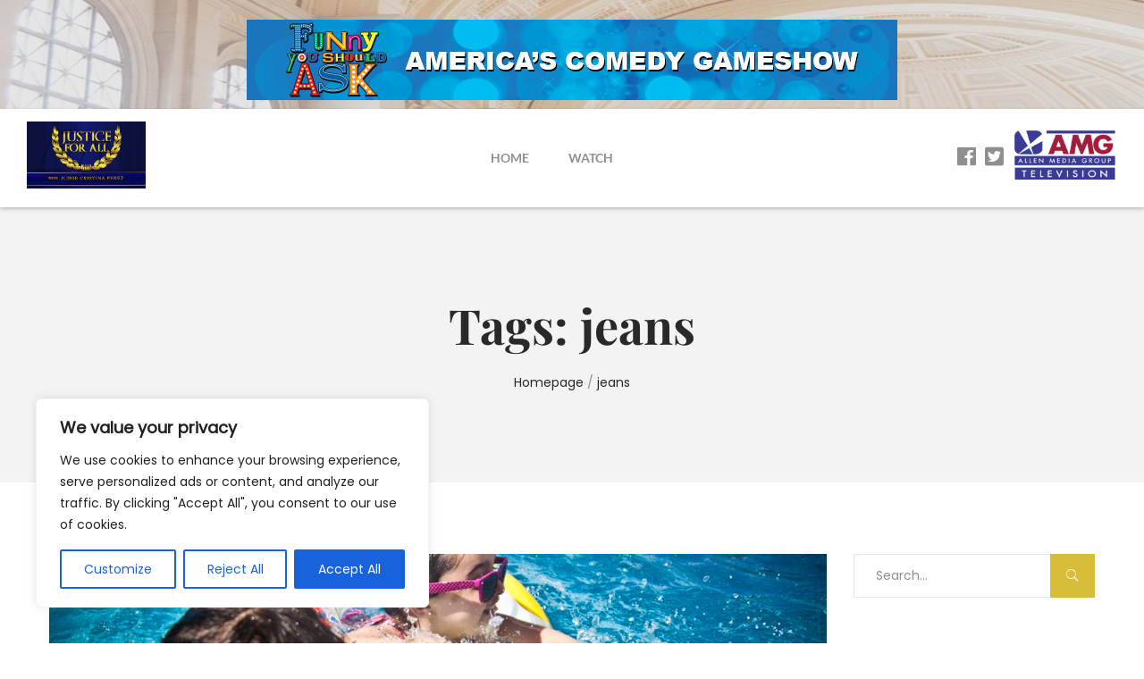

--- FILE ---
content_type: text/css
request_url: https://justiceforallwithcristinaperez.tv/wp-content/themes/filmic/css/dropkick.css
body_size: 801
content:
.dk-select,
.dk-select *,
.dk-select *:before,
.dk-select *:after,
.dk-select-multi,
.dk-select-multi *,
.dk-select-multi *:before,
.dk-select-multi *:after {
  -webkit-box-sizing: border-box;
  -moz-box-sizing: border-box;
  box-sizing: border-box; }

.dk-select,
.dk-select-multi {
  position: relative;
  display: inline-block;
  vertical-align: middle;
  line-height: 1.5em;
  width: 200px;
  cursor: pointer; }

.dk-selected {
  width: 100%;
  white-space: nowrap;
  overflow: hidden;
  position: relative;
  background-color: transparent;
  border: 0;
  border-radius: 4px;
  padding: 8px 24px 8px 0;
  -o-text-overflow: ellipsis;
  text-overflow: ellipsis; }
  .dk-selected:before, .dk-selected:after {
    content: '';
    display: block;
    position: absolute;
    right: 0; }

  .dk-selected:before {
    top: 50%;
    border: solid transparent;
    border-width: 0.35em 0.35em 0;
    border-top-color: #e8e8e8;
    margin: -0.125em 0.75em 0 0; }

.dk-selected-disabled {
  color: #BBBBBB; }

.dk-select .dk-select-options {
  position: absolute;
  display: none;
  left: 0;
  right: 0; }

.dk-select-open-up .dk-select-options {
  border-radius: 4px 4px 0 0;
  margin-bottom: -1px;
  bottom: 100%; }

.dk-select-open-down .dk-select-options {
  margin-top: -1px;
  top: 100%; }

.dk-select-multi .dk-select-options {
  max-height: 10em; }

.dk-select-options {
  background-color: #f3f3f3;
  list-style: none;
  margin: 0;
  max-height: 20em;
  overflow-x: hidden;
  overflow-y: auto;
  padding: 0.25em 0;
  width: auto;
  z-index: 100; }

.dk-option-selected {
  color: #9e8157;
}

.dk-select-options-highlight .dk-option-selected {
  background-color: transparent;
  color: inherit; }

.dk-option {
  padding: 10px 15px; 
  color: #8f8f8f;
}

.dk-select-options .dk-option-highlight {
  background-color: #9e8157;
  color: #fff; }

.dk-select-options .dk-option-disabled {
  color: #BBBBBB;
  background-color: transparent; }

.dk-select-options .dk-option-hidden {
  display: none; }

.dk-optgroup {
  border: solid #333333;
  border-width: 1px 0;
  padding: 0.25em 0;
  margin-top: 0.25em; }
  .dk-optgroup + .dk-option {
    margin-top: 0.25em; }
  .dk-optgroup + .dk-optgroup {
    border-top-width: 0;
    margin-top: 0; }
  .dk-optgroup:nth-child(2) {
    padding-top: 0;
    border-top: none;
    margin-top: 0; }
  .dk-optgroup:last-child {
    border-bottom-width: 0;
    margin-bottom: 0;
    padding-bottom: 0; }

.dk-optgroup-disabled {
  opacity: 0.6;
  color: #BBBBBB;
  cursor: not-allowed; }

.dk-optgroup-label {
  padding: 0 0.5em 0.25em;
  font-weight: bold;
  width: 100%; }

.dk-optgroup-options {
  list-style: none;
  padding-left: 0; }
  .dk-optgroup-options li {
    padding-left: 1.2em; }

.dk-select-open-up .dk-selected {
  border-top-left-radius: 0;
  border-top-right-radius: 0;
  border-color: #8f8f8f; }

.dk-select-open-down .dk-selected {
  border-bottom-left-radius: 0;
  border-bottom-right-radius: 0;
  border-color: #8f8f8f; }

.dk-select-open-up .dk-selected:before,
.dk-select-open-down .dk-selected:before {
  border-width: 0 0.35em 0.35em;
  border-bottom-color: #8f8f8f; }

.dk-select-open-up .dk-select-options,
.dk-select-open-down .dk-select-options,
.dk-select-multi:focus .dk-select-options {
  display: block; 
}

.dk-select-multi:hover,
.dk-select-multi:focus {
  outline: none; }

.dk-selected:hover,
.dk-selected:focus {
  outline: none;
}
  .dk-selected:hover:before,
  .dk-selected:focus:before {
    border-top-color: #8f8f8f; }

.dk-select-disabled {
  opacity: 0.6;
  color: #BBBBBB;
  cursor: not-allowed; }
  .dk-select-disabled .dk-selected:hover, .dk-select-disabled .dk-selected:focus {
    border-color: inherit; }
    .dk-select-disabled .dk-selected:hover:before, .dk-select-disabled .dk-selected:focus:before {
      border-top-color: inherit; }
    .dk-select-disabled .dk-selected:hover:after, .dk-select-disabled .dk-selected:focus:after {
      border-left-color: inherit; }

select[data-dkcacheid] {
  display: none; }


--- FILE ---
content_type: text/css
request_url: https://justiceforallwithcristinaperez.tv/wp-content/themes/filmic/style.css
body_size: 28916
content:
@charset "UTF-8";
/*!
Theme Name: filmic
Theme URI: http://haintheme.com
Author: Haintheme
Author URI: http://themeforest.net/user/haintheme/
Description: Filmic theme from Haintheme
Version: 2.0
License: GNU General Public License v2 or later
License URI: http://www.gnu.org/licenses/gpl-2.0.html
Text Domain: filmic
Tags: custom-background, threaded-comments, custom-menu, featured-images, full-width-template, theme-options
*/
/*--------------------------------------------------------------
>>> TABLE OF CONTENTS:
----------------------------------------------------------------
# Normalize
# Typography
# Ionicons
# Font-Awesome
# Elements
# Forms
# Navigation
	## Links
	## Menus
# Accessibility
# Alignments
# Clearings
# Widgets
# Content
	## Posts and pages
	## Comments
	## Footer
# Infinite scroll
# Media
	## Captions
	## Galleries
# Page Header
--------------------------------------------------------------*/
/* flex box=============== */
.flex, .theme-search-box, .scroll-to-top, .sc-project .project-trailer-btn, .sc-project .project-nogap-arrow, .mobile-search-form button {
  display: -webkit-box;
  display: -webkit-flex;
  display: flex;
  -webkit-box-pack: center;
  justify-content: center;
  -webkit-box-align: center;
  align-items: center; }

.inline-flex, .theme-page-links span, .project-carousel .project-buy-btn,
.project-carousel .project-trailer-normal-btn {
  display: -webkit-inline-box;
  display: -webkit-inline-flex;
  display: inline-flex;
  -webkit-box-pack: center;
  justify-content: center;
  -webkit-box-align: center;
  align-items: center; }

/* transition=============== */
.duration, .theme-search-box, .scroll-to-top, .project-grid-nogap.with-overlay img, .theme-overlay {
  -webkit-transition-duration: 0.3s;
  transition-duration: 0.3s; }

.delay {
  -webkit-transition-delay: 0.3s;
  transition-delay: 0.3s; }

/* filter */
/* calc=============== */
/* transform================== */
/* skew */
/* translate */
/* Placeholder text color -- selectors need to be separate to work. */
input::-webkit-input-placeholder {
  color: inherit; }

input:-moz-placeholder {
  color: inherit; }

input::-moz-placeholder {
  color: inherit; }

input:-ms-input-placeholder {
  color: inherit; }

textarea {
  max-width: 100%; }
  textarea::-webkit-input-placeholder {
    color: inherit; }
  textarea:-moz-placeholder {
    color: inherit; }
  textarea::-moz-placeholder {
    color: inherit; }
  textarea:-ms-input-placeholder {
    color: inherit; }

/* keyframe */
/* grid custom column */
/*--------------------------------------------------------------
# Normalize
--------------------------------------------------------------*/
html {
  font-family: sans-serif;
  -webkit-text-size-adjust: 100%;
  -ms-text-size-adjust: 100%; }

body {
  margin: 0; }

article,
aside,
details,
figcaption,
figure,
footer,
header,
main,
menu,
nav,
section,
summary {
  display: block; }

audio,
canvas,
progress,
video {
  display: inline-block;
  vertical-align: baseline; }

audio:not([controls]) {
  display: none;
  height: 0; }

[hidden],
template {
  display: none; }

a {
  background-color: transparent; }

a:active,
a:hover {
  outline: 0; }

abbr[title] {
  border-bottom: 1px dotted; }

b,
strong {
  font-weight: bold; }

dfn {
  font-style: italic; }

h1 {
  font-size: 2em;
  margin: 0.67em 0; }

mark {
  background: #ff0;
  color: #000; }

small {
  font-size: 80%; }

sub,
sup {
  font-size: 75%;
  line-height: 0;
  position: relative;
  vertical-align: baseline; }

sup {
  top: -0.5em; }

sub {
  bottom: -0.25em; }

img {
  border: 0; }

svg:not(:root) {
  overflow: hidden; }

figure {
  margin: 1em 40px; }

hr {
  box-sizing: content-box;
  height: 0; }

pre {
  overflow: auto; }

code,
kbd,
pre,
samp {
  font-family: monospace, monospace;
  font-size: 1em; }

button,
input,
optgroup,
select,
textarea {
  color: inherit;
  font: inherit;
  margin: 0; }

button {
  overflow: visible; }

button,
select {
  text-transform: none; }

button,
html input[type="button"],
input[type="reset"],
input[type="submit"] {
  -webkit-appearance: button;
  cursor: pointer; }

button[disabled],
html input[disabled] {
  cursor: default; }

button::-moz-focus-inner,
input::-moz-focus-inner {
  border: 0;
  padding: 0; }

input {
  line-height: normal; }

input[type="checkbox"],
input[type="radio"] {
  box-sizing: border-box;
  padding: 0; }

input[type="number"]::-webkit-inner-spin-button,
input[type="number"]::-webkit-outer-spin-button {
  height: auto; }

input[type="search"]::-webkit-search-cancel-button,
input[type="search"]::-webkit-search-decoration {
  -webkit-appearance: none; }

fieldset {
  border: 1px solid #c0c0c0;
  margin: 0 2px;
  padding: 0.35em 0.625em 0.75em; }

legend {
  border: 0;
  padding: 0; }

textarea {
  overflow: auto; }

optgroup {
  font-weight: bold; }

table {
  border-collapse: collapse;
  border-spacing: 0; }

td,
th {
  padding: 0; }

blockquote {
  font-weight: 300;
  line-height: 30px;
  margin: 42px 0;
  border-left: 4px solid #333;
  padding-left: 15px;
  position: relative;
  clear: both;
  display: block; }
  blockquote p {
    margin-bottom: 1.6667em; }
    blockquote p:last-child {
      margin-bottom: 0; }
  blockquote cite, blockquote small {
    color: #333;
    font-size: 16px;
    line-height: 1.6; }
  blockquote em, blockquote i, blockquote cite {
    font-style: normal; }

.text-right {
  txet-align: right; }

.text-center {
  text-align: center; }

.bypostauthor {
  outline: none; }

#wp-calendar caption {
  margin-bottom: 10px; }

/*--------------------------------------------------------------
# Grid
--------------------------------------------------------------*/
.container {
  margin-right: auto;
  margin-left: auto;
  padding-right: 15px;
  padding-left: 15px; }
  @media (min-width: 576px) {
    .container {
      padding-right: 15px;
      padding-left: 15px; } }
  @media (min-width: 768px) {
    .container {
      padding-right: 15px;
      padding-left: 15px; } }
  @media (min-width: 992px) {
    .container {
      padding-right: 15px;
      padding-left: 15px; } }
  @media (min-width: 1200px) {
    .container {
      padding-right: 15px;
      padding-left: 15px; } }
  @media (min-width: 576px) {
    .container {
      width: 540px;
      max-width: 100%; } }
  @media (min-width: 768px) {
    .container {
      width: 720px;
      max-width: 100%; } }
  @media (min-width: 992px) {
    .container {
      width: 960px;
      max-width: 100%; } }
  @media (min-width: 1200px) {
    .container {
      width: 1200px;
      max-width: 100%; } }

.container-fluid {
  width: 100%;
  margin-right: auto;
  margin-left: auto;
  padding-right: 15px;
  padding-left: 15px; }
  @media (min-width: 576px) {
    .container-fluid {
      padding-right: 15px;
      padding-left: 15px; } }
  @media (min-width: 768px) {
    .container-fluid {
      padding-right: 15px;
      padding-left: 15px; } }
  @media (min-width: 992px) {
    .container-fluid {
      padding-right: 15px;
      padding-left: 15px; } }
  @media (min-width: 1200px) {
    .container-fluid {
      padding-right: 15px;
      padding-left: 15px; } }

.row {
  display: flex;
  flex-wrap: wrap;
  margin-right: -15px;
  margin-left: -15px; }
  @media (min-width: 576px) {
    .row {
      margin-right: -15px;
      margin-left: -15px; } }
  @media (min-width: 768px) {
    .row {
      margin-right: -15px;
      margin-left: -15px; } }
  @media (min-width: 992px) {
    .row {
      margin-right: -15px;
      margin-left: -15px; } }
  @media (min-width: 1200px) {
    .row {
      margin-right: -15px;
      margin-left: -15px; } }

.no-gutters {
  margin-right: 0;
  margin-left: 0; }
  .no-gutters > .col,
  .no-gutters > [class*="col-"] {
    padding-right: 0;
    padding-left: 0; }

.col-1, .col-2, .col-3, .col-4, .col-5, .col-6, .col-7, .col-8, .col-9, .col-10, .col-11, .col-12, .col,
.col-auto, .col-sm-1, .col-sm-2, .col-sm-3, .col-sm-4, .col-sm-5, .col-sm-6, .col-sm-7, .col-sm-8, .col-sm-9, .col-sm-10, .col-sm-11, .col-sm-12, .col-sm,
.col-sm-auto, .col-md-1, .col-md-2, .col-md-3, .col-md-4, .col-md-5, .col-md-6, .col-md-7, .col-md-8, .col-md-9, .col-md-10, .col-md-11, .col-md-12, .col-md,
.col-md-auto, .col-lg-1, .col-lg-2, .col-lg-3, .col-lg-4, .col-lg-5, .col-lg-6, .col-lg-7, .col-lg-8, .col-lg-9, .col-lg-10, .col-lg-11, .col-lg-12, .col-lg,
.col-lg-auto, .col-xl-1, .col-xl-2, .col-xl-3, .col-xl-4, .col-xl-5, .col-xl-6, .col-xl-7, .col-xl-8, .col-xl-9, .col-xl-10, .col-xl-11, .col-xl-12, .col-xl,
.col-xl-auto {
  position: relative;
  width: 100%;
  min-height: 1px;
  padding-right: 15px;
  padding-left: 15px; }
  @media (min-width: 576px) {
    .col-1, .col-2, .col-3, .col-4, .col-5, .col-6, .col-7, .col-8, .col-9, .col-10, .col-11, .col-12, .col,
    .col-auto, .col-sm-1, .col-sm-2, .col-sm-3, .col-sm-4, .col-sm-5, .col-sm-6, .col-sm-7, .col-sm-8, .col-sm-9, .col-sm-10, .col-sm-11, .col-sm-12, .col-sm,
    .col-sm-auto, .col-md-1, .col-md-2, .col-md-3, .col-md-4, .col-md-5, .col-md-6, .col-md-7, .col-md-8, .col-md-9, .col-md-10, .col-md-11, .col-md-12, .col-md,
    .col-md-auto, .col-lg-1, .col-lg-2, .col-lg-3, .col-lg-4, .col-lg-5, .col-lg-6, .col-lg-7, .col-lg-8, .col-lg-9, .col-lg-10, .col-lg-11, .col-lg-12, .col-lg,
    .col-lg-auto, .col-xl-1, .col-xl-2, .col-xl-3, .col-xl-4, .col-xl-5, .col-xl-6, .col-xl-7, .col-xl-8, .col-xl-9, .col-xl-10, .col-xl-11, .col-xl-12, .col-xl,
    .col-xl-auto {
      padding-right: 15px;
      padding-left: 15px; } }
  @media (min-width: 768px) {
    .col-1, .col-2, .col-3, .col-4, .col-5, .col-6, .col-7, .col-8, .col-9, .col-10, .col-11, .col-12, .col,
    .col-auto, .col-sm-1, .col-sm-2, .col-sm-3, .col-sm-4, .col-sm-5, .col-sm-6, .col-sm-7, .col-sm-8, .col-sm-9, .col-sm-10, .col-sm-11, .col-sm-12, .col-sm,
    .col-sm-auto, .col-md-1, .col-md-2, .col-md-3, .col-md-4, .col-md-5, .col-md-6, .col-md-7, .col-md-8, .col-md-9, .col-md-10, .col-md-11, .col-md-12, .col-md,
    .col-md-auto, .col-lg-1, .col-lg-2, .col-lg-3, .col-lg-4, .col-lg-5, .col-lg-6, .col-lg-7, .col-lg-8, .col-lg-9, .col-lg-10, .col-lg-11, .col-lg-12, .col-lg,
    .col-lg-auto, .col-xl-1, .col-xl-2, .col-xl-3, .col-xl-4, .col-xl-5, .col-xl-6, .col-xl-7, .col-xl-8, .col-xl-9, .col-xl-10, .col-xl-11, .col-xl-12, .col-xl,
    .col-xl-auto {
      padding-right: 15px;
      padding-left: 15px; } }
  @media (min-width: 992px) {
    .col-1, .col-2, .col-3, .col-4, .col-5, .col-6, .col-7, .col-8, .col-9, .col-10, .col-11, .col-12, .col,
    .col-auto, .col-sm-1, .col-sm-2, .col-sm-3, .col-sm-4, .col-sm-5, .col-sm-6, .col-sm-7, .col-sm-8, .col-sm-9, .col-sm-10, .col-sm-11, .col-sm-12, .col-sm,
    .col-sm-auto, .col-md-1, .col-md-2, .col-md-3, .col-md-4, .col-md-5, .col-md-6, .col-md-7, .col-md-8, .col-md-9, .col-md-10, .col-md-11, .col-md-12, .col-md,
    .col-md-auto, .col-lg-1, .col-lg-2, .col-lg-3, .col-lg-4, .col-lg-5, .col-lg-6, .col-lg-7, .col-lg-8, .col-lg-9, .col-lg-10, .col-lg-11, .col-lg-12, .col-lg,
    .col-lg-auto, .col-xl-1, .col-xl-2, .col-xl-3, .col-xl-4, .col-xl-5, .col-xl-6, .col-xl-7, .col-xl-8, .col-xl-9, .col-xl-10, .col-xl-11, .col-xl-12, .col-xl,
    .col-xl-auto {
      padding-right: 15px;
      padding-left: 15px; } }
  @media (min-width: 1200px) {
    .col-1, .col-2, .col-3, .col-4, .col-5, .col-6, .col-7, .col-8, .col-9, .col-10, .col-11, .col-12, .col,
    .col-auto, .col-sm-1, .col-sm-2, .col-sm-3, .col-sm-4, .col-sm-5, .col-sm-6, .col-sm-7, .col-sm-8, .col-sm-9, .col-sm-10, .col-sm-11, .col-sm-12, .col-sm,
    .col-sm-auto, .col-md-1, .col-md-2, .col-md-3, .col-md-4, .col-md-5, .col-md-6, .col-md-7, .col-md-8, .col-md-9, .col-md-10, .col-md-11, .col-md-12, .col-md,
    .col-md-auto, .col-lg-1, .col-lg-2, .col-lg-3, .col-lg-4, .col-lg-5, .col-lg-6, .col-lg-7, .col-lg-8, .col-lg-9, .col-lg-10, .col-lg-11, .col-lg-12, .col-lg,
    .col-lg-auto, .col-xl-1, .col-xl-2, .col-xl-3, .col-xl-4, .col-xl-5, .col-xl-6, .col-xl-7, .col-xl-8, .col-xl-9, .col-xl-10, .col-xl-11, .col-xl-12, .col-xl,
    .col-xl-auto {
      padding-right: 15px;
      padding-left: 15px; } }

.col {
  flex-basis: 0;
  flex-grow: 1;
  max-width: 100%; }

.col-auto {
  flex: 0 0 auto;
  width: auto; }

.col-1 {
  width: 8.33333%; }

.col-2 {
  width: 16.66667%; }

.col-3 {
  width: 25%; }

.col-4 {
  width: 33.33333%; }

.col-5 {
  width: 41.66667%; }

.col-6 {
  width: 50%; }

.col-7 {
  width: 58.33333%; }

.col-8 {
  width: 66.66667%; }

.col-9 {
  width: 75%; }

.col-10 {
  width: 83.33333%; }

.col-11 {
  width: 91.66667%; }

.col-12 {
  width: 100%; }

.pull-0 {
  right: auto; }

.pull-1 {
  right: 8.33333%; }

.pull-2 {
  right: 16.66667%; }

.pull-3 {
  right: 25%; }

.pull-4 {
  right: 33.33333%; }

.pull-5 {
  right: 41.66667%; }

.pull-6 {
  right: 50%; }

.pull-7 {
  right: 58.33333%; }

.pull-8 {
  right: 66.66667%; }

.pull-9 {
  right: 75%; }

.pull-10 {
  right: 83.33333%; }

.pull-11 {
  right: 91.66667%; }

.pull-12 {
  right: 100%; }

.push-0 {
  left: auto; }

.push-1 {
  left: 8.33333%; }

.push-2 {
  left: 16.66667%; }

.push-3 {
  left: 25%; }

.push-4 {
  left: 33.33333%; }

.push-5 {
  left: 41.66667%; }

.push-6 {
  left: 50%; }

.push-7 {
  left: 58.33333%; }

.push-8 {
  left: 66.66667%; }

.push-9 {
  left: 75%; }

.push-10 {
  left: 83.33333%; }

.push-11 {
  left: 91.66667%; }

.push-12 {
  left: 100%; }

.offset-1 {
  margin-left: 8.33333%; }

.offset-2 {
  margin-left: 16.66667%; }

.offset-3 {
  margin-left: 25%; }

.offset-4 {
  margin-left: 33.33333%; }

.offset-5 {
  margin-left: 41.66667%; }

.offset-6 {
  margin-left: 50%; }

.offset-7 {
  margin-left: 58.33333%; }

.offset-8 {
  margin-left: 66.66667%; }

.offset-9 {
  margin-left: 75%; }

.offset-10 {
  margin-left: 83.33333%; }

.offset-11 {
  margin-left: 91.66667%; }

@media (min-width: 576px) {
  .col-sm {
    flex-basis: 0;
    flex-grow: 1;
    max-width: 100%; }
  .col-sm-auto {
    flex: 0 0 auto;
    width: auto; }
  .col-sm-1 {
    width: 8.33333%; }
  .col-sm-2 {
    width: 16.66667%; }
  .col-sm-3 {
    width: 25%; }
  .col-sm-4 {
    width: 33.33333%; }
  .col-sm-5 {
    width: 41.66667%; }
  .col-sm-6 {
    width: 50%; }
  .col-sm-7 {
    width: 58.33333%; }
  .col-sm-8 {
    width: 66.66667%; }
  .col-sm-9 {
    width: 75%; }
  .col-sm-10 {
    width: 83.33333%; }
  .col-sm-11 {
    width: 91.66667%; }
  .col-sm-12 {
    width: 100%; }
  .pull-sm-0 {
    right: auto; }
  .pull-sm-1 {
    right: 8.33333%; }
  .pull-sm-2 {
    right: 16.66667%; }
  .pull-sm-3 {
    right: 25%; }
  .pull-sm-4 {
    right: 33.33333%; }
  .pull-sm-5 {
    right: 41.66667%; }
  .pull-sm-6 {
    right: 50%; }
  .pull-sm-7 {
    right: 58.33333%; }
  .pull-sm-8 {
    right: 66.66667%; }
  .pull-sm-9 {
    right: 75%; }
  .pull-sm-10 {
    right: 83.33333%; }
  .pull-sm-11 {
    right: 91.66667%; }
  .pull-sm-12 {
    right: 100%; }
  .push-sm-0 {
    left: auto; }
  .push-sm-1 {
    left: 8.33333%; }
  .push-sm-2 {
    left: 16.66667%; }
  .push-sm-3 {
    left: 25%; }
  .push-sm-4 {
    left: 33.33333%; }
  .push-sm-5 {
    left: 41.66667%; }
  .push-sm-6 {
    left: 50%; }
  .push-sm-7 {
    left: 58.33333%; }
  .push-sm-8 {
    left: 66.66667%; }
  .push-sm-9 {
    left: 75%; }
  .push-sm-10 {
    left: 83.33333%; }
  .push-sm-11 {
    left: 91.66667%; }
  .push-sm-12 {
    left: 100%; }
  .offset-sm-0 {
    margin-left: 0%; }
  .offset-sm-1 {
    margin-left: 8.33333%; }
  .offset-sm-2 {
    margin-left: 16.66667%; }
  .offset-sm-3 {
    margin-left: 25%; }
  .offset-sm-4 {
    margin-left: 33.33333%; }
  .offset-sm-5 {
    margin-left: 41.66667%; }
  .offset-sm-6 {
    margin-left: 50%; }
  .offset-sm-7 {
    margin-left: 58.33333%; }
  .offset-sm-8 {
    margin-left: 66.66667%; }
  .offset-sm-9 {
    margin-left: 75%; }
  .offset-sm-10 {
    margin-left: 83.33333%; }
  .offset-sm-11 {
    margin-left: 91.66667%; } }

@media (min-width: 768px) {
  .col-md {
    flex-basis: 0;
    flex-grow: 1;
    max-width: 100%; }
  .col-md-auto {
    flex: 0 0 auto;
    width: auto; }
  .col-md-1 {
    width: 8.33333%; }
  .col-md-2 {
    width: 16.66667%; }
  .col-md-3 {
    width: 25%; }
  .col-md-4 {
    width: 33.33333%; }
  .col-md-5 {
    width: 41.66667%; }
  .col-md-6 {
    width: 50%; }
  .col-md-7 {
    width: 58.33333%; }
  .col-md-8 {
    width: 66.66667%; }
  .col-md-9 {
    width: 75%; }
  .col-md-10 {
    width: 83.33333%; }
  .col-md-11 {
    width: 91.66667%; }
  .col-md-12 {
    width: 100%; }
  .pull-md-0 {
    right: auto; }
  .pull-md-1 {
    right: 8.33333%; }
  .pull-md-2 {
    right: 16.66667%; }
  .pull-md-3 {
    right: 25%; }
  .pull-md-4 {
    right: 33.33333%; }
  .pull-md-5 {
    right: 41.66667%; }
  .pull-md-6 {
    right: 50%; }
  .pull-md-7 {
    right: 58.33333%; }
  .pull-md-8 {
    right: 66.66667%; }
  .pull-md-9 {
    right: 75%; }
  .pull-md-10 {
    right: 83.33333%; }
  .pull-md-11 {
    right: 91.66667%; }
  .pull-md-12 {
    right: 100%; }
  .push-md-0 {
    left: auto; }
  .push-md-1 {
    left: 8.33333%; }
  .push-md-2 {
    left: 16.66667%; }
  .push-md-3 {
    left: 25%; }
  .push-md-4 {
    left: 33.33333%; }
  .push-md-5 {
    left: 41.66667%; }
  .push-md-6 {
    left: 50%; }
  .push-md-7 {
    left: 58.33333%; }
  .push-md-8 {
    left: 66.66667%; }
  .push-md-9 {
    left: 75%; }
  .push-md-10 {
    left: 83.33333%; }
  .push-md-11 {
    left: 91.66667%; }
  .push-md-12 {
    left: 100%; }
  .offset-md-0 {
    margin-left: 0%; }
  .offset-md-1 {
    margin-left: 8.33333%; }
  .offset-md-2 {
    margin-left: 16.66667%; }
  .offset-md-3 {
    margin-left: 25%; }
  .offset-md-4 {
    margin-left: 33.33333%; }
  .offset-md-5 {
    margin-left: 41.66667%; }
  .offset-md-6 {
    margin-left: 50%; }
  .offset-md-7 {
    margin-left: 58.33333%; }
  .offset-md-8 {
    margin-left: 66.66667%; }
  .offset-md-9 {
    margin-left: 75%; }
  .offset-md-10 {
    margin-left: 83.33333%; }
  .offset-md-11 {
    margin-left: 91.66667%; } }

@media (min-width: 992px) {
  .col-lg {
    flex-basis: 0;
    flex-grow: 1;
    max-width: 100%; }
  .col-lg-auto {
    flex: 0 0 auto;
    width: auto; }
  .col-lg-1 {
    width: 8.33333%; }
  .col-lg-2 {
    width: 16.66667%; }
  .col-lg-3 {
    width: 25%; }
  .col-lg-4 {
    width: 33.33333%; }
  .col-lg-5 {
    width: 41.66667%; }
  .col-lg-6 {
    width: 50%; }
  .col-lg-7 {
    width: 58.33333%; }
  .col-lg-8 {
    width: 66.66667%; }
  .col-lg-9 {
    width: 75%; }
  .col-lg-10 {
    width: 83.33333%; }
  .col-lg-11 {
    width: 91.66667%; }
  .col-lg-12 {
    width: 100%; }
  .pull-lg-0 {
    right: auto; }
  .pull-lg-1 {
    right: 8.33333%; }
  .pull-lg-2 {
    right: 16.66667%; }
  .pull-lg-3 {
    right: 25%; }
  .pull-lg-4 {
    right: 33.33333%; }
  .pull-lg-5 {
    right: 41.66667%; }
  .pull-lg-6 {
    right: 50%; }
  .pull-lg-7 {
    right: 58.33333%; }
  .pull-lg-8 {
    right: 66.66667%; }
  .pull-lg-9 {
    right: 75%; }
  .pull-lg-10 {
    right: 83.33333%; }
  .pull-lg-11 {
    right: 91.66667%; }
  .pull-lg-12 {
    right: 100%; }
  .push-lg-0 {
    left: auto; }
  .push-lg-1 {
    left: 8.33333%; }
  .push-lg-2 {
    left: 16.66667%; }
  .push-lg-3 {
    left: 25%; }
  .push-lg-4 {
    left: 33.33333%; }
  .push-lg-5 {
    left: 41.66667%; }
  .push-lg-6 {
    left: 50%; }
  .push-lg-7 {
    left: 58.33333%; }
  .push-lg-8 {
    left: 66.66667%; }
  .push-lg-9 {
    left: 75%; }
  .push-lg-10 {
    left: 83.33333%; }
  .push-lg-11 {
    left: 91.66667%; }
  .push-lg-12 {
    left: 100%; }
  .offset-lg-0 {
    margin-left: 0%; }
  .offset-lg-1 {
    margin-left: 8.33333%; }
  .offset-lg-2 {
    margin-left: 16.66667%; }
  .offset-lg-3 {
    margin-left: 25%; }
  .offset-lg-4 {
    margin-left: 33.33333%; }
  .offset-lg-5 {
    margin-left: 41.66667%; }
  .offset-lg-6 {
    margin-left: 50%; }
  .offset-lg-7 {
    margin-left: 58.33333%; }
  .offset-lg-8 {
    margin-left: 66.66667%; }
  .offset-lg-9 {
    margin-left: 75%; }
  .offset-lg-10 {
    margin-left: 83.33333%; }
  .offset-lg-11 {
    margin-left: 91.66667%; } }

@media (min-width: 1200px) {
  .col-xl {
    flex-basis: 0;
    flex-grow: 1;
    max-width: 100%; }
  .col-xl-auto {
    flex: 0 0 auto;
    width: auto; }
  .col-xl-1 {
    width: 8.33333%; }
  .col-xl-2 {
    width: 16.66667%; }
  .col-xl-3 {
    width: 25%; }
  .col-xl-4 {
    width: 33.33333%; }
  .col-xl-5 {
    width: 41.66667%; }
  .col-xl-6 {
    width: 50%; }
  .col-xl-7 {
    width: 58.33333%; }
  .col-xl-8 {
    width: 66.66667%; }
  .col-xl-9 {
    width: 75%; }
  .col-xl-10 {
    width: 83.33333%; }
  .col-xl-11 {
    width: 91.66667%; }
  .col-xl-12 {
    width: 100%; }
  .pull-xl-0 {
    right: auto; }
  .pull-xl-1 {
    right: 8.33333%; }
  .pull-xl-2 {
    right: 16.66667%; }
  .pull-xl-3 {
    right: 25%; }
  .pull-xl-4 {
    right: 33.33333%; }
  .pull-xl-5 {
    right: 41.66667%; }
  .pull-xl-6 {
    right: 50%; }
  .pull-xl-7 {
    right: 58.33333%; }
  .pull-xl-8 {
    right: 66.66667%; }
  .pull-xl-9 {
    right: 75%; }
  .pull-xl-10 {
    right: 83.33333%; }
  .pull-xl-11 {
    right: 91.66667%; }
  .pull-xl-12 {
    right: 100%; }
  .push-xl-0 {
    left: auto; }
  .push-xl-1 {
    left: 8.33333%; }
  .push-xl-2 {
    left: 16.66667%; }
  .push-xl-3 {
    left: 25%; }
  .push-xl-4 {
    left: 33.33333%; }
  .push-xl-5 {
    left: 41.66667%; }
  .push-xl-6 {
    left: 50%; }
  .push-xl-7 {
    left: 58.33333%; }
  .push-xl-8 {
    left: 66.66667%; }
  .push-xl-9 {
    left: 75%; }
  .push-xl-10 {
    left: 83.33333%; }
  .push-xl-11 {
    left: 91.66667%; }
  .push-xl-12 {
    left: 100%; }
  .offset-xl-0 {
    margin-left: 0%; }
  .offset-xl-1 {
    margin-left: 8.33333%; }
  .offset-xl-2 {
    margin-left: 16.66667%; }
  .offset-xl-3 {
    margin-left: 25%; }
  .offset-xl-4 {
    margin-left: 33.33333%; }
  .offset-xl-5 {
    margin-left: 41.66667%; }
  .offset-xl-6 {
    margin-left: 50%; }
  .offset-xl-7 {
    margin-left: 58.33333%; }
  .offset-xl-8 {
    margin-left: 66.66667%; }
  .offset-xl-9 {
    margin-left: 75%; }
  .offset-xl-10 {
    margin-left: 83.33333%; }
  .offset-xl-11 {
    margin-left: 91.66667%; } }

/*--------------------------------------------------------------
# Typography
--------------------------------------------------------------*/
h1, h2, h3, h4, h5, h6 {
  margin: 0 0 16px 0;
  line-height: 1.2; }

p {
  margin-top: 0;
  margin-bottom: 1.5em; }

* > p:last-child {
  margin-bottom: 0; }

dfn, cite, em, i {
  font-style: italic; }

address {
  margin: 0 0 1.5em; }

pre {
  background: #eee;
  font-family: "Courier 10 Pitch", Courier, monospace;
  font-size: 15px;
  font-size: 0.9375rem;
  line-height: 1.6;
  margin-bottom: 1.6em;
  max-width: 100%;
  overflow: auto;
  padding: 1.6em; }

code, kbd, tt, var {
  font-family: Monaco, Consolas, "Andale Mono", "DejaVu Sans Mono", monospace;
  font-size: 15px;
  font-size: 0.9375rem; }

abbr, acronym {
  border-bottom: 1px dotted #666;
  cursor: help; }

mark, ins {
  background: #fff9c0;
  text-decoration: none; }

big {
  font-size: 125%; }

.t-uppercase {
  text-transform: uppercase; }

.t-small {
  font-size: 12px;
  font-size: 0.75rem; }

/*--------------------------------------------------------------
# Ionicons
--------------------------------------------------------------*/
/*!
  Ionicons, v2.0.1
  Created by Ben Sperry for the Ionic Framework, http://ionicons.com/
  https://twitter.com/benjsperry  https://twitter.com/ionicframework
  MIT License: https://github.com/driftyco/ionicons
  Android-style icons originally built by Google’s
  Material Design Icons: https://github.com/google/material-design-icons
  used under CC BY http://creativecommons.org/licenses/by/4.0/
  Modified icons to fit ionicon’s grid from original.
*/
@font-face {
  font-family: "Ionicons";
  src: url("fonts/ionicons.eot?v=2.0.1");
  src: url("fonts/ionicons.eot?v=2.0.1#iefix") format("embedded-opentype"), url("fonts/ionicons.ttf?v=2.0.1") format("truetype"), url("fonts/ionicons.woff?v=2.0.1") format("woff"), url("fonts/ionicons.svg?v=2.0.1#Ionicons") format("svg");
  font-weight: normal;
  font-style: normal; }

.ion, .ionicons,
.ion-alert:before,
.ion-alert-circled:before,
.ion-android-add:before,
.ion-android-add-circle:before,
.ion-android-alarm-clock:before,
.ion-android-alert:before,
.ion-android-apps:before,
.ion-android-archive:before,
.ion-android-arrow-back:before,
.ion-android-arrow-down:before,
.ion-android-arrow-dropdown:before,
.ion-android-arrow-dropdown-circle:before,
.ion-android-arrow-dropleft:before,
.ion-android-arrow-dropleft-circle:before,
.ion-android-arrow-dropright:before,
.ion-android-arrow-dropright-circle:before,
.ion-android-arrow-dropup:before,
.ion-android-arrow-dropup-circle:before,
.ion-android-arrow-forward:before,
.ion-android-arrow-up:before,
.ion-android-attach:before,
.ion-android-bar:before,
.ion-android-bicycle:before,
.ion-android-boat:before,
.ion-android-bookmark:before,
.ion-android-bulb:before,
.ion-android-bus:before,
.ion-android-calendar:before,
.ion-android-call:before,
.ion-android-camera:before,
.ion-android-cancel:before,
.ion-android-car:before,
.ion-android-cart:before,
.ion-android-chat:before,
.ion-android-checkbox:before,
.ion-android-checkbox-blank:before,
.ion-android-checkbox-outline:before,
.ion-android-checkbox-outline-blank:before,
.ion-android-checkmark-circle:before,
.ion-android-clipboard:before,
.ion-android-close:before,
.ion-android-cloud:before,
.ion-android-cloud-circle:before,
.ion-android-cloud-done:before,
.ion-android-cloud-outline:before,
.ion-android-color-palette:before,
.ion-android-compass:before,
.ion-android-contact:before,
.ion-android-contacts:before,
.ion-android-contract:before,
.ion-android-create:before,
.ion-android-delete:before,
.ion-android-desktop:before,
.ion-android-document:before,
.ion-android-done:before,
.ion-android-done-all:before,
.ion-android-download:before,
.ion-android-drafts:before,
.ion-android-exit:before,
.ion-android-expand:before,
.ion-android-favorite:before,
.ion-android-favorite-outline:before,
.ion-android-film:before,
.ion-android-folder:before,
.ion-android-folder-open:before,
.ion-android-funnel:before,
.ion-android-globe:before,
.ion-android-hand:before,
.ion-android-hangout:before,
.ion-android-happy:before,
.ion-android-home:before,
.ion-android-image:before,
.ion-android-laptop:before,
.ion-android-list:before,
.ion-android-locate:before,
.ion-android-lock:before,
.ion-android-mail:before,
.ion-android-map:before,
.ion-android-menu:before,
.ion-android-microphone:before,
.ion-android-microphone-off:before,
.ion-android-more-horizontal:before,
.ion-android-more-vertical:before,
.ion-android-navigate:before,
.ion-android-notifications:before,
.ion-android-notifications-none:before,
.ion-android-notifications-off:before,
.ion-android-open:before,
.ion-android-options:before,
.ion-android-people:before,
.ion-android-person:before,
.ion-android-person-add:before,
.ion-android-phone-landscape:before,
.ion-android-phone-portrait:before,
.ion-android-pin:before,
.ion-android-plane:before,
.ion-android-playstore:before,
.ion-android-print:before,
.ion-android-radio-button-off:before,
.ion-android-radio-button-on:before,
.ion-android-refresh:before,
.ion-android-remove:before,
.ion-android-remove-circle:before,
.ion-android-restaurant:before,
.ion-android-sad:before,
.ion-android-search:before,
.ion-android-send:before,
.ion-android-settings:before,
.ion-android-share:before,
.ion-android-share-alt:before,
.ion-android-star:before,
.ion-android-star-half:before,
.ion-android-star-outline:before,
.ion-android-stopwatch:before,
.ion-android-subway:before,
.ion-android-sunny:before,
.ion-android-sync:before,
.ion-android-textsms:before,
.ion-android-time:before,
.ion-android-train:before,
.ion-android-unlock:before,
.ion-android-upload:before,
.ion-android-volume-down:before,
.ion-android-volume-mute:before,
.ion-android-volume-off:before,
.ion-android-volume-up:before,
.ion-android-walk:before,
.ion-android-warning:before,
.ion-android-watch:before,
.ion-android-wifi:before,
.ion-aperture:before,
.ion-archive:before,
.ion-arrow-down-a:before,
.ion-arrow-down-b:before,
.ion-arrow-down-c:before,
.ion-arrow-expand:before,
.ion-arrow-graph-down-left:before,
.ion-arrow-graph-down-right:before,
.ion-arrow-graph-up-left:before,
.ion-arrow-graph-up-right:before,
.ion-arrow-left-a:before,
.ion-arrow-left-b:before,
.ion-arrow-left-c:before,
.ion-arrow-move:before,
.ion-arrow-resize:before,
.ion-arrow-return-left:before,
.ion-arrow-return-right:before,
.ion-arrow-right-a:before,
.ion-arrow-right-b:before,
.ion-arrow-right-c:before,
.ion-arrow-shrink:before,
.ion-arrow-swap:before,
.ion-arrow-up-a:before,
.ion-arrow-up-b:before,
.ion-arrow-up-c:before,
.ion-asterisk:before,
.ion-at:before,
.ion-backspace:before,
.ion-backspace-outline:before,
.ion-bag:before,
.ion-battery-charging:before,
.ion-battery-empty:before,
.ion-battery-full:before,
.ion-battery-half:before,
.ion-battery-low:before,
.ion-beaker:before,
.ion-beer:before,
.ion-bluetooth:before,
.ion-bonfire:before,
.ion-bookmark:before,
.ion-bowtie:before,
.ion-briefcase:before,
.ion-bug:before,
.ion-calculator:before,
.ion-calendar:before,
.ion-camera:before,
.ion-card:before,
.ion-cash:before,
.ion-chatbox:before,
.ion-chatbox-working:before,
.ion-chatboxes:before,
.ion-chatbubble:before,
.ion-chatbubble-working:before,
.ion-chatbubbles:before,
.ion-checkmark:before,
.ion-checkmark-circled:before,
.ion-checkmark-round:before,
.ion-chevron-down:before,
.ion-chevron-left:before,
.ion-chevron-right:before,
.ion-chevron-up:before,
.ion-clipboard:before,
.ion-clock:before,
.ion-close:before,
.ion-close-circled:before,
.ion-close-round:before,
.ion-closed-captioning:before,
.ion-cloud:before,
.ion-code:before,
.ion-code-download:before,
.ion-code-working:before,
.ion-coffee:before,
.ion-compass:before,
.ion-compose:before,
.ion-connection-bars:before,
.ion-contrast:before,
.ion-crop:before,
.ion-cube:before,
.ion-disc:before,
.ion-document:before,
.ion-document-text:before,
.ion-drag:before,
.ion-earth:before,
.ion-easel:before,
.ion-edit:before,
.ion-egg:before,
.ion-eject:before,
.ion-email:before,
.ion-email-unread:before,
.ion-erlenmeyer-flask:before,
.ion-erlenmeyer-flask-bubbles:before,
.ion-eye:before,
.ion-eye-disabled:before,
.ion-female:before,
.ion-filing:before,
.ion-film-marker:before,
.ion-fireball:before,
.ion-flag:before,
.ion-flame:before,
.ion-flash:before,
.ion-flash-off:before,
.ion-folder:before,
.ion-fork:before,
.ion-fork-repo:before,
.ion-forward:before,
.ion-funnel:before,
.ion-gear-a:before,
.ion-gear-b:before,
.ion-grid:before,
.ion-hammer:before,
.ion-happy:before,
.ion-happy-outline:before,
.ion-headphone:before,
.ion-heart:before,
.ion-heart-broken:before,
.ion-help:before,
.ion-help-buoy:before,
.ion-help-circled:before,
.ion-home:before,
.ion-icecream:before,
.ion-image:before,
.ion-images:before,
.ion-information:before,
.ion-information-circled:before,
.ion-ionic:before,
.ion-ios-alarm:before,
.ion-ios-alarm-outline:before,
.ion-ios-albums:before,
.ion-ios-albums-outline:before,
.ion-ios-americanfootball:before,
.ion-ios-americanfootball-outline:before,
.ion-ios-analytics:before,
.ion-ios-analytics-outline:before,
.ion-ios-arrow-back:before,
.ion-ios-arrow-down:before,
.ion-ios-arrow-forward:before,
.ion-ios-arrow-left:before,
.ion-ios-arrow-right:before,
.ion-ios-arrow-thin-down:before,
.ion-ios-arrow-thin-left:before,
.ion-ios-arrow-thin-right:before,
.ion-ios-arrow-thin-up:before,
.ion-ios-arrow-up:before,
.ion-ios-at:before,
.ion-ios-at-outline:before,
.ion-ios-barcode:before,
.ion-ios-barcode-outline:before,
.ion-ios-baseball:before,
.ion-ios-baseball-outline:before,
.ion-ios-basketball:before,
.ion-ios-basketball-outline:before,
.ion-ios-bell:before,
.ion-ios-bell-outline:before,
.ion-ios-body:before,
.ion-ios-body-outline:before,
.ion-ios-bolt:before,
.ion-ios-bolt-outline:before,
.ion-ios-book:before,
.ion-ios-book-outline:before,
.ion-ios-bookmarks:before,
.ion-ios-bookmarks-outline:before,
.ion-ios-box:before,
.ion-ios-box-outline:before,
.ion-ios-briefcase:before,
.ion-ios-briefcase-outline:before,
.ion-ios-browsers:before,
.ion-ios-browsers-outline:before,
.ion-ios-calculator:before,
.ion-ios-calculator-outline:before,
.ion-ios-calendar:before,
.ion-ios-calendar-outline:before,
.ion-ios-camera:before,
.ion-ios-camera-outline:before,
.ion-ios-cart:before,
.ion-ios-cart-outline:before,
.ion-ios-chatboxes:before,
.ion-ios-chatboxes-outline:before,
.ion-ios-chatbubble:before,
.ion-ios-chatbubble-outline:before,
.ion-ios-checkmark:before,
.ion-ios-checkmark-empty:before,
.ion-ios-checkmark-outline:before,
.ion-ios-circle-filled:before,
.ion-ios-circle-outline:before,
.ion-ios-clock:before,
.ion-ios-clock-outline:before,
.ion-ios-close:before,
.ion-ios-close-empty:before,
.ion-ios-close-outline:before,
.ion-ios-cloud:before,
.ion-ios-cloud-download:before,
.ion-ios-cloud-download-outline:before,
.ion-ios-cloud-outline:before,
.ion-ios-cloud-upload:before,
.ion-ios-cloud-upload-outline:before,
.ion-ios-cloudy:before,
.ion-ios-cloudy-night:before,
.ion-ios-cloudy-night-outline:before,
.ion-ios-cloudy-outline:before,
.ion-ios-cog:before,
.ion-ios-cog-outline:before,
.ion-ios-color-filter:before,
.ion-ios-color-filter-outline:before,
.ion-ios-color-wand:before,
.ion-ios-color-wand-outline:before,
.ion-ios-compose:before,
.ion-ios-compose-outline:before,
.ion-ios-contact:before,
.ion-ios-contact-outline:before,
.ion-ios-copy:before,
.ion-ios-copy-outline:before,
.ion-ios-crop:before,
.ion-ios-crop-strong:before,
.ion-ios-download:before,
.ion-ios-download-outline:before,
.ion-ios-drag:before,
.ion-ios-email:before,
.ion-ios-email-outline:before,
.ion-ios-eye:before,
.ion-ios-eye-outline:before,
.ion-ios-fastforward:before,
.ion-ios-fastforward-outline:before,
.ion-ios-filing:before,
.ion-ios-filing-outline:before,
.ion-ios-film:before,
.ion-ios-film-outline:before,
.ion-ios-flag:before,
.ion-ios-flag-outline:before,
.ion-ios-flame:before,
.ion-ios-flame-outline:before,
.ion-ios-flask:before,
.ion-ios-flask-outline:before,
.ion-ios-flower:before,
.ion-ios-flower-outline:before,
.ion-ios-folder:before,
.ion-ios-folder-outline:before,
.ion-ios-football:before,
.ion-ios-football-outline:before,
.ion-ios-game-controller-a:before,
.ion-ios-game-controller-a-outline:before,
.ion-ios-game-controller-b:before,
.ion-ios-game-controller-b-outline:before,
.ion-ios-gear:before,
.ion-ios-gear-outline:before,
.ion-ios-glasses:before,
.ion-ios-glasses-outline:before,
.ion-ios-grid-view:before,
.ion-ios-grid-view-outline:before,
.ion-ios-heart:before,
.ion-ios-heart-outline:before,
.ion-ios-help:before,
.ion-ios-help-empty:before,
.ion-ios-help-outline:before,
.ion-ios-home:before,
.ion-ios-home-outline:before,
.ion-ios-infinite:before,
.ion-ios-infinite-outline:before,
.ion-ios-information:before,
.ion-ios-information-empty:before,
.ion-ios-information-outline:before,
.ion-ios-ionic-outline:before,
.ion-ios-keypad:before,
.ion-ios-keypad-outline:before,
.ion-ios-lightbulb:before,
.ion-ios-lightbulb-outline:before,
.ion-ios-list:before,
.ion-ios-list-outline:before,
.ion-ios-location:before,
.ion-ios-location-outline:before,
.ion-ios-locked:before,
.ion-ios-locked-outline:before,
.ion-ios-loop:before,
.ion-ios-loop-strong:before,
.ion-ios-medical:before,
.ion-ios-medical-outline:before,
.ion-ios-medkit:before,
.ion-ios-medkit-outline:before,
.ion-ios-mic:before,
.ion-ios-mic-off:before,
.ion-ios-mic-outline:before,
.ion-ios-minus:before,
.ion-ios-minus-empty:before,
.ion-ios-minus-outline:before,
.ion-ios-monitor:before,
.ion-ios-monitor-outline:before,
.ion-ios-moon:before,
.ion-ios-moon-outline:before,
.ion-ios-more:before,
.ion-ios-more-outline:before,
.ion-ios-musical-note:before,
.ion-ios-musical-notes:before,
.ion-ios-navigate:before,
.ion-ios-navigate-outline:before,
.ion-ios-nutrition:before,
.ion-ios-nutrition-outline:before,
.ion-ios-paper:before,
.ion-ios-paper-outline:before,
.ion-ios-paperplane:before,
.ion-ios-paperplane-outline:before,
.ion-ios-partlysunny:before,
.ion-ios-partlysunny-outline:before,
.ion-ios-pause:before,
.ion-ios-pause-outline:before,
.ion-ios-paw:before,
.ion-ios-paw-outline:before,
.ion-ios-people:before,
.ion-ios-people-outline:before,
.ion-ios-person:before,
.ion-ios-person-outline:before,
.ion-ios-personadd:before,
.ion-ios-personadd-outline:before,
.ion-ios-photos:before,
.ion-ios-photos-outline:before,
.ion-ios-pie:before,
.ion-ios-pie-outline:before,
.ion-ios-pint:before,
.ion-ios-pint-outline:before,
.ion-ios-play:before,
.ion-ios-play-outline:before,
.ion-ios-plus:before,
.ion-ios-plus-empty:before,
.ion-ios-plus-outline:before,
.ion-ios-pricetag:before,
.ion-ios-pricetag-outline:before,
.ion-ios-pricetags:before,
.ion-ios-pricetags-outline:before,
.ion-ios-printer:before,
.ion-ios-printer-outline:before,
.ion-ios-pulse:before,
.ion-ios-pulse-strong:before,
.ion-ios-rainy:before,
.ion-ios-rainy-outline:before,
.ion-ios-recording:before,
.ion-ios-recording-outline:before,
.ion-ios-redo:before,
.ion-ios-redo-outline:before,
.ion-ios-refresh:before,
.ion-ios-refresh-empty:before,
.ion-ios-refresh-outline:before,
.ion-ios-reload:before,
.ion-ios-reverse-camera:before,
.ion-ios-reverse-camera-outline:before,
.ion-ios-rewind:before,
.ion-ios-rewind-outline:before,
.ion-ios-rose:before,
.ion-ios-rose-outline:before,
.ion-ios-search:before,
.ion-ios-search-strong:before,
.ion-ios-settings:before,
.ion-ios-settings-strong:before,
.ion-ios-shuffle:before,
.ion-ios-shuffle-strong:before,
.ion-ios-skipbackward:before,
.ion-ios-skipbackward-outline:before,
.ion-ios-skipforward:before,
.ion-ios-skipforward-outline:before,
.ion-ios-snowy:before,
.ion-ios-speedometer:before,
.ion-ios-speedometer-outline:before,
.ion-ios-star:before,
.ion-ios-star-half:before,
.ion-ios-star-outline:before,
.ion-ios-stopwatch:before,
.ion-ios-stopwatch-outline:before,
.ion-ios-sunny:before,
.ion-ios-sunny-outline:before,
.ion-ios-telephone:before,
.ion-ios-telephone-outline:before,
.ion-ios-tennisball:before,
.ion-ios-tennisball-outline:before,
.ion-ios-thunderstorm:before,
.ion-ios-thunderstorm-outline:before,
.ion-ios-time:before,
.ion-ios-time-outline:before,
.ion-ios-timer:before,
.ion-ios-timer-outline:before,
.ion-ios-toggle:before,
.ion-ios-toggle-outline:before,
.ion-ios-trash:before,
.ion-ios-trash-outline:before,
.ion-ios-undo:before,
.ion-ios-undo-outline:before,
.ion-ios-unlocked:before,
.ion-ios-unlocked-outline:before,
.ion-ios-upload:before,
.ion-ios-upload-outline:before,
.ion-ios-videocam:before,
.ion-ios-videocam-outline:before,
.ion-ios-volume-high:before,
.ion-ios-volume-low:before,
.ion-ios-wineglass:before,
.ion-ios-wineglass-outline:before,
.ion-ios-world:before,
.ion-ios-world-outline:before,
.ion-ipad:before,
.ion-iphone:before,
.ion-ipod:before,
.ion-jet:before,
.ion-key:before,
.ion-knife:before,
.ion-laptop:before,
.ion-leaf:before,
.ion-levels:before,
.ion-lightbulb:before,
.ion-link:before,
.ion-load-a:before,
.ion-load-b:before,
.ion-load-c:before,
.ion-load-d:before,
.ion-location:before,
.ion-lock-combination:before,
.ion-locked:before,
.ion-log-in:before,
.ion-log-out:before,
.ion-loop:before,
.ion-magnet:before,
.ion-male:before,
.ion-man:before,
.ion-map:before,
.ion-medkit:before,
.ion-merge:before,
.ion-mic-a:before,
.ion-mic-b:before,
.ion-mic-c:before,
.ion-minus:before,
.ion-minus-circled:before,
.ion-minus-round:before,
.ion-model-s:before,
.ion-monitor:before,
.ion-more:before,
.ion-mouse:before,
.ion-music-note:before,
.ion-navicon:before,
.ion-navicon-round:before,
.ion-navigate:before,
.ion-network:before,
.ion-no-smoking:before,
.ion-nuclear:before,
.ion-outlet:before,
.ion-paintbrush:before,
.ion-paintbucket:before,
.ion-paper-airplane:before,
.ion-paperclip:before,
.ion-pause:before,
.ion-person:before,
.ion-person-add:before,
.ion-person-stalker:before,
.ion-pie-graph:before,
.ion-pin:before,
.ion-pinpoint:before,
.ion-pizza:before,
.ion-plane:before,
.ion-planet:before,
.ion-play:before,
.ion-playstation:before,
.ion-plus:before,
.ion-plus-circled:before,
.ion-plus-round:before,
.ion-podium:before,
.ion-pound:before,
.ion-power:before,
.ion-pricetag:before,
.ion-pricetags:before,
.ion-printer:before,
.ion-pull-request:before,
.ion-qr-scanner:before,
.ion-quote:before,
.ion-radio-waves:before,
.ion-record:before,
.ion-refresh:before,
.ion-reply:before,
.ion-reply-all:before,
.ion-ribbon-a:before,
.ion-ribbon-b:before,
.ion-sad:before,
.ion-sad-outline:before,
.ion-scissors:before,
.ion-search:before,
.ion-settings:before,
.ion-share:before,
.ion-shuffle:before,
.ion-skip-backward:before,
.ion-skip-forward:before,
.ion-social-android:before,
.ion-social-android-outline:before,
.ion-social-angular:before,
.ion-social-angular-outline:before,
.ion-social-apple:before,
.ion-social-apple-outline:before,
.ion-social-bitcoin:before,
.ion-social-bitcoin-outline:before,
.ion-social-buffer:before,
.ion-social-buffer-outline:before,
.ion-social-chrome:before,
.ion-social-chrome-outline:before,
.ion-social-codepen:before,
.ion-social-codepen-outline:before,
.ion-social-css3:before,
.ion-social-css3-outline:before,
.ion-social-designernews:before,
.ion-social-designernews-outline:before,
.ion-social-dribbble:before,
.ion-social-dribbble-outline:before,
.ion-social-dropbox:before,
.ion-social-dropbox-outline:before,
.ion-social-euro:before,
.ion-social-euro-outline:before,
.ion-social-facebook:before,
.ion-social-facebook-outline:before,
.ion-social-foursquare:before,
.ion-social-foursquare-outline:before,
.ion-social-freebsd-devil:before,
.ion-social-github:before,
.ion-social-github-outline:before,
.ion-social-google:before,
.ion-social-google-outline:before,
.ion-social-googleplus:before,
.ion-social-googleplus-outline:before,
.ion-social-hackernews:before,
.ion-social-hackernews-outline:before,
.ion-social-html5:before,
.ion-social-html5-outline:before,
.ion-social-instagram:before,
.ion-social-instagram-outline:before,
.ion-social-javascript:before,
.ion-social-javascript-outline:before,
.ion-social-linkedin:before,
.ion-social-linkedin-outline:before,
.ion-social-markdown:before,
.ion-social-nodejs:before,
.ion-social-octocat:before,
.ion-social-pinterest:before,
.ion-social-pinterest-outline:before,
.ion-social-python:before,
.ion-social-reddit:before,
.ion-social-reddit-outline:before,
.ion-social-rss:before,
.ion-social-rss-outline:before,
.ion-social-sass:before,
.ion-social-skype:before,
.ion-social-skype-outline:before,
.ion-social-snapchat:before,
.ion-social-snapchat-outline:before,
.ion-social-tumblr:before,
.ion-social-tumblr-outline:before,
.ion-social-tux:before,
.ion-social-twitch:before,
.ion-social-twitch-outline:before,
.ion-social-twitter:before,
.ion-social-twitter-outline:before,
.ion-social-usd:before,
.ion-social-usd-outline:before,
.ion-social-vimeo:before,
.ion-social-vimeo-outline:before,
.ion-social-whatsapp:before,
.ion-social-whatsapp-outline:before,
.ion-social-windows:before,
.ion-social-windows-outline:before,
.ion-social-wordpress:before,
.ion-social-wordpress-outline:before,
.ion-social-yahoo:before,
.ion-social-yahoo-outline:before,
.ion-social-yen:before,
.ion-social-yen-outline:before,
.ion-social-youtube:before,
.ion-social-youtube-outline:before,
.ion-soup-can:before,
.ion-soup-can-outline:before,
.ion-speakerphone:before,
.ion-speedometer:before,
.ion-spoon:before,
.ion-star:before,
.ion-stats-bars:before,
.ion-steam:before,
.ion-stop:before,
.ion-thermometer:before,
.ion-thumbsdown:before,
.ion-thumbsup:before,
.ion-toggle:before,
.ion-toggle-filled:before,
.ion-transgender:before,
.ion-trash-a:before,
.ion-trash-b:before,
.ion-trophy:before,
.ion-tshirt:before,
.ion-tshirt-outline:before,
.ion-umbrella:before,
.ion-university:before,
.ion-unlocked:before,
.ion-upload:before,
.ion-usb:before,
.ion-videocamera:before,
.ion-volume-high:before,
.ion-volume-low:before,
.ion-volume-medium:before,
.ion-volume-mute:before,
.ion-wand:before,
.ion-waterdrop:before,
.ion-wifi:before,
.ion-wineglass:before,
.ion-woman:before,
.ion-wrench:before,
.ion-xbox:before {
  display: inline-block;
  font-family: "Ionicons";
  speak: none;
  font-style: normal;
  font-weight: normal;
  font-variant: normal;
  text-transform: none;
  text-rendering: auto;
  line-height: 1;
  -webkit-font-smoothing: antialiased;
  -moz-osx-font-smoothing: grayscale; }

.ion-alert:before {
  content: ""; }

.ion-alert-circled:before {
  content: ""; }

.ion-android-add:before {
  content: ""; }

.ion-android-add-circle:before {
  content: ""; }

.ion-android-alarm-clock:before {
  content: ""; }

.ion-android-alert:before {
  content: ""; }

.ion-android-apps:before {
  content: ""; }

.ion-android-archive:before {
  content: ""; }

.ion-android-arrow-back:before {
  content: ""; }

.ion-android-arrow-down:before {
  content: ""; }

.ion-android-arrow-dropdown:before {
  content: ""; }

.ion-android-arrow-dropdown-circle:before {
  content: ""; }

.ion-android-arrow-dropleft:before {
  content: ""; }

.ion-android-arrow-dropleft-circle:before {
  content: ""; }

.ion-android-arrow-dropright:before {
  content: ""; }

.ion-android-arrow-dropright-circle:before {
  content: ""; }

.ion-android-arrow-dropup:before {
  content: ""; }

.ion-android-arrow-dropup-circle:before {
  content: ""; }

.ion-android-arrow-forward:before {
  content: ""; }

.ion-android-arrow-up:before {
  content: ""; }

.ion-android-attach:before {
  content: ""; }

.ion-android-bar:before {
  content: ""; }

.ion-android-bicycle:before {
  content: ""; }

.ion-android-boat:before {
  content: ""; }

.ion-android-bookmark:before {
  content: ""; }

.ion-android-bulb:before {
  content: ""; }

.ion-android-bus:before {
  content: ""; }

.ion-android-calendar:before {
  content: ""; }

.ion-android-call:before {
  content: ""; }

.ion-android-camera:before {
  content: ""; }

.ion-android-cancel:before {
  content: ""; }

.ion-android-car:before {
  content: ""; }

.ion-android-cart:before {
  content: ""; }

.ion-android-chat:before {
  content: ""; }

.ion-android-checkbox:before {
  content: ""; }

.ion-android-checkbox-blank:before {
  content: ""; }

.ion-android-checkbox-outline:before {
  content: ""; }

.ion-android-checkbox-outline-blank:before {
  content: ""; }

.ion-android-checkmark-circle:before {
  content: ""; }

.ion-android-clipboard:before {
  content: ""; }

.ion-android-close:before {
  content: ""; }

.ion-android-cloud:before {
  content: ""; }

.ion-android-cloud-circle:before {
  content: ""; }

.ion-android-cloud-done:before {
  content: ""; }

.ion-android-cloud-outline:before {
  content: ""; }

.ion-android-color-palette:before {
  content: ""; }

.ion-android-compass:before {
  content: ""; }

.ion-android-contact:before {
  content: ""; }

.ion-android-contacts:before {
  content: ""; }

.ion-android-contract:before {
  content: ""; }

.ion-android-create:before {
  content: ""; }

.ion-android-delete:before {
  content: ""; }

.ion-android-desktop:before {
  content: ""; }

.ion-android-document:before {
  content: ""; }

.ion-android-done:before {
  content: ""; }

.ion-android-done-all:before {
  content: ""; }

.ion-android-download:before {
  content: ""; }

.ion-android-drafts:before {
  content: ""; }

.ion-android-exit:before {
  content: ""; }

.ion-android-expand:before {
  content: ""; }

.ion-android-favorite:before {
  content: ""; }

.ion-android-favorite-outline:before {
  content: ""; }

.ion-android-film:before {
  content: ""; }

.ion-android-folder:before {
  content: ""; }

.ion-android-folder-open:before {
  content: ""; }

.ion-android-funnel:before {
  content: ""; }

.ion-android-globe:before {
  content: ""; }

.ion-android-hand:before {
  content: ""; }

.ion-android-hangout:before {
  content: ""; }

.ion-android-happy:before {
  content: ""; }

.ion-android-home:before {
  content: ""; }

.ion-android-image:before {
  content: ""; }

.ion-android-laptop:before {
  content: ""; }

.ion-android-list:before {
  content: ""; }

.ion-android-locate:before {
  content: ""; }

.ion-android-lock:before {
  content: ""; }

.ion-android-mail:before {
  content: ""; }

.ion-android-map:before {
  content: ""; }

.ion-android-menu:before {
  content: ""; }

.ion-android-microphone:before {
  content: ""; }

.ion-android-microphone-off:before {
  content: ""; }

.ion-android-more-horizontal:before {
  content: ""; }

.ion-android-more-vertical:before {
  content: ""; }

.ion-android-navigate:before {
  content: ""; }

.ion-android-notifications:before {
  content: ""; }

.ion-android-notifications-none:before {
  content: ""; }

.ion-android-notifications-off:before {
  content: ""; }

.ion-android-open:before {
  content: ""; }

.ion-android-options:before {
  content: ""; }

.ion-android-people:before {
  content: ""; }

.ion-android-person:before {
  content: ""; }

.ion-android-person-add:before {
  content: ""; }

.ion-android-phone-landscape:before {
  content: ""; }

.ion-android-phone-portrait:before {
  content: ""; }

.ion-android-pin:before {
  content: ""; }

.ion-android-plane:before {
  content: ""; }

.ion-android-playstore:before {
  content: ""; }

.ion-android-print:before {
  content: ""; }

.ion-android-radio-button-off:before {
  content: ""; }

.ion-android-radio-button-on:before {
  content: ""; }

.ion-android-refresh:before {
  content: ""; }

.ion-android-remove:before {
  content: ""; }

.ion-android-remove-circle:before {
  content: ""; }

.ion-android-restaurant:before {
  content: ""; }

.ion-android-sad:before {
  content: ""; }

.ion-android-search:before {
  content: ""; }

.ion-android-send:before {
  content: ""; }

.ion-android-settings:before {
  content: ""; }

.ion-android-share:before {
  content: ""; }

.ion-android-share-alt:before {
  content: ""; }

.ion-android-star:before {
  content: ""; }

.ion-android-star-half:before {
  content: ""; }

.ion-android-star-outline:before {
  content: ""; }

.ion-android-stopwatch:before {
  content: ""; }

.ion-android-subway:before {
  content: ""; }

.ion-android-sunny:before {
  content: ""; }

.ion-android-sync:before {
  content: ""; }

.ion-android-textsms:before {
  content: ""; }

.ion-android-time:before {
  content: ""; }

.ion-android-train:before {
  content: ""; }

.ion-android-unlock:before {
  content: ""; }

.ion-android-upload:before {
  content: ""; }

.ion-android-volume-down:before {
  content: ""; }

.ion-android-volume-mute:before {
  content: ""; }

.ion-android-volume-off:before {
  content: ""; }

.ion-android-volume-up:before {
  content: ""; }

.ion-android-walk:before {
  content: ""; }

.ion-android-warning:before {
  content: ""; }

.ion-android-watch:before {
  content: ""; }

.ion-android-wifi:before {
  content: ""; }

.ion-aperture:before {
  content: ""; }

.ion-archive:before {
  content: ""; }

.ion-arrow-down-a:before {
  content: ""; }

.ion-arrow-down-b:before {
  content: ""; }

.ion-arrow-down-c:before {
  content: ""; }

.ion-arrow-expand:before {
  content: ""; }

.ion-arrow-graph-down-left:before {
  content: ""; }

.ion-arrow-graph-down-right:before {
  content: ""; }

.ion-arrow-graph-up-left:before {
  content: ""; }

.ion-arrow-graph-up-right:before {
  content: ""; }

.ion-arrow-left-a:before {
  content: ""; }

.ion-arrow-left-b:before {
  content: ""; }

.ion-arrow-left-c:before {
  content: ""; }

.ion-arrow-move:before {
  content: ""; }

.ion-arrow-resize:before {
  content: ""; }

.ion-arrow-return-left:before {
  content: ""; }

.ion-arrow-return-right:before {
  content: ""; }

.ion-arrow-right-a:before {
  content: ""; }

.ion-arrow-right-b:before {
  content: ""; }

.ion-arrow-right-c:before {
  content: ""; }

.ion-arrow-shrink:before {
  content: ""; }

.ion-arrow-swap:before {
  content: ""; }

.ion-arrow-up-a:before {
  content: ""; }

.ion-arrow-up-b:before {
  content: ""; }

.ion-arrow-up-c:before {
  content: ""; }

.ion-asterisk:before {
  content: ""; }

.ion-at:before {
  content: ""; }

.ion-backspace:before {
  content: ""; }

.ion-backspace-outline:before {
  content: ""; }

.ion-bag:before {
  content: ""; }

.ion-battery-charging:before {
  content: ""; }

.ion-battery-empty:before {
  content: ""; }

.ion-battery-full:before {
  content: ""; }

.ion-battery-half:before {
  content: ""; }

.ion-battery-low:before {
  content: ""; }

.ion-beaker:before {
  content: ""; }

.ion-beer:before {
  content: ""; }

.ion-bluetooth:before {
  content: ""; }

.ion-bonfire:before {
  content: ""; }

.ion-bookmark:before {
  content: ""; }

.ion-bowtie:before {
  content: ""; }

.ion-briefcase:before {
  content: ""; }

.ion-bug:before {
  content: ""; }

.ion-calculator:before {
  content: ""; }

.ion-calendar:before {
  content: ""; }

.ion-camera:before {
  content: ""; }

.ion-card:before {
  content: ""; }

.ion-cash:before {
  content: ""; }

.ion-chatbox:before {
  content: ""; }

.ion-chatbox-working:before {
  content: ""; }

.ion-chatboxes:before {
  content: ""; }

.ion-chatbubble:before {
  content: ""; }

.ion-chatbubble-working:before {
  content: ""; }

.ion-chatbubbles:before {
  content: ""; }

.ion-checkmark:before {
  content: ""; }

.ion-checkmark-circled:before {
  content: ""; }

.ion-checkmark-round:before {
  content: ""; }

.ion-chevron-down:before {
  content: ""; }

.ion-chevron-left:before {
  content: ""; }

.ion-chevron-right:before {
  content: ""; }

.ion-chevron-up:before {
  content: ""; }

.ion-clipboard:before {
  content: ""; }

.ion-clock:before {
  content: ""; }

.ion-close:before {
  content: ""; }

.ion-close-circled:before {
  content: ""; }

.ion-close-round:before {
  content: ""; }

.ion-closed-captioning:before {
  content: ""; }

.ion-cloud:before {
  content: ""; }

.ion-code:before {
  content: ""; }

.ion-code-download:before {
  content: ""; }

.ion-code-working:before {
  content: ""; }

.ion-coffee:before {
  content: ""; }

.ion-compass:before {
  content: ""; }

.ion-compose:before {
  content: ""; }

.ion-connection-bars:before {
  content: ""; }

.ion-contrast:before {
  content: ""; }

.ion-crop:before {
  content: ""; }

.ion-cube:before {
  content: ""; }

.ion-disc:before {
  content: ""; }

.ion-document:before {
  content: ""; }

.ion-document-text:before {
  content: ""; }

.ion-drag:before {
  content: ""; }

.ion-earth:before {
  content: ""; }

.ion-easel:before {
  content: ""; }

.ion-edit:before {
  content: ""; }

.ion-egg:before {
  content: ""; }

.ion-eject:before {
  content: ""; }

.ion-email:before {
  content: ""; }

.ion-email-unread:before {
  content: ""; }

.ion-erlenmeyer-flask:before {
  content: ""; }

.ion-erlenmeyer-flask-bubbles:before {
  content: ""; }

.ion-eye:before {
  content: ""; }

.ion-eye-disabled:before {
  content: ""; }

.ion-female:before {
  content: ""; }

.ion-filing:before {
  content: ""; }

.ion-film-marker:before {
  content: ""; }

.ion-fireball:before {
  content: ""; }

.ion-flag:before {
  content: ""; }

.ion-flame:before {
  content: ""; }

.ion-flash:before {
  content: ""; }

.ion-flash-off:before {
  content: ""; }

.ion-folder:before {
  content: ""; }

.ion-fork:before {
  content: ""; }

.ion-fork-repo:before {
  content: ""; }

.ion-forward:before {
  content: ""; }

.ion-funnel:before {
  content: ""; }

.ion-gear-a:before {
  content: ""; }

.ion-gear-b:before {
  content: ""; }

.ion-grid:before {
  content: ""; }

.ion-hammer:before {
  content: ""; }

.ion-happy:before {
  content: ""; }

.ion-happy-outline:before {
  content: ""; }

.ion-headphone:before {
  content: ""; }

.ion-heart:before {
  content: ""; }

.ion-heart-broken:before {
  content: ""; }

.ion-help:before {
  content: ""; }

.ion-help-buoy:before {
  content: ""; }

.ion-help-circled:before {
  content: ""; }

.ion-home:before {
  content: ""; }

.ion-icecream:before {
  content: ""; }

.ion-image:before {
  content: ""; }

.ion-images:before {
  content: ""; }

.ion-information:before {
  content: ""; }

.ion-information-circled:before {
  content: ""; }

.ion-ionic:before {
  content: ""; }

.ion-ios-alarm:before {
  content: ""; }

.ion-ios-alarm-outline:before {
  content: ""; }

.ion-ios-albums:before {
  content: ""; }

.ion-ios-albums-outline:before {
  content: ""; }

.ion-ios-americanfootball:before {
  content: ""; }

.ion-ios-americanfootball-outline:before {
  content: ""; }

.ion-ios-analytics:before {
  content: ""; }

.ion-ios-analytics-outline:before {
  content: ""; }

.ion-ios-arrow-back:before {
  content: ""; }

.ion-ios-arrow-down:before {
  content: ""; }

.ion-ios-arrow-forward:before {
  content: ""; }

.ion-ios-arrow-left:before {
  content: ""; }

.ion-ios-arrow-right:before {
  content: ""; }

.ion-ios-arrow-thin-down:before {
  content: ""; }

.ion-ios-arrow-thin-left:before {
  content: ""; }

.ion-ios-arrow-thin-right:before {
  content: ""; }

.ion-ios-arrow-thin-up:before {
  content: ""; }

.ion-ios-arrow-up:before {
  content: ""; }

.ion-ios-at:before {
  content: ""; }

.ion-ios-at-outline:before {
  content: ""; }

.ion-ios-barcode:before {
  content: ""; }

.ion-ios-barcode-outline:before {
  content: ""; }

.ion-ios-baseball:before {
  content: ""; }

.ion-ios-baseball-outline:before {
  content: ""; }

.ion-ios-basketball:before {
  content: ""; }

.ion-ios-basketball-outline:before {
  content: ""; }

.ion-ios-bell:before {
  content: ""; }

.ion-ios-bell-outline:before {
  content: ""; }

.ion-ios-body:before {
  content: ""; }

.ion-ios-body-outline:before {
  content: ""; }

.ion-ios-bolt:before {
  content: ""; }

.ion-ios-bolt-outline:before {
  content: ""; }

.ion-ios-book:before {
  content: ""; }

.ion-ios-book-outline:before {
  content: ""; }

.ion-ios-bookmarks:before {
  content: ""; }

.ion-ios-bookmarks-outline:before {
  content: ""; }

.ion-ios-box:before {
  content: ""; }

.ion-ios-box-outline:before {
  content: ""; }

.ion-ios-briefcase:before {
  content: ""; }

.ion-ios-briefcase-outline:before {
  content: ""; }

.ion-ios-browsers:before {
  content: ""; }

.ion-ios-browsers-outline:before {
  content: ""; }

.ion-ios-calculator:before {
  content: ""; }

.ion-ios-calculator-outline:before {
  content: ""; }

.ion-ios-calendar:before {
  content: ""; }

.ion-ios-calendar-outline:before {
  content: ""; }

.ion-ios-camera:before {
  content: ""; }

.ion-ios-camera-outline:before {
  content: ""; }

.ion-ios-cart:before {
  content: ""; }

.ion-ios-cart-outline:before {
  content: ""; }

.ion-ios-chatboxes:before {
  content: ""; }

.ion-ios-chatboxes-outline:before {
  content: ""; }

.ion-ios-chatbubble:before {
  content: ""; }

.ion-ios-chatbubble-outline:before {
  content: ""; }

.ion-ios-checkmark:before {
  content: ""; }

.ion-ios-checkmark-empty:before {
  content: ""; }

.ion-ios-checkmark-outline:before {
  content: ""; }

.ion-ios-circle-filled:before {
  content: ""; }

.ion-ios-circle-outline:before {
  content: ""; }

.ion-ios-clock:before {
  content: ""; }

.ion-ios-clock-outline:before {
  content: ""; }

.ion-ios-close:before {
  content: ""; }

.ion-ios-close-empty:before {
  content: ""; }

.ion-ios-close-outline:before {
  content: ""; }

.ion-ios-cloud:before {
  content: ""; }

.ion-ios-cloud-download:before {
  content: ""; }

.ion-ios-cloud-download-outline:before {
  content: ""; }

.ion-ios-cloud-outline:before {
  content: ""; }

.ion-ios-cloud-upload:before {
  content: ""; }

.ion-ios-cloud-upload-outline:before {
  content: ""; }

.ion-ios-cloudy:before {
  content: ""; }

.ion-ios-cloudy-night:before {
  content: ""; }

.ion-ios-cloudy-night-outline:before {
  content: ""; }

.ion-ios-cloudy-outline:before {
  content: ""; }

.ion-ios-cog:before {
  content: ""; }

.ion-ios-cog-outline:before {
  content: ""; }

.ion-ios-color-filter:before {
  content: ""; }

.ion-ios-color-filter-outline:before {
  content: ""; }

.ion-ios-color-wand:before {
  content: ""; }

.ion-ios-color-wand-outline:before {
  content: ""; }

.ion-ios-compose:before {
  content: ""; }

.ion-ios-compose-outline:before {
  content: ""; }

.ion-ios-contact:before {
  content: ""; }

.ion-ios-contact-outline:before {
  content: ""; }

.ion-ios-copy:before {
  content: ""; }

.ion-ios-copy-outline:before {
  content: ""; }

.ion-ios-crop:before {
  content: ""; }

.ion-ios-crop-strong:before {
  content: ""; }

.ion-ios-download:before {
  content: ""; }

.ion-ios-download-outline:before {
  content: ""; }

.ion-ios-drag:before {
  content: ""; }

.ion-ios-email:before {
  content: ""; }

.ion-ios-email-outline:before {
  content: ""; }

.ion-ios-eye:before {
  content: ""; }

.ion-ios-eye-outline:before {
  content: ""; }

.ion-ios-fastforward:before {
  content: ""; }

.ion-ios-fastforward-outline:before {
  content: ""; }

.ion-ios-filing:before {
  content: ""; }

.ion-ios-filing-outline:before {
  content: ""; }

.ion-ios-film:before {
  content: ""; }

.ion-ios-film-outline:before {
  content: ""; }

.ion-ios-flag:before {
  content: ""; }

.ion-ios-flag-outline:before {
  content: ""; }

.ion-ios-flame:before {
  content: ""; }

.ion-ios-flame-outline:before {
  content: ""; }

.ion-ios-flask:before {
  content: ""; }

.ion-ios-flask-outline:before {
  content: ""; }

.ion-ios-flower:before {
  content: ""; }

.ion-ios-flower-outline:before {
  content: ""; }

.ion-ios-folder:before {
  content: ""; }

.ion-ios-folder-outline:before {
  content: ""; }

.ion-ios-football:before {
  content: ""; }

.ion-ios-football-outline:before {
  content: ""; }

.ion-ios-game-controller-a:before {
  content: ""; }

.ion-ios-game-controller-a-outline:before {
  content: ""; }

.ion-ios-game-controller-b:before {
  content: ""; }

.ion-ios-game-controller-b-outline:before {
  content: ""; }

.ion-ios-gear:before {
  content: ""; }

.ion-ios-gear-outline:before {
  content: ""; }

.ion-ios-glasses:before {
  content: ""; }

.ion-ios-glasses-outline:before {
  content: ""; }

.ion-ios-grid-view:before {
  content: ""; }

.ion-ios-grid-view-outline:before {
  content: ""; }

.ion-ios-heart:before {
  content: ""; }

.ion-ios-heart-outline:before {
  content: ""; }

.ion-ios-help:before {
  content: ""; }

.ion-ios-help-empty:before {
  content: ""; }

.ion-ios-help-outline:before {
  content: ""; }

.ion-ios-home:before {
  content: ""; }

.ion-ios-home-outline:before {
  content: ""; }

.ion-ios-infinite:before {
  content: ""; }

.ion-ios-infinite-outline:before {
  content: ""; }

.ion-ios-information:before {
  content: ""; }

.ion-ios-information-empty:before {
  content: ""; }

.ion-ios-information-outline:before {
  content: ""; }

.ion-ios-ionic-outline:before {
  content: ""; }

.ion-ios-keypad:before {
  content: ""; }

.ion-ios-keypad-outline:before {
  content: ""; }

.ion-ios-lightbulb:before {
  content: ""; }

.ion-ios-lightbulb-outline:before {
  content: ""; }

.ion-ios-list:before {
  content: ""; }

.ion-ios-list-outline:before {
  content: ""; }

.ion-ios-location:before {
  content: ""; }

.ion-ios-location-outline:before {
  content: ""; }

.ion-ios-locked:before {
  content: ""; }

.ion-ios-locked-outline:before {
  content: ""; }

.ion-ios-loop:before {
  content: ""; }

.ion-ios-loop-strong:before {
  content: ""; }

.ion-ios-medical:before {
  content: ""; }

.ion-ios-medical-outline:before {
  content: ""; }

.ion-ios-medkit:before {
  content: ""; }

.ion-ios-medkit-outline:before {
  content: ""; }

.ion-ios-mic:before {
  content: ""; }

.ion-ios-mic-off:before {
  content: ""; }

.ion-ios-mic-outline:before {
  content: ""; }

.ion-ios-minus:before {
  content: ""; }

.ion-ios-minus-empty:before {
  content: ""; }

.ion-ios-minus-outline:before {
  content: ""; }

.ion-ios-monitor:before {
  content: ""; }

.ion-ios-monitor-outline:before {
  content: ""; }

.ion-ios-moon:before {
  content: ""; }

.ion-ios-moon-outline:before {
  content: ""; }

.ion-ios-more:before {
  content: ""; }

.ion-ios-more-outline:before {
  content: ""; }

.ion-ios-musical-note:before {
  content: ""; }

.ion-ios-musical-notes:before {
  content: ""; }

.ion-ios-navigate:before {
  content: ""; }

.ion-ios-navigate-outline:before {
  content: ""; }

.ion-ios-nutrition:before {
  content: ""; }

.ion-ios-nutrition-outline:before {
  content: ""; }

.ion-ios-paper:before {
  content: ""; }

.ion-ios-paper-outline:before {
  content: ""; }

.ion-ios-paperplane:before {
  content: ""; }

.ion-ios-paperplane-outline:before {
  content: ""; }

.ion-ios-partlysunny:before {
  content: ""; }

.ion-ios-partlysunny-outline:before {
  content: ""; }

.ion-ios-pause:before {
  content: ""; }

.ion-ios-pause-outline:before {
  content: ""; }

.ion-ios-paw:before {
  content: ""; }

.ion-ios-paw-outline:before {
  content: ""; }

.ion-ios-people:before {
  content: ""; }

.ion-ios-people-outline:before {
  content: ""; }

.ion-ios-person:before {
  content: ""; }

.ion-ios-person-outline:before {
  content: ""; }

.ion-ios-personadd:before {
  content: ""; }

.ion-ios-personadd-outline:before {
  content: ""; }

.ion-ios-photos:before {
  content: ""; }

.ion-ios-photos-outline:before {
  content: ""; }

.ion-ios-pie:before {
  content: ""; }

.ion-ios-pie-outline:before {
  content: ""; }

.ion-ios-pint:before {
  content: ""; }

.ion-ios-pint-outline:before {
  content: ""; }

.ion-ios-play:before {
  content: ""; }

.ion-ios-play-outline:before {
  content: ""; }

.ion-ios-plus:before {
  content: ""; }

.ion-ios-plus-empty:before {
  content: ""; }

.ion-ios-plus-outline:before {
  content: ""; }

.ion-ios-pricetag:before {
  content: ""; }

.ion-ios-pricetag-outline:before {
  content: ""; }

.ion-ios-pricetags:before {
  content: ""; }

.ion-ios-pricetags-outline:before {
  content: ""; }

.ion-ios-printer:before {
  content: ""; }

.ion-ios-printer-outline:before {
  content: ""; }

.ion-ios-pulse:before {
  content: ""; }

.ion-ios-pulse-strong:before {
  content: ""; }

.ion-ios-rainy:before {
  content: ""; }

.ion-ios-rainy-outline:before {
  content: ""; }

.ion-ios-recording:before {
  content: ""; }

.ion-ios-recording-outline:before {
  content: ""; }

.ion-ios-redo:before {
  content: ""; }

.ion-ios-redo-outline:before {
  content: ""; }

.ion-ios-refresh:before {
  content: ""; }

.ion-ios-refresh-empty:before {
  content: ""; }

.ion-ios-refresh-outline:before {
  content: ""; }

.ion-ios-reload:before {
  content: ""; }

.ion-ios-reverse-camera:before {
  content: ""; }

.ion-ios-reverse-camera-outline:before {
  content: ""; }

.ion-ios-rewind:before {
  content: ""; }

.ion-ios-rewind-outline:before {
  content: ""; }

.ion-ios-rose:before {
  content: ""; }

.ion-ios-rose-outline:before {
  content: ""; }

.ion-ios-search:before {
  content: ""; }

.ion-ios-search-strong:before {
  content: ""; }

.ion-ios-settings:before {
  content: ""; }

.ion-ios-settings-strong:before {
  content: ""; }

.ion-ios-shuffle:before {
  content: ""; }

.ion-ios-shuffle-strong:before {
  content: ""; }

.ion-ios-skipbackward:before {
  content: ""; }

.ion-ios-skipbackward-outline:before {
  content: ""; }

.ion-ios-skipforward:before {
  content: ""; }

.ion-ios-skipforward-outline:before {
  content: ""; }

.ion-ios-snowy:before {
  content: ""; }

.ion-ios-speedometer:before {
  content: ""; }

.ion-ios-speedometer-outline:before {
  content: ""; }

.ion-ios-star:before {
  content: ""; }

.ion-ios-star-half:before {
  content: ""; }

.ion-ios-star-outline:before {
  content: ""; }

.ion-ios-stopwatch:before {
  content: ""; }

.ion-ios-stopwatch-outline:before {
  content: ""; }

.ion-ios-sunny:before {
  content: ""; }

.ion-ios-sunny-outline:before {
  content: ""; }

.ion-ios-telephone:before {
  content: ""; }

.ion-ios-telephone-outline:before {
  content: ""; }

.ion-ios-tennisball:before {
  content: ""; }

.ion-ios-tennisball-outline:before {
  content: ""; }

.ion-ios-thunderstorm:before {
  content: ""; }

.ion-ios-thunderstorm-outline:before {
  content: ""; }

.ion-ios-time:before {
  content: ""; }

.ion-ios-time-outline:before {
  content: ""; }

.ion-ios-timer:before {
  content: ""; }

.ion-ios-timer-outline:before {
  content: ""; }

.ion-ios-toggle:before {
  content: ""; }

.ion-ios-toggle-outline:before {
  content: ""; }

.ion-ios-trash:before {
  content: ""; }

.ion-ios-trash-outline:before {
  content: ""; }

.ion-ios-undo:before {
  content: ""; }

.ion-ios-undo-outline:before {
  content: ""; }

.ion-ios-unlocked:before {
  content: ""; }

.ion-ios-unlocked-outline:before {
  content: ""; }

.ion-ios-upload:before {
  content: ""; }

.ion-ios-upload-outline:before {
  content: ""; }

.ion-ios-videocam:before {
  content: ""; }

.ion-ios-videocam-outline:before {
  content: ""; }

.ion-ios-volume-high:before {
  content: ""; }

.ion-ios-volume-low:before {
  content: ""; }

.ion-ios-wineglass:before {
  content: ""; }

.ion-ios-wineglass-outline:before {
  content: ""; }

.ion-ios-world:before {
  content: ""; }

.ion-ios-world-outline:before {
  content: ""; }

.ion-ipad:before {
  content: ""; }

.ion-iphone:before {
  content: ""; }

.ion-ipod:before {
  content: ""; }

.ion-jet:before {
  content: ""; }

.ion-key:before {
  content: ""; }

.ion-knife:before {
  content: ""; }

.ion-laptop:before {
  content: ""; }

.ion-leaf:before {
  content: ""; }

.ion-levels:before {
  content: ""; }

.ion-lightbulb:before {
  content: ""; }

.ion-link:before {
  content: ""; }

.ion-load-a:before {
  content: ""; }

.ion-load-b:before {
  content: ""; }

.ion-load-c:before {
  content: ""; }

.ion-load-d:before {
  content: ""; }

.ion-location:before {
  content: ""; }

.ion-lock-combination:before {
  content: ""; }

.ion-locked:before {
  content: ""; }

.ion-log-in:before {
  content: ""; }

.ion-log-out:before {
  content: ""; }

.ion-loop:before {
  content: ""; }

.ion-magnet:before {
  content: ""; }

.ion-male:before {
  content: ""; }

.ion-man:before {
  content: ""; }

.ion-map:before {
  content: ""; }

.ion-medkit:before {
  content: ""; }

.ion-merge:before {
  content: ""; }

.ion-mic-a:before {
  content: ""; }

.ion-mic-b:before {
  content: ""; }

.ion-mic-c:before {
  content: ""; }

.ion-minus:before {
  content: ""; }

.ion-minus-circled:before {
  content: ""; }

.ion-minus-round:before {
  content: ""; }

.ion-model-s:before {
  content: ""; }

.ion-monitor:before {
  content: ""; }

.ion-more:before {
  content: ""; }

.ion-mouse:before {
  content: ""; }

.ion-music-note:before {
  content: ""; }

.ion-navicon:before {
  content: ""; }

.ion-navicon-round:before {
  content: ""; }

.ion-navigate:before {
  content: ""; }

.ion-network:before {
  content: ""; }

.ion-no-smoking:before {
  content: ""; }

.ion-nuclear:before {
  content: ""; }

.ion-outlet:before {
  content: ""; }

.ion-paintbrush:before {
  content: ""; }

.ion-paintbucket:before {
  content: ""; }

.ion-paper-airplane:before {
  content: ""; }

.ion-paperclip:before {
  content: ""; }

.ion-pause:before {
  content: ""; }

.ion-person:before {
  content: ""; }

.ion-person-add:before {
  content: ""; }

.ion-person-stalker:before {
  content: ""; }

.ion-pie-graph:before {
  content: ""; }

.ion-pin:before {
  content: ""; }

.ion-pinpoint:before {
  content: ""; }

.ion-pizza:before {
  content: ""; }

.ion-plane:before {
  content: ""; }

.ion-planet:before {
  content: ""; }

.ion-play:before {
  content: ""; }

.ion-playstation:before {
  content: ""; }

.ion-plus:before {
  content: ""; }

.ion-plus-circled:before {
  content: ""; }

.ion-plus-round:before {
  content: ""; }

.ion-podium:before {
  content: ""; }

.ion-pound:before {
  content: ""; }

.ion-power:before {
  content: ""; }

.ion-pricetag:before {
  content: ""; }

.ion-pricetags:before {
  content: ""; }

.ion-printer:before {
  content: ""; }

.ion-pull-request:before {
  content: ""; }

.ion-qr-scanner:before {
  content: ""; }

.ion-quote:before {
  content: ""; }

.ion-radio-waves:before {
  content: ""; }

.ion-record:before {
  content: ""; }

.ion-refresh:before {
  content: ""; }

.ion-reply:before {
  content: ""; }

.ion-reply-all:before {
  content: ""; }

.ion-ribbon-a:before {
  content: ""; }

.ion-ribbon-b:before {
  content: ""; }

.ion-sad:before {
  content: ""; }

.ion-sad-outline:before {
  content: ""; }

.ion-scissors:before {
  content: ""; }

.ion-search:before {
  content: ""; }

.ion-settings:before {
  content: ""; }

.ion-share:before {
  content: ""; }

.ion-shuffle:before {
  content: ""; }

.ion-skip-backward:before {
  content: ""; }

.ion-skip-forward:before {
  content: ""; }

.ion-social-android:before {
  content: ""; }

.ion-social-android-outline:before {
  content: ""; }

.ion-social-angular:before {
  content: ""; }

.ion-social-angular-outline:before {
  content: ""; }

.ion-social-apple:before {
  content: ""; }

.ion-social-apple-outline:before {
  content: ""; }

.ion-social-bitcoin:before {
  content: ""; }

.ion-social-bitcoin-outline:before {
  content: ""; }

.ion-social-buffer:before {
  content: ""; }

.ion-social-buffer-outline:before {
  content: ""; }

.ion-social-chrome:before {
  content: ""; }

.ion-social-chrome-outline:before {
  content: ""; }

.ion-social-codepen:before {
  content: ""; }

.ion-social-codepen-outline:before {
  content: ""; }

.ion-social-css3:before {
  content: ""; }

.ion-social-css3-outline:before {
  content: ""; }

.ion-social-designernews:before {
  content: ""; }

.ion-social-designernews-outline:before {
  content: ""; }

.ion-social-dribbble:before {
  content: ""; }

.ion-social-dribbble-outline:before {
  content: ""; }

.ion-social-dropbox:before {
  content: ""; }

.ion-social-dropbox-outline:before {
  content: ""; }

.ion-social-euro:before {
  content: ""; }

.ion-social-euro-outline:before {
  content: ""; }

.ion-social-facebook:before {
  content: ""; }

.ion-social-facebook-outline:before {
  content: ""; }

.ion-social-foursquare:before {
  content: ""; }

.ion-social-foursquare-outline:before {
  content: ""; }

.ion-social-freebsd-devil:before {
  content: ""; }

.ion-social-github:before {
  content: ""; }

.ion-social-github-outline:before {
  content: ""; }

.ion-social-google:before {
  content: ""; }

.ion-social-google-outline:before {
  content: ""; }

.ion-social-googleplus:before {
  content: ""; }

.ion-social-googleplus-outline:before {
  content: ""; }

.ion-social-hackernews:before {
  content: ""; }

.ion-social-hackernews-outline:before {
  content: ""; }

.ion-social-html5:before {
  content: ""; }

.ion-social-html5-outline:before {
  content: ""; }

.ion-social-instagram:before {
  content: ""; }

.ion-social-instagram-outline:before {
  content: ""; }

.ion-social-javascript:before {
  content: ""; }

.ion-social-javascript-outline:before {
  content: ""; }

.ion-social-linkedin:before {
  content: ""; }

.ion-social-linkedin-outline:before {
  content: ""; }

.ion-social-markdown:before {
  content: ""; }

.ion-social-nodejs:before {
  content: ""; }

.ion-social-octocat:before {
  content: ""; }

.ion-social-pinterest:before {
  content: ""; }

.ion-social-pinterest-outline:before {
  content: ""; }

.ion-social-python:before {
  content: ""; }

.ion-social-reddit:before {
  content: ""; }

.ion-social-reddit-outline:before {
  content: ""; }

.ion-social-rss:before {
  content: ""; }

.ion-social-rss-outline:before {
  content: ""; }

.ion-social-sass:before {
  content: ""; }

.ion-social-skype:before {
  content: ""; }

.ion-social-skype-outline:before {
  content: ""; }

.ion-social-snapchat:before {
  content: ""; }

.ion-social-snapchat-outline:before {
  content: ""; }

.ion-social-tumblr:before {
  content: ""; }

.ion-social-tumblr-outline:before {
  content: ""; }

.ion-social-tux:before {
  content: ""; }

.ion-social-twitch:before {
  content: ""; }

.ion-social-twitch-outline:before {
  content: ""; }

.ion-social-twitter:before {
  content: ""; }

.ion-social-twitter-outline:before {
  content: ""; }

.ion-social-usd:before {
  content: ""; }

.ion-social-usd-outline:before {
  content: ""; }

.ion-social-vimeo:before {
  content: ""; }

.ion-social-vimeo-outline:before {
  content: ""; }

.ion-social-whatsapp:before {
  content: ""; }

.ion-social-whatsapp-outline:before {
  content: ""; }

.ion-social-windows:before {
  content: ""; }

.ion-social-windows-outline:before {
  content: ""; }

.ion-social-wordpress:before {
  content: ""; }

.ion-social-wordpress-outline:before {
  content: ""; }

.ion-social-yahoo:before {
  content: ""; }

.ion-social-yahoo-outline:before {
  content: ""; }

.ion-social-yen:before {
  content: ""; }

.ion-social-yen-outline:before {
  content: ""; }

.ion-social-youtube:before {
  content: ""; }

.ion-social-youtube-outline:before {
  content: ""; }

.ion-soup-can:before {
  content: ""; }

.ion-soup-can-outline:before {
  content: ""; }

.ion-speakerphone:before {
  content: ""; }

.ion-speedometer:before {
  content: ""; }

.ion-spoon:before {
  content: ""; }

.ion-star:before {
  content: ""; }

.ion-stats-bars:before {
  content: ""; }

.ion-steam:before {
  content: ""; }

.ion-stop:before {
  content: ""; }

.ion-thermometer:before {
  content: ""; }

.ion-thumbsdown:before {
  content: ""; }

.ion-thumbsup:before {
  content: ""; }

.ion-toggle:before {
  content: ""; }

.ion-toggle-filled:before {
  content: ""; }

.ion-transgender:before {
  content: ""; }

.ion-trash-a:before {
  content: ""; }

.ion-trash-b:before {
  content: ""; }

.ion-trophy:before {
  content: ""; }

.ion-tshirt:before {
  content: ""; }

.ion-tshirt-outline:before {
  content: ""; }

.ion-umbrella:before {
  content: ""; }

.ion-university:before {
  content: ""; }

.ion-unlocked:before {
  content: ""; }

.ion-upload:before {
  content: ""; }

.ion-usb:before {
  content: ""; }

.ion-videocamera:before {
  content: ""; }

.ion-volume-high:before {
  content: ""; }

.ion-volume-low:before {
  content: ""; }

.ion-volume-medium:before {
  content: ""; }

.ion-volume-mute:before {
  content: ""; }

.ion-wand:before {
  content: ""; }

.ion-waterdrop:before {
  content: ""; }

.ion-wifi:before {
  content: ""; }

.ion-wineglass:before {
  content: ""; }

.ion-woman:before {
  content: ""; }

.ion-wrench:before {
  content: ""; }

.ion-xbox:before {
  content: ""; }

/*--------------------------------------------------------------
# Font-Awesome
--------------------------------------------------------------*/
/*!
 *  Font Awesome 4.7.0 by @davegandy - http://fontawesome.io - @fontawesome
 *  License - http://fontawesome.io/license (Font: SIL OFL 1.1, CSS: MIT License)
 */
/* FONT PATH
 * -------------------------- */
@font-face {
  font-family: 'FontAwesome';
  src: url("fonts/fontawesome-webfont.eot?v=4.7.0");
  src: url("fonts/fontawesome-webfont.eot?#iefix&v=4.7.0") format("embedded-opentype"), url("fonts/fontawesome-webfont.woff2?v=4.7.0") format("woff2"), url("fonts/fontawesome-webfont.woff?v=4.7.0") format("woff"), url("fonts/fontawesome-webfont.ttf?v=4.7.0") format("truetype"), url("fonts/fontawesome-webfont.svg?v=4.7.0#fontawesomeregular") format("svg");
  font-weight: normal;
  font-style: normal; }

.fa {
  display: inline-block;
  font: normal normal normal 14px/1 FontAwesome;
  font-size: inherit;
  text-rendering: auto;
  -webkit-font-smoothing: antialiased;
  -moz-osx-font-smoothing: grayscale; }

/* makes the font 33% larger relative to the icon container */
.fa-lg {
  font-size: 1.33333em;
  line-height: 0.75em;
  vertical-align: -15%; }

.fa-2x {
  font-size: 2em; }

.fa-3x {
  font-size: 3em; }

.fa-4x {
  font-size: 4em; }

.fa-5x {
  font-size: 5em; }

.fa-fw {
  width: 1.28571em;
  text-align: center; }

.fa-ul {
  padding-left: 0;
  margin-left: 2.14286em;
  list-style-type: none; }
  .fa-ul > li {
    position: relative; }

.fa-li {
  position: absolute;
  left: -2.14286em;
  width: 2.14286em;
  top: 0.14286em;
  text-align: center; }
  .fa-li.fa-lg {
    left: -1.85714em; }

.fa-border {
  padding: .2em .25em .15em;
  border: solid 0.08em #eee;
  border-radius: .1em; }

.fa-pull-left {
  float: left; }

.fa-pull-right {
  float: right; }

.fa.fa-pull-left {
  margin-right: .3em; }

.fa.fa-pull-right {
  margin-left: .3em; }

/* Deprecated as of 4.4.0 */
.pull-right {
  float: right; }

.pull-left {
  float: left; }

.fa.pull-left {
  margin-right: .3em; }

.fa.pull-right {
  margin-left: .3em; }

.fa-spin {
  -webkit-animation: fa-spin 2s infinite linear;
  animation: fa-spin 2s infinite linear; }

.fa-pulse {
  -webkit-animation: fa-spin 1s infinite steps(8);
  animation: fa-spin 1s infinite steps(8); }

@-webkit-keyframes fa-spin {
  0% {
    -webkit-transform: rotate(0deg);
    transform: rotate(0deg); }
  100% {
    -webkit-transform: rotate(359deg);
    transform: rotate(359deg); } }

@keyframes fa-spin {
  0% {
    -webkit-transform: rotate(0deg);
    transform: rotate(0deg); }
  100% {
    -webkit-transform: rotate(359deg);
    transform: rotate(359deg); } }

.fa-rotate-90 {
  -ms-filter: "progid:DXImageTransform.Microsoft.BasicImage(rotation=1)";
  -webkit-transform: rotate(90deg);
  -ms-transform: rotate(90deg);
  transform: rotate(90deg); }

.fa-rotate-180 {
  -ms-filter: "progid:DXImageTransform.Microsoft.BasicImage(rotation=2)";
  -webkit-transform: rotate(180deg);
  -ms-transform: rotate(180deg);
  transform: rotate(180deg); }

.fa-rotate-270 {
  -ms-filter: "progid:DXImageTransform.Microsoft.BasicImage(rotation=3)";
  -webkit-transform: rotate(270deg);
  -ms-transform: rotate(270deg);
  transform: rotate(270deg); }

.fa-flip-horizontal {
  -ms-filter: "progid:DXImageTransform.Microsoft.BasicImage(rotation=0, mirror=1)";
  -webkit-transform: scale(-1, 1);
  -ms-transform: scale(-1, 1);
  transform: scale(-1, 1); }

.fa-flip-vertical {
  -ms-filter: "progid:DXImageTransform.Microsoft.BasicImage(rotation=2, mirror=1)";
  -webkit-transform: scale(1, -1);
  -ms-transform: scale(1, -1);
  transform: scale(1, -1); }

:root .fa-rotate-90,
:root .fa-rotate-180,
:root .fa-rotate-270,
:root .fa-flip-horizontal,
:root .fa-flip-vertical {
  filter: none; }

.fa-stack {
  position: relative;
  display: inline-block;
  width: 2em;
  height: 2em;
  line-height: 2em;
  vertical-align: middle; }

.fa-stack-1x, .fa-stack-2x {
  position: absolute;
  left: 0;
  width: 100%;
  text-align: center; }

.fa-stack-1x {
  line-height: inherit; }

.fa-stack-2x {
  font-size: 2em; }

.fa-inverse {
  color: #fff; }

/* Font Awesome uses the Unicode Private Use Area (PUA) to ensure screen
   readers do not read off random characters that represent icons */
.fa-glass:before {
  content: ""; }

.fa-music:before {
  content: ""; }

.fa-search:before {
  content: ""; }

.fa-envelope-o:before {
  content: ""; }

.fa-heart:before {
  content: ""; }

.fa-star:before {
  content: ""; }

.fa-star-o:before {
  content: ""; }

.fa-user:before {
  content: ""; }

.fa-film:before {
  content: ""; }

.fa-th-large:before {
  content: ""; }

.fa-th:before {
  content: ""; }

.fa-th-list:before {
  content: ""; }

.fa-check:before {
  content: ""; }

.fa-remove:before,
.fa-close:before,
.fa-times:before {
  content: ""; }

.fa-search-plus:before {
  content: ""; }

.fa-search-minus:before {
  content: ""; }

.fa-power-off:before {
  content: ""; }

.fa-signal:before {
  content: ""; }

.fa-gear:before,
.fa-cog:before {
  content: ""; }

.fa-trash-o:before {
  content: ""; }

.fa-home:before {
  content: ""; }

.fa-file-o:before {
  content: ""; }

.fa-clock-o:before {
  content: ""; }

.fa-road:before {
  content: ""; }

.fa-download:before {
  content: ""; }

.fa-arrow-circle-o-down:before {
  content: ""; }

.fa-arrow-circle-o-up:before {
  content: ""; }

.fa-inbox:before {
  content: ""; }

.fa-play-circle-o:before {
  content: ""; }

.fa-rotate-right:before,
.fa-repeat:before {
  content: ""; }

.fa-refresh:before {
  content: ""; }

.fa-list-alt:before {
  content: ""; }

.fa-lock:before {
  content: ""; }

.fa-flag:before {
  content: ""; }

.fa-headphones:before {
  content: ""; }

.fa-volume-off:before {
  content: ""; }

.fa-volume-down:before {
  content: ""; }

.fa-volume-up:before {
  content: ""; }

.fa-qrcode:before {
  content: ""; }

.fa-barcode:before {
  content: ""; }

.fa-tag:before {
  content: ""; }

.fa-tags:before {
  content: ""; }

.fa-book:before {
  content: ""; }

.fa-bookmark:before {
  content: ""; }

.fa-print:before {
  content: ""; }

.fa-camera:before {
  content: ""; }

.fa-font:before {
  content: ""; }

.fa-bold:before {
  content: ""; }

.fa-italic:before {
  content: ""; }

.fa-text-height:before {
  content: ""; }

.fa-text-width:before {
  content: ""; }

.fa-align-left:before {
  content: ""; }

.fa-align-center:before {
  content: ""; }

.fa-align-right:before {
  content: ""; }

.fa-align-justify:before {
  content: ""; }

.fa-list:before {
  content: ""; }

.fa-dedent:before,
.fa-outdent:before {
  content: ""; }

.fa-indent:before {
  content: ""; }

.fa-video-camera:before {
  content: ""; }

.fa-photo:before,
.fa-image:before,
.fa-picture-o:before {
  content: ""; }

.fa-pencil:before {
  content: ""; }

.fa-map-marker:before {
  content: ""; }

.fa-adjust:before {
  content: ""; }

.fa-tint:before {
  content: ""; }

.fa-edit:before,
.fa-pencil-square-o:before {
  content: ""; }

.fa-share-square-o:before {
  content: ""; }

.fa-check-square-o:before {
  content: ""; }

.fa-arrows:before {
  content: ""; }

.fa-step-backward:before {
  content: ""; }

.fa-fast-backward:before {
  content: ""; }

.fa-backward:before {
  content: ""; }

.fa-play:before {
  content: ""; }

.fa-pause:before {
  content: ""; }

.fa-stop:before {
  content: ""; }

.fa-forward:before {
  content: ""; }

.fa-fast-forward:before {
  content: ""; }

.fa-step-forward:before {
  content: ""; }

.fa-eject:before {
  content: ""; }

.fa-chevron-left:before {
  content: ""; }

.fa-chevron-right:before {
  content: ""; }

.fa-plus-circle:before {
  content: ""; }

.fa-minus-circle:before {
  content: ""; }

.fa-times-circle:before {
  content: ""; }

.fa-check-circle:before {
  content: ""; }

.fa-question-circle:before {
  content: ""; }

.fa-info-circle:before {
  content: ""; }

.fa-crosshairs:before {
  content: ""; }

.fa-times-circle-o:before {
  content: ""; }

.fa-check-circle-o:before {
  content: ""; }

.fa-ban:before {
  content: ""; }

.fa-arrow-left:before {
  content: ""; }

.fa-arrow-right:before {
  content: ""; }

.fa-arrow-up:before {
  content: ""; }

.fa-arrow-down:before {
  content: ""; }

.fa-mail-forward:before,
.fa-share:before {
  content: ""; }

.fa-expand:before {
  content: ""; }

.fa-compress:before {
  content: ""; }

.fa-plus:before {
  content: ""; }

.fa-minus:before {
  content: ""; }

.fa-asterisk:before {
  content: ""; }

.fa-exclamation-circle:before {
  content: ""; }

.fa-gift:before {
  content: ""; }

.fa-leaf:before {
  content: ""; }

.fa-fire:before {
  content: ""; }

.fa-eye:before {
  content: ""; }

.fa-eye-slash:before {
  content: ""; }

.fa-warning:before,
.fa-exclamation-triangle:before {
  content: ""; }

.fa-plane:before {
  content: ""; }

.fa-calendar:before {
  content: ""; }

.fa-random:before {
  content: ""; }

.fa-comment:before {
  content: ""; }

.fa-magnet:before {
  content: ""; }

.fa-chevron-up:before {
  content: ""; }

.fa-chevron-down:before {
  content: ""; }

.fa-retweet:before {
  content: ""; }

.fa-shopping-cart:before {
  content: ""; }

.fa-folder:before {
  content: ""; }

.fa-folder-open:before {
  content: ""; }

.fa-arrows-v:before {
  content: ""; }

.fa-arrows-h:before {
  content: ""; }

.fa-bar-chart-o:before,
.fa-bar-chart:before {
  content: ""; }

.fa-twitter-square:before {
  content: ""; }

.fa-facebook-square:before {
  content: ""; }

.fa-camera-retro:before {
  content: ""; }

.fa-key:before {
  content: ""; }

.fa-gears:before,
.fa-cogs:before {
  content: ""; }

.fa-comments:before {
  content: ""; }

.fa-thumbs-o-up:before {
  content: ""; }

.fa-thumbs-o-down:before {
  content: ""; }

.fa-star-half:before {
  content: ""; }

.fa-heart-o:before {
  content: ""; }

.fa-sign-out:before {
  content: ""; }

.fa-linkedin-square:before {
  content: ""; }

.fa-thumb-tack:before {
  content: ""; }

.fa-external-link:before {
  content: ""; }

.fa-sign-in:before {
  content: ""; }

.fa-trophy:before {
  content: ""; }

.fa-github-square:before {
  content: ""; }

.fa-upload:before {
  content: ""; }

.fa-lemon-o:before {
  content: ""; }

.fa-phone:before {
  content: ""; }

.fa-square-o:before {
  content: ""; }

.fa-bookmark-o:before {
  content: ""; }

.fa-phone-square:before {
  content: ""; }

.fa-twitter:before {
  content: ""; }

.fa-facebook-f:before,
.fa-facebook:before {
  content: ""; }

.fa-github:before {
  content: ""; }

.fa-unlock:before {
  content: ""; }

.fa-credit-card:before {
  content: ""; }

.fa-feed:before,
.fa-rss:before {
  content: ""; }

.fa-hdd-o:before {
  content: ""; }

.fa-bullhorn:before {
  content: ""; }

.fa-bell:before {
  content: ""; }

.fa-certificate:before {
  content: ""; }

.fa-hand-o-right:before {
  content: ""; }

.fa-hand-o-left:before {
  content: ""; }

.fa-hand-o-up:before {
  content: ""; }

.fa-hand-o-down:before {
  content: ""; }

.fa-arrow-circle-left:before {
  content: ""; }

.fa-arrow-circle-right:before {
  content: ""; }

.fa-arrow-circle-up:before {
  content: ""; }

.fa-arrow-circle-down:before {
  content: ""; }

.fa-globe:before {
  content: ""; }

.fa-wrench:before {
  content: ""; }

.fa-tasks:before {
  content: ""; }

.fa-filter:before {
  content: ""; }

.fa-briefcase:before {
  content: ""; }

.fa-arrows-alt:before {
  content: ""; }

.fa-group:before,
.fa-users:before {
  content: ""; }

.fa-chain:before,
.fa-link:before {
  content: ""; }

.fa-cloud:before {
  content: ""; }

.fa-flask:before {
  content: ""; }

.fa-cut:before,
.fa-scissors:before {
  content: ""; }

.fa-copy:before,
.fa-files-o:before {
  content: ""; }

.fa-paperclip:before {
  content: ""; }

.fa-save:before,
.fa-floppy-o:before {
  content: ""; }

.fa-square:before {
  content: ""; }

.fa-navicon:before,
.fa-reorder:before,
.fa-bars:before {
  content: ""; }

.fa-list-ul:before {
  content: ""; }

.fa-list-ol:before {
  content: ""; }

.fa-strikethrough:before {
  content: ""; }

.fa-underline:before {
  content: ""; }

.fa-table:before {
  content: ""; }

.fa-magic:before {
  content: ""; }

.fa-truck:before {
  content: ""; }

.fa-pinterest:before {
  content: ""; }

.fa-pinterest-square:before {
  content: ""; }

.fa-google-plus-square:before {
  content: ""; }

.fa-google-plus:before {
  content: ""; }

.fa-money:before {
  content: ""; }

.fa-caret-down:before {
  content: ""; }

.fa-caret-up:before {
  content: ""; }

.fa-caret-left:before {
  content: ""; }

.fa-caret-right:before {
  content: ""; }

.fa-columns:before {
  content: ""; }

.fa-unsorted:before,
.fa-sort:before {
  content: ""; }

.fa-sort-down:before,
.fa-sort-desc:before {
  content: ""; }

.fa-sort-up:before,
.fa-sort-asc:before {
  content: ""; }

.fa-envelope:before {
  content: ""; }

.fa-linkedin:before {
  content: ""; }

.fa-rotate-left:before,
.fa-undo:before {
  content: ""; }

.fa-legal:before,
.fa-gavel:before {
  content: ""; }

.fa-dashboard:before,
.fa-tachometer:before {
  content: ""; }

.fa-comment-o:before {
  content: ""; }

.fa-comments-o:before {
  content: ""; }

.fa-flash:before,
.fa-bolt:before {
  content: ""; }

.fa-sitemap:before {
  content: ""; }

.fa-umbrella:before {
  content: ""; }

.fa-paste:before,
.fa-clipboard:before {
  content: ""; }

.fa-lightbulb-o:before {
  content: ""; }

.fa-exchange:before {
  content: ""; }

.fa-cloud-download:before {
  content: ""; }

.fa-cloud-upload:before {
  content: ""; }

.fa-user-md:before {
  content: ""; }

.fa-stethoscope:before {
  content: ""; }

.fa-suitcase:before {
  content: ""; }

.fa-bell-o:before {
  content: ""; }

.fa-coffee:before {
  content: ""; }

.fa-cutlery:before {
  content: ""; }

.fa-file-text-o:before {
  content: ""; }

.fa-building-o:before {
  content: ""; }

.fa-hospital-o:before {
  content: ""; }

.fa-ambulance:before {
  content: ""; }

.fa-medkit:before {
  content: ""; }

.fa-fighter-jet:before {
  content: ""; }

.fa-beer:before {
  content: ""; }

.fa-h-square:before {
  content: ""; }

.fa-plus-square:before {
  content: ""; }

.fa-angle-double-left:before {
  content: ""; }

.fa-angle-double-right:before {
  content: ""; }

.fa-angle-double-up:before {
  content: ""; }

.fa-angle-double-down:before {
  content: ""; }

.fa-angle-left:before {
  content: ""; }

.fa-angle-right:before {
  content: ""; }

.fa-angle-up:before {
  content: ""; }

.fa-angle-down:before {
  content: ""; }

.fa-desktop:before {
  content: ""; }

.fa-laptop:before {
  content: ""; }

.fa-tablet:before {
  content: ""; }

.fa-mobile-phone:before,
.fa-mobile:before {
  content: ""; }

.fa-circle-o:before {
  content: ""; }

.fa-quote-left:before {
  content: ""; }

.fa-quote-right:before {
  content: ""; }

.fa-spinner:before {
  content: ""; }

.fa-circle:before {
  content: ""; }

.fa-mail-reply:before,
.fa-reply:before {
  content: ""; }

.fa-github-alt:before {
  content: ""; }

.fa-folder-o:before {
  content: ""; }

.fa-folder-open-o:before {
  content: ""; }

.fa-smile-o:before {
  content: ""; }

.fa-frown-o:before {
  content: ""; }

.fa-meh-o:before {
  content: ""; }

.fa-gamepad:before {
  content: ""; }

.fa-keyboard-o:before {
  content: ""; }

.fa-flag-o:before {
  content: ""; }

.fa-flag-checkered:before {
  content: ""; }

.fa-terminal:before {
  content: ""; }

.fa-code:before {
  content: ""; }

.fa-mail-reply-all:before,
.fa-reply-all:before {
  content: ""; }

.fa-star-half-empty:before,
.fa-star-half-full:before,
.fa-star-half-o:before {
  content: ""; }

.fa-location-arrow:before {
  content: ""; }

.fa-crop:before {
  content: ""; }

.fa-code-fork:before {
  content: ""; }

.fa-unlink:before,
.fa-chain-broken:before {
  content: ""; }

.fa-question:before {
  content: ""; }

.fa-info:before {
  content: ""; }

.fa-exclamation:before {
  content: ""; }

.fa-superscript:before {
  content: ""; }

.fa-subscript:before {
  content: ""; }

.fa-eraser:before {
  content: ""; }

.fa-puzzle-piece:before {
  content: ""; }

.fa-microphone:before {
  content: ""; }

.fa-microphone-slash:before {
  content: ""; }

.fa-shield:before {
  content: ""; }

.fa-calendar-o:before {
  content: ""; }

.fa-fire-extinguisher:before {
  content: ""; }

.fa-rocket:before {
  content: ""; }

.fa-maxcdn:before {
  content: ""; }

.fa-chevron-circle-left:before {
  content: ""; }

.fa-chevron-circle-right:before {
  content: ""; }

.fa-chevron-circle-up:before {
  content: ""; }

.fa-chevron-circle-down:before {
  content: ""; }

.fa-html5:before {
  content: ""; }

.fa-css3:before {
  content: ""; }

.fa-anchor:before {
  content: ""; }

.fa-unlock-alt:before {
  content: ""; }

.fa-bullseye:before {
  content: ""; }

.fa-ellipsis-h:before {
  content: ""; }

.fa-ellipsis-v:before {
  content: ""; }

.fa-rss-square:before {
  content: ""; }

.fa-play-circle:before {
  content: ""; }

.fa-ticket:before {
  content: ""; }

.fa-minus-square:before {
  content: ""; }

.fa-minus-square-o:before {
  content: ""; }

.fa-level-up:before {
  content: ""; }

.fa-level-down:before {
  content: ""; }

.fa-check-square:before {
  content: ""; }

.fa-pencil-square:before {
  content: ""; }

.fa-external-link-square:before {
  content: ""; }

.fa-share-square:before {
  content: ""; }

.fa-compass:before {
  content: ""; }

.fa-toggle-down:before,
.fa-caret-square-o-down:before {
  content: ""; }

.fa-toggle-up:before,
.fa-caret-square-o-up:before {
  content: ""; }

.fa-toggle-right:before,
.fa-caret-square-o-right:before {
  content: ""; }

.fa-euro:before,
.fa-eur:before {
  content: ""; }

.fa-gbp:before {
  content: ""; }

.fa-dollar:before,
.fa-usd:before {
  content: ""; }

.fa-rupee:before,
.fa-inr:before {
  content: ""; }

.fa-cny:before,
.fa-rmb:before,
.fa-yen:before,
.fa-jpy:before {
  content: ""; }

.fa-ruble:before,
.fa-rouble:before,
.fa-rub:before {
  content: ""; }

.fa-won:before,
.fa-krw:before {
  content: ""; }

.fa-bitcoin:before,
.fa-btc:before {
  content: ""; }

.fa-file:before {
  content: ""; }

.fa-file-text:before {
  content: ""; }

.fa-sort-alpha-asc:before {
  content: ""; }

.fa-sort-alpha-desc:before {
  content: ""; }

.fa-sort-amount-asc:before {
  content: ""; }

.fa-sort-amount-desc:before {
  content: ""; }

.fa-sort-numeric-asc:before {
  content: ""; }

.fa-sort-numeric-desc:before {
  content: ""; }

.fa-thumbs-up:before {
  content: ""; }

.fa-thumbs-down:before {
  content: ""; }

.fa-youtube-square:before {
  content: ""; }

.fa-youtube:before {
  content: ""; }

.fa-xing:before {
  content: ""; }

.fa-xing-square:before {
  content: ""; }

.fa-youtube-play:before {
  content: ""; }

.fa-dropbox:before {
  content: ""; }

.fa-stack-overflow:before {
  content: ""; }

.fa-instagram:before {
  content: ""; }

.fa-flickr:before {
  content: ""; }

.fa-adn:before {
  content: ""; }

.fa-bitbucket:before {
  content: ""; }

.fa-bitbucket-square:before {
  content: ""; }

.fa-tumblr:before {
  content: ""; }

.fa-tumblr-square:before {
  content: ""; }

.fa-long-arrow-down:before {
  content: ""; }

.fa-long-arrow-up:before {
  content: ""; }

.fa-long-arrow-left:before {
  content: ""; }

.fa-long-arrow-right:before {
  content: ""; }

.fa-apple:before {
  content: ""; }

.fa-windows:before {
  content: ""; }

.fa-android:before {
  content: ""; }

.fa-linux:before {
  content: ""; }

.fa-dribbble:before {
  content: ""; }

.fa-skype:before {
  content: ""; }

.fa-foursquare:before {
  content: ""; }

.fa-trello:before {
  content: ""; }

.fa-female:before {
  content: ""; }

.fa-male:before {
  content: ""; }

.fa-gittip:before,
.fa-gratipay:before {
  content: ""; }

.fa-sun-o:before {
  content: ""; }

.fa-moon-o:before {
  content: ""; }

.fa-archive:before {
  content: ""; }

.fa-bug:before {
  content: ""; }

.fa-vk:before {
  content: ""; }

.fa-weibo:before {
  content: ""; }

.fa-renren:before {
  content: ""; }

.fa-pagelines:before {
  content: ""; }

.fa-stack-exchange:before {
  content: ""; }

.fa-arrow-circle-o-right:before {
  content: ""; }

.fa-arrow-circle-o-left:before {
  content: ""; }

.fa-toggle-left:before,
.fa-caret-square-o-left:before {
  content: ""; }

.fa-dot-circle-o:before {
  content: ""; }

.fa-wheelchair:before {
  content: ""; }

.fa-vimeo-square:before {
  content: ""; }

.fa-turkish-lira:before,
.fa-try:before {
  content: ""; }

.fa-plus-square-o:before {
  content: ""; }

.fa-space-shuttle:before {
  content: ""; }

.fa-slack:before {
  content: ""; }

.fa-envelope-square:before {
  content: ""; }

.fa-wordpress:before {
  content: ""; }

.fa-openid:before {
  content: ""; }

.fa-institution:before,
.fa-bank:before,
.fa-university:before {
  content: ""; }

.fa-mortar-board:before,
.fa-graduation-cap:before {
  content: ""; }

.fa-yahoo:before {
  content: ""; }

.fa-google:before {
  content: ""; }

.fa-reddit:before {
  content: ""; }

.fa-reddit-square:before {
  content: ""; }

.fa-stumbleupon-circle:before {
  content: ""; }

.fa-stumbleupon:before {
  content: ""; }

.fa-delicious:before {
  content: ""; }

.fa-digg:before {
  content: ""; }

.fa-pied-piper-pp:before {
  content: ""; }

.fa-pied-piper-alt:before {
  content: ""; }

.fa-drupal:before {
  content: ""; }

.fa-joomla:before {
  content: ""; }

.fa-language:before {
  content: ""; }

.fa-fax:before {
  content: ""; }

.fa-building:before {
  content: ""; }

.fa-child:before {
  content: ""; }

.fa-paw:before {
  content: ""; }

.fa-spoon:before {
  content: ""; }

.fa-cube:before {
  content: ""; }

.fa-cubes:before {
  content: ""; }

.fa-behance:before {
  content: ""; }

.fa-behance-square:before {
  content: ""; }

.fa-steam:before {
  content: ""; }

.fa-steam-square:before {
  content: ""; }

.fa-recycle:before {
  content: ""; }

.fa-automobile:before,
.fa-car:before {
  content: ""; }

.fa-cab:before,
.fa-taxi:before {
  content: ""; }

.fa-tree:before {
  content: ""; }

.fa-spotify:before {
  content: ""; }

.fa-deviantart:before {
  content: ""; }

.fa-soundcloud:before {
  content: ""; }

.fa-database:before {
  content: ""; }

.fa-file-pdf-o:before {
  content: ""; }

.fa-file-word-o:before {
  content: ""; }

.fa-file-excel-o:before {
  content: ""; }

.fa-file-powerpoint-o:before {
  content: ""; }

.fa-file-photo-o:before,
.fa-file-picture-o:before,
.fa-file-image-o:before {
  content: ""; }

.fa-file-zip-o:before,
.fa-file-archive-o:before {
  content: ""; }

.fa-file-sound-o:before,
.fa-file-audio-o:before {
  content: ""; }

.fa-file-movie-o:before,
.fa-file-video-o:before {
  content: ""; }

.fa-file-code-o:before {
  content: ""; }

.fa-vine:before {
  content: ""; }

.fa-codepen:before {
  content: ""; }

.fa-jsfiddle:before {
  content: ""; }

.fa-life-bouy:before,
.fa-life-buoy:before,
.fa-life-saver:before,
.fa-support:before,
.fa-life-ring:before {
  content: ""; }

.fa-circle-o-notch:before {
  content: ""; }

.fa-ra:before,
.fa-resistance:before,
.fa-rebel:before {
  content: ""; }

.fa-ge:before,
.fa-empire:before {
  content: ""; }

.fa-git-square:before {
  content: ""; }

.fa-git:before {
  content: ""; }

.fa-y-combinator-square:before,
.fa-yc-square:before,
.fa-hacker-news:before {
  content: ""; }

.fa-tencent-weibo:before {
  content: ""; }

.fa-qq:before {
  content: ""; }

.fa-wechat:before,
.fa-weixin:before {
  content: ""; }

.fa-send:before,
.fa-paper-plane:before {
  content: ""; }

.fa-send-o:before,
.fa-paper-plane-o:before {
  content: ""; }

.fa-history:before {
  content: ""; }

.fa-circle-thin:before {
  content: ""; }

.fa-header:before {
  content: ""; }

.fa-paragraph:before {
  content: ""; }

.fa-sliders:before {
  content: ""; }

.fa-share-alt:before {
  content: ""; }

.fa-share-alt-square:before {
  content: ""; }

.fa-bomb:before {
  content: ""; }

.fa-soccer-ball-o:before,
.fa-futbol-o:before {
  content: ""; }

.fa-tty:before {
  content: ""; }

.fa-binoculars:before {
  content: ""; }

.fa-plug:before {
  content: ""; }

.fa-slideshare:before {
  content: ""; }

.fa-twitch:before {
  content: ""; }

.fa-yelp:before {
  content: ""; }

.fa-newspaper-o:before {
  content: ""; }

.fa-wifi:before {
  content: ""; }

.fa-calculator:before {
  content: ""; }

.fa-paypal:before {
  content: ""; }

.fa-google-wallet:before {
  content: ""; }

.fa-cc-visa:before {
  content: ""; }

.fa-cc-mastercard:before {
  content: ""; }

.fa-cc-discover:before {
  content: ""; }

.fa-cc-amex:before {
  content: ""; }

.fa-cc-paypal:before {
  content: ""; }

.fa-cc-stripe:before {
  content: ""; }

.fa-bell-slash:before {
  content: ""; }

.fa-bell-slash-o:before {
  content: ""; }

.fa-trash:before {
  content: ""; }

.fa-copyright:before {
  content: ""; }

.fa-at:before {
  content: ""; }

.fa-eyedropper:before {
  content: ""; }

.fa-paint-brush:before {
  content: ""; }

.fa-birthday-cake:before {
  content: ""; }

.fa-area-chart:before {
  content: ""; }

.fa-pie-chart:before {
  content: ""; }

.fa-line-chart:before {
  content: ""; }

.fa-lastfm:before {
  content: ""; }

.fa-lastfm-square:before {
  content: ""; }

.fa-toggle-off:before {
  content: ""; }

.fa-toggle-on:before {
  content: ""; }

.fa-bicycle:before {
  content: ""; }

.fa-bus:before {
  content: ""; }

.fa-ioxhost:before {
  content: ""; }

.fa-angellist:before {
  content: ""; }

.fa-cc:before {
  content: ""; }

.fa-shekel:before,
.fa-sheqel:before,
.fa-ils:before {
  content: ""; }

.fa-meanpath:before {
  content: ""; }

.fa-buysellads:before {
  content: ""; }

.fa-connectdevelop:before {
  content: ""; }

.fa-dashcube:before {
  content: ""; }

.fa-forumbee:before {
  content: ""; }

.fa-leanpub:before {
  content: ""; }

.fa-sellsy:before {
  content: ""; }

.fa-shirtsinbulk:before {
  content: ""; }

.fa-simplybuilt:before {
  content: ""; }

.fa-skyatlas:before {
  content: ""; }

.fa-cart-plus:before {
  content: ""; }

.fa-cart-arrow-down:before {
  content: ""; }

.fa-diamond:before {
  content: ""; }

.fa-ship:before {
  content: ""; }

.fa-user-secret:before {
  content: ""; }

.fa-motorcycle:before {
  content: ""; }

.fa-street-view:before {
  content: ""; }

.fa-heartbeat:before {
  content: ""; }

.fa-venus:before {
  content: ""; }

.fa-mars:before {
  content: ""; }

.fa-mercury:before {
  content: ""; }

.fa-intersex:before,
.fa-transgender:before {
  content: ""; }

.fa-transgender-alt:before {
  content: ""; }

.fa-venus-double:before {
  content: ""; }

.fa-mars-double:before {
  content: ""; }

.fa-venus-mars:before {
  content: ""; }

.fa-mars-stroke:before {
  content: ""; }

.fa-mars-stroke-v:before {
  content: ""; }

.fa-mars-stroke-h:before {
  content: ""; }

.fa-neuter:before {
  content: ""; }

.fa-genderless:before {
  content: ""; }

.fa-facebook-official:before {
  content: ""; }

.fa-pinterest-p:before {
  content: ""; }

.fa-whatsapp:before {
  content: ""; }

.fa-server:before {
  content: ""; }

.fa-user-plus:before {
  content: ""; }

.fa-user-times:before {
  content: ""; }

.fa-hotel:before,
.fa-bed:before {
  content: ""; }

.fa-viacoin:before {
  content: ""; }

.fa-train:before {
  content: ""; }

.fa-subway:before {
  content: ""; }

.fa-medium:before {
  content: ""; }

.fa-yc:before,
.fa-y-combinator:before {
  content: ""; }

.fa-optin-monster:before {
  content: ""; }

.fa-opencart:before {
  content: ""; }

.fa-expeditedssl:before {
  content: ""; }

.fa-battery-4:before,
.fa-battery:before,
.fa-battery-full:before {
  content: ""; }

.fa-battery-3:before,
.fa-battery-three-quarters:before {
  content: ""; }

.fa-battery-2:before,
.fa-battery-half:before {
  content: ""; }

.fa-battery-1:before,
.fa-battery-quarter:before {
  content: ""; }

.fa-battery-0:before,
.fa-battery-empty:before {
  content: ""; }

.fa-mouse-pointer:before {
  content: ""; }

.fa-i-cursor:before {
  content: ""; }

.fa-object-group:before {
  content: ""; }

.fa-object-ungroup:before {
  content: ""; }

.fa-sticky-note:before {
  content: ""; }

.fa-sticky-note-o:before {
  content: ""; }

.fa-cc-jcb:before {
  content: ""; }

.fa-cc-diners-club:before {
  content: ""; }

.fa-clone:before {
  content: ""; }

.fa-balance-scale:before {
  content: ""; }

.fa-hourglass-o:before {
  content: ""; }

.fa-hourglass-1:before,
.fa-hourglass-start:before {
  content: ""; }

.fa-hourglass-2:before,
.fa-hourglass-half:before {
  content: ""; }

.fa-hourglass-3:before,
.fa-hourglass-end:before {
  content: ""; }

.fa-hourglass:before {
  content: ""; }

.fa-hand-grab-o:before,
.fa-hand-rock-o:before {
  content: ""; }

.fa-hand-stop-o:before,
.fa-hand-paper-o:before {
  content: ""; }

.fa-hand-scissors-o:before {
  content: ""; }

.fa-hand-lizard-o:before {
  content: ""; }

.fa-hand-spock-o:before {
  content: ""; }

.fa-hand-pointer-o:before {
  content: ""; }

.fa-hand-peace-o:before {
  content: ""; }

.fa-trademark:before {
  content: ""; }

.fa-registered:before {
  content: ""; }

.fa-creative-commons:before {
  content: ""; }

.fa-gg:before {
  content: ""; }

.fa-gg-circle:before {
  content: ""; }

.fa-tripadvisor:before {
  content: ""; }

.fa-odnoklassniki:before {
  content: ""; }

.fa-odnoklassniki-square:before {
  content: ""; }

.fa-get-pocket:before {
  content: ""; }

.fa-wikipedia-w:before {
  content: ""; }

.fa-safari:before {
  content: ""; }

.fa-chrome:before {
  content: ""; }

.fa-firefox:before {
  content: ""; }

.fa-opera:before {
  content: ""; }

.fa-internet-explorer:before {
  content: ""; }

.fa-tv:before,
.fa-television:before {
  content: ""; }

.fa-contao:before {
  content: ""; }

.fa-500px:before {
  content: ""; }

.fa-amazon:before {
  content: ""; }

.fa-calendar-plus-o:before {
  content: ""; }

.fa-calendar-minus-o:before {
  content: ""; }

.fa-calendar-times-o:before {
  content: ""; }

.fa-calendar-check-o:before {
  content: ""; }

.fa-industry:before {
  content: ""; }

.fa-map-pin:before {
  content: ""; }

.fa-map-signs:before {
  content: ""; }

.fa-map-o:before {
  content: ""; }

.fa-map:before {
  content: ""; }

.fa-commenting:before {
  content: ""; }

.fa-commenting-o:before {
  content: ""; }

.fa-houzz:before {
  content: ""; }

.fa-vimeo:before {
  content: ""; }

.fa-black-tie:before {
  content: ""; }

.fa-fonticons:before {
  content: ""; }

.fa-reddit-alien:before {
  content: ""; }

.fa-edge:before {
  content: ""; }

.fa-credit-card-alt:before {
  content: ""; }

.fa-codiepie:before {
  content: ""; }

.fa-modx:before {
  content: ""; }

.fa-fort-awesome:before {
  content: ""; }

.fa-usb:before {
  content: ""; }

.fa-product-hunt:before {
  content: ""; }

.fa-mixcloud:before {
  content: ""; }

.fa-scribd:before {
  content: ""; }

.fa-pause-circle:before {
  content: ""; }

.fa-pause-circle-o:before {
  content: ""; }

.fa-stop-circle:before {
  content: ""; }

.fa-stop-circle-o:before {
  content: ""; }

.fa-shopping-bag:before {
  content: ""; }

.fa-shopping-basket:before {
  content: ""; }

.fa-hashtag:before {
  content: ""; }

.fa-bluetooth:before {
  content: ""; }

.fa-bluetooth-b:before {
  content: ""; }

.fa-percent:before {
  content: ""; }

.fa-gitlab:before {
  content: ""; }

.fa-wpbeginner:before {
  content: ""; }

.fa-wpforms:before {
  content: ""; }

.fa-envira:before {
  content: ""; }

.fa-universal-access:before {
  content: ""; }

.fa-wheelchair-alt:before {
  content: ""; }

.fa-question-circle-o:before {
  content: ""; }

.fa-blind:before {
  content: ""; }

.fa-audio-description:before {
  content: ""; }

.fa-volume-control-phone:before {
  content: ""; }

.fa-braille:before {
  content: ""; }

.fa-assistive-listening-systems:before {
  content: ""; }

.fa-asl-interpreting:before,
.fa-american-sign-language-interpreting:before {
  content: ""; }

.fa-deafness:before,
.fa-hard-of-hearing:before,
.fa-deaf:before {
  content: ""; }

.fa-glide:before {
  content: ""; }

.fa-glide-g:before {
  content: ""; }

.fa-signing:before,
.fa-sign-language:before {
  content: ""; }

.fa-low-vision:before {
  content: ""; }

.fa-viadeo:before {
  content: ""; }

.fa-viadeo-square:before {
  content: ""; }

.fa-snapchat:before {
  content: ""; }

.fa-snapchat-ghost:before {
  content: ""; }

.fa-snapchat-square:before {
  content: ""; }

.fa-pied-piper:before {
  content: ""; }

.fa-first-order:before {
  content: ""; }

.fa-yoast:before {
  content: ""; }

.fa-themeisle:before {
  content: ""; }

.fa-google-plus-circle:before,
.fa-google-plus-official:before {
  content: ""; }

.fa-fa:before,
.fa-font-awesome:before {
  content: ""; }

.fa-handshake-o:before {
  content: ""; }

.fa-envelope-open:before {
  content: ""; }

.fa-envelope-open-o:before {
  content: ""; }

.fa-linode:before {
  content: ""; }

.fa-address-book:before {
  content: ""; }

.fa-address-book-o:before {
  content: ""; }

.fa-vcard:before,
.fa-address-card:before {
  content: ""; }

.fa-vcard-o:before,
.fa-address-card-o:before {
  content: ""; }

.fa-user-circle:before {
  content: ""; }

.fa-user-circle-o:before {
  content: ""; }

.fa-user-o:before {
  content: ""; }

.fa-id-badge:before {
  content: ""; }

.fa-drivers-license:before,
.fa-id-card:before {
  content: ""; }

.fa-drivers-license-o:before,
.fa-id-card-o:before {
  content: ""; }

.fa-quora:before {
  content: ""; }

.fa-free-code-camp:before {
  content: ""; }

.fa-telegram:before {
  content: ""; }

.fa-thermometer-4:before,
.fa-thermometer:before,
.fa-thermometer-full:before {
  content: ""; }

.fa-thermometer-3:before,
.fa-thermometer-three-quarters:before {
  content: ""; }

.fa-thermometer-2:before,
.fa-thermometer-half:before {
  content: ""; }

.fa-thermometer-1:before,
.fa-thermometer-quarter:before {
  content: ""; }

.fa-thermometer-0:before,
.fa-thermometer-empty:before {
  content: ""; }

.fa-shower:before {
  content: ""; }

.fa-bathtub:before,
.fa-s15:before,
.fa-bath:before {
  content: ""; }

.fa-podcast:before {
  content: ""; }

.fa-window-maximize:before {
  content: ""; }

.fa-window-minimize:before {
  content: ""; }

.fa-window-restore:before {
  content: ""; }

.fa-times-rectangle:before,
.fa-window-close:before {
  content: ""; }

.fa-times-rectangle-o:before,
.fa-window-close-o:before {
  content: ""; }

.fa-bandcamp:before {
  content: ""; }

.fa-grav:before {
  content: ""; }

.fa-etsy:before {
  content: ""; }

.fa-imdb:before {
  content: ""; }

.fa-ravelry:before {
  content: ""; }

.fa-eercast:before {
  content: ""; }

.fa-microchip:before {
  content: ""; }

.fa-snowflake-o:before {
  content: ""; }

.fa-superpowers:before {
  content: ""; }

.fa-wpexplorer:before {
  content: ""; }

.fa-meetup:before {
  content: ""; }

.sr-only, .project-carousel .sc-project-cat,
.project-carousel .project-nogap-arrow {
  position: absolute;
  width: 1px;
  height: 1px;
  padding: 0;
  margin: -1px;
  overflow: hidden;
  clip: rect(0, 0, 0, 0);
  border: 0; }

.sr-only-focusable:active, .sr-only-focusable:focus {
  position: static;
  width: auto;
  height: auto;
  margin: 0;
  overflow: visible;
  clip: auto; }

/*--------------------------------------------------------------
# Elements
--------------------------------------------------------------*/
html {
  box-sizing: border-box; }

*,
*:before,
*:after {
  -webkit-box-sizing: border-box;
  -moz-box-sizing: border-box;
  box-sizing: border-box;
  outline: none;
  word-wrap: break-word; }

body {
  background: #fff;
  /* Fallback for when there is no custom background color defined. */
  overflow-x: hidden; }

blockquote, q {
  quotes: "" ""; }
  blockquote:before, blockquote:after, q:before, q:after {
    content: ""; }

hr {
  background-color: #ccc;
  border: 0;
  height: 1px;
  margin-bottom: 1.5em; }

ul, ol {
  margin: 0;
  padding-left: 1.5em; }

li > ul,
li > ol {
  margin-bottom: 0;
  margin-left: 1.5em;
  padding-left: 0; }

dt {
  font-weight: bold; }

dd {
  margin: 0 1.5em 1.5em; }

img {
  height: auto;
  /* Make sure images are scaled correctly. */
  max-width: 100%;
  /* Adhere to container width. */ }

figure {
  margin: 1em 0;
  /* Extra wide images within figure tags don't overflow the content area. */ }

table {
  margin: 0 0 1.5em;
  width: 100%; }

td, th {
  border: 1px solid #8f8f8f;
  padding: 10px; }

/*--------------------------------------------------------------
# Forms
--------------------------------------------------------------*/
button,
input[type="button"],
input[type="reset"],
input[type="submit"] {
  padding: 12px 20px;
  border: 1px solid transparent;
  color: #ffffff;
  line-height: 1; }
  button:hover, button:active, button:focus,
  input[type="button"]:hover,
  input[type="button"]:active,
  input[type="button"]:focus,
  input[type="reset"]:hover,
  input[type="reset"]:active,
  input[type="reset"]:focus,
  input[type="submit"]:hover,
  input[type="submit"]:active,
  input[type="submit"]:focus {
    opacity: 0.8; }

input:not([type="checkbox"]):not([type="radio"]) {
  -webkit-appearance: none;
  -moz-appearance: none;
  appearance: none;
  background-clip: padding-box; }

input[type="text"],
input[type="email"],
input[type="url"],
input[type="password"],
input[type="search"],
input[type="number"],
input[type="tel"],
input[type="range"],
input[type="date"],
input[type="month"],
input[type="week"],
input[type="time"],
input[type="datetime"],
input[type="datetime-local"],
input[type="color"],
textarea {
  border: 1px solid #e8e8e8;
  padding: 8px 24px; }
  input[type="text"]:focus,
  input[type="email"]:focus,
  input[type="url"]:focus,
  input[type="password"]:focus,
  input[type="search"]:focus,
  input[type="number"]:focus,
  input[type="tel"]:focus,
  input[type="range"]:focus,
  input[type="date"]:focus,
  input[type="month"]:focus,
  input[type="week"]:focus,
  input[type="time"]:focus,
  input[type="datetime"]:focus,
  input[type="datetime-local"]:focus,
  input[type="color"]:focus,
  textarea:focus {
    color: #111; }

select {
  border: 1px solid #e8e8e8; }

textarea {
  width: 100%; }

.newsletter-form {
  position: relative; }

.newsletter-field {
  width: 100%;
  padding-right: 120px !important;
  border: 1px solid #8f8f8f !important;
  color: #8f8f8f !important;
  background-color: #292929; }

.newsletter-submit {
  position: absolute;
  top: 0;
  right: 0;
  height: 39px;
  padding-right: 10px !important;
  padding-left: 10px !important;
  border: 1px solid transparent !important; }

.newsletter-note {
  display: inline-block; }

.wpcf7-form div.wpcf7-response-output {
  margin: 0; }

.wpcf7-form .wpcf7-response-output.wpcf7-validation-errors,
.wpcf7-form .wpcf7-response-output.wpcf7-mail-sent-ng {
  color: #d8000c;
  background-color: #ffbaba;
  border: 0;
  padding: 10px; }

.wpcf7-mail-sent-ok {
  color: #4f8a10;
  background-color: #dff2bf;
  border: 0;
  padding: 10px; }

.search-form {
  position: relative;
  width: 100%; }

.search-field {
  width: 100%;
  padding: 13px 74px 13px 24px !important; }

.search-submit {
  position: absolute;
  top: 0;
  right: 0;
  bottom: 0;
  padding-right: 17px;
  padding-left: 17px;
  font-size: 18px;
  font-size: 1.125rem; }

.comment-form-field {
  width: 100%;
  background-color: #f3f3f3; }

.contact-form-field {
  width: 100%;
  color: #9e8157;
  margin-bottom: 30px;
  padding-left: 0 !important;
  border: 0 !important;
  border-bottom: 1px solid #e8e8e8 !important;
  background: transparent;
  font-weight: 300;
  transition: 0.3s all ease-out; }
  .contact-form-field:focus {
    color: #9e8157 !important;
    outline: 0;
    border-bottom: 1px solid #9e8157 !important; }
  .contact-form-field::placeholder {
    color: #8f8f8f; }

.contact-form-submit {
  padding-left: 45px !important;
  padding-right: 45px !important; }

/*--------------------------------------------------------------
# Navigation
--------------------------------------------------------------*/
/*--------------------------------------------------------------
## Links
--------------------------------------------------------------*/
a {
  color: #8f8f8f;
  text-decoration: none;
  transition: all .3s ease-out; }
  a:hover {
    color: #292929; }

/*--------------------------------------------------------------
# Accessibility
--------------------------------------------------------------*/
/* Text meant only for screen readers. */
.screen-reader-text {
  clip: rect(1px, 1px, 1px, 1px);
  position: absolute !important;
  height: 1px;
  width: 1px;
  overflow: hidden; }
  .screen-reader-text:focus {
    background-color: #f1f1f1;
    border-radius: 3px;
    box-shadow: 0 0 2px 2px rgba(0, 0, 0, 0.6);
    clip: auto !important;
    color: #21759b;
    display: block;
    font-size: 14px;
    font-size: 0.875rem;
    font-weight: bold;
    height: auto;
    left: 5px;
    line-height: normal;
    padding: 15px 23px 14px;
    text-decoration: none;
    top: 5px;
    width: auto;
    z-index: 100000;
    /* Above WP toolbar. */ }

/* Do not show the outline on the skip link target. */
#content[tabindex="-1"]:focus {
  outline: 0; }

/*--------------------------------------------------------------
# Alignments
--------------------------------------------------------------*/
.alignleft {
  display: inline;
  float: left;
  margin-right: 1.5em;
  margin-bottom: 1.5em; }

.alignright {
  display: inline;
  float: right;
  margin-left: 1.5em;
  margin-bottom: 1.5em; }

.aligncenter {
  clear: both;
  display: block;
  margin-left: auto;
  margin-right: auto; }

/*--------------------------------------------------------------
# Clearings
--------------------------------------------------------------*/
.clear:before,
.clear:after,
.entry-content:before,
.entry-content:after,
.comment-content:before,
.comment-content:after,
.site-header:before,
.site-header:after,
.site-content:before,
.site-content:after,
.site-footer:before,
.site-footer:after {
  content: "";
  display: table;
  table-layout: fixed; }

.clear:after,
.entry-content:after,
.comment-content:after,
.site-header:after,
.site-content:after,
.site-footer:after {
  clear: both; }

/*--------------------------------------------------------------
# Widgets
--------------------------------------------------------------*/
.widget {
  margin-bottom: 2.5rem;
  float: left;
  /* Make sure select elements fit in widgets. */ }
  .widget:not(.site-footer__widget) {
    width: 100%; }
  .widget ul, .widget ol {
    padding-left: 0;
    list-style: none; }
  @media (min-width: 992px) {
    .widget {
      margin-bottom: 5rem; } }
  .widget select {
    float: left;
    width: 100%;
    height: 40px; }

.widget li {
  line-height: 1.3; }
  .widget li + li, .widget li .children, .widget li .sub-menu {
    margin-top: 10px; }
  .widget li a, .widget li div {
    line-height: 26px; }

.widget a:hover {
  color: #9e8157; }

.widget-title {
  margin-top: 0;
  margin-bottom: 15px;
  color: #8f8f8f;
  font-family: "Poppins", sans-serif;
  font-weight: 400;
  letter-spacing: 2px; }
  @media (min-width: 992px) {
    .widget-title {
      margin-bottom: 30px; } }

.widget_recent_entries li {
  font-family: "Playfair Display", serif; }

.widget_categories li {
  position: relative; }

.widget .cat-item-count {
  display: none; }
  @media (min-width: 992px) {
    .widget .cat-item-count {
      display: inline-block;
      position: absolute;
      right: 0; } }

.cat-item:hover .cat-item-count {
  color: #9e8157; }

.tag-cloud-link {
  font-size: 14px !important;
  line-height: 2; }
  .tag-cloud-link:after {
    content: ", "; }

.tag-cloud-link:last-child:after {
  content: ""; }

.widget_archive ul {
  position: relative; }

/*--------------------------------------------------------------
# Content
--------------------------------------------------------------*/
/*--------------------------------------------------------------
## Header layout
--------------------------------------------------------------*/
#masthead .site-header__menu {
  padding-left: 0; }

@media (min-width: 1200px) {
  #masthead .site-header__container > .container {
    width: 100%;
    max-width: 1710px;
    padding-left: 30px;
    padding-right: 30px; }
  #masthead .sub-menu.mega-menu-row {
    width: 100%;
    left: 0; } }

@media (min-width: 992px) {
  #masthead .menu-collapse-btn {
    display: none; }
  #masthead .site-header__content {
    position: relative;
    display: -webkit-box;
    display: -webkit-flex;
    display: flex;
    -webkit-box-pack: justify;
    justify-content: space-between;
    -webkit-box-align: center;
    align-items: center; }
  #masthead .main-navigation {
    max-width: 80%; } }

#masthead ul {
  list-style: none; }

/*right action*/
.r-header-layout {
  display: -webkit-box;
  display: -webkit-flex;
  display: flex;
  -webkit-box-pack: center;
  justify-content: center;
  -webkit-box-align: center;
  align-items: center; }

#theme-search-btn {
  background: unset;
  padding: 0;
  font-size: 28px;
  width: 30px;
  height: 30px;
  color: #292929;
  display: -webkit-inline-box;
  display: -webkit-inline-flex;
  display: inline-flex;
  -webkit-box-pack: center;
  justify-content: center;
  -webkit-box-align: center;
  align-items: center;
  -webkit-transition-duration: 0.3s;
  transition-duration: 0.3s; }

.header-layout-1 .site-header__container {
  position: relative;
  z-index: 10;
  box-shadow: 0 2px 4px rgba(57, 63, 72, 0.3); }

@media (min-width: 992px) {
  .header-layout-1 {
    /*menu class*/
    /*mega-menu*/ }
    .header-layout-1 .site-header__menu > li {
      display: inline-flex;
      /*parent item menu*/ }
      .header-layout-1 .site-header__menu > li:hover .mega-menu-row ul {
        opacity: 1;
        visibility: visible;
        -webkit-transform: scaleY(1);
        transform: scaleY(1); }
      .header-layout-1 .site-header__menu > li:hover > a {
        color: #8f8f8f; }
      .header-layout-1 .site-header__menu > li > a {
        line-height: 100px;
        padding: 0 20px; }
        .header-layout-1 .site-header__menu > li > a:hover {
          color: #8f8f8f; }
      .header-layout-1 .site-header__menu > li.current-menu-ancestor, .header-layout-1 .site-header__menu > li.current-menu-parent, .header-layout-1 .site-header__menu > li.current_page_parent, .header-layout-1 .site-header__menu > li.current_page_ancestor {
        /*highlight text color on parent menu*/ }
        .header-layout-1 .site-header__menu > li.current-menu-ancestor > a, .header-layout-1 .site-header__menu > li.current-menu-parent > a, .header-layout-1 .site-header__menu > li.current_page_parent > a, .header-layout-1 .site-header__menu > li.current_page_ancestor > a {
          color: #8f8f8f; }
      .header-layout-1 .site-header__menu > li ul {
        opacity: 0;
        visibility: hidden;
        position: absolute;
        top: 110%;
        left: 0;
        margin-left: 0;
        background: #fff;
        min-width: 180px;
        text-align: left;
        z-index: 2; }
        .header-layout-1 .site-header__menu > li ul ul {
          top: 30%;
          left: 100%; }
        .header-layout-1 .site-header__menu > li ul li.menu-item-has-children:after {
          content: "\f3d3";
          font-family: "ionicons" !important;
          font-size: 12px !important;
          top: 17px;
          line-height: 1 !important;
          position: absolute;
          right: 10px; }
        .header-layout-1 .site-header__menu > li ul a {
          display: block;
          line-height: 24px;
          padding: 10px 20px; }
          .header-layout-1 .site-header__menu > li ul a:hover {
            background: rgba(239, 239, 239, 0.28); }
    .header-layout-1 .site-header__menu li {
      position: relative; }
      .header-layout-1 .site-header__menu li.menu-item-has-mega-menu {
        position: static; }
      .header-layout-1 .site-header__menu li.current-menu-item {
        /*highlight text color on submenu*/ }
        .header-layout-1 .site-header__menu li.current-menu-item a {
          color: #8f8f8f; }
      .header-layout-1 .site-header__menu li:hover > ul {
        opacity: 1;
        visibility: visible;
        top: 100%;
        -webkit-transform: scaleY(1);
        transform: scaleY(1); }
      .header-layout-1 .site-header__menu li a {
        color: #292929; }
    .header-layout-1 .site-header__menu .sub-menu {
      display: initial !important;
      -webkit-transition: top 0.3s ease 0s, opacity 0.3s;
      transition: top 0.3s ease 0s, opacity 0.3s;
      -webkit-transform: scaleY(0);
      transform: scaleY(0); }
      .header-layout-1 .site-header__menu .sub-menu > li:hover > ul {
        left: 100%;
        top: 0; }
      .header-layout-1 .site-header__menu .sub-menu a {
        color: #000;
        white-space: nowrap;
        background: transparent; }
    .header-layout-1 .mega-menu-row {
      position: absolute;
      left: 0;
      top: 110%;
      visibility: hidden;
      opacity: 0;
      z-index: 10;
      text-align: left;
      margin-left: 0;
      padding: 20px 20px 0 20px;
      background-color: #fff;
      background-repeat: no-repeat;
      background-position: bottom right;
      width: 1170px;
      left: -webkit-calc((100% - 1170px) / 2);
      left: -moz-calc((100% - 1170px) / 2);
      left: calc((100% - 1170px) / 2); }
      .header-layout-1 .mega-menu-row * {
        font-family: inherit;
        font-size: inherit;
        font-weight: inherit;
        color: inherit; }
      .header-layout-1 .mega-menu-row > li {
        float: left;
        margin-bottom: 20px;
        width: 20%; }
        .header-layout-1 .mega-menu-row > li > a {
          padding: 10px 10px !important;
          margin-bottom: 10px;
          display: block;
          font-weight: 600;
          font-size: -webkit-calc(100% + 2px);
          font-size: -moz-calc(100% + 2px);
          font-size: calc(100% + 2px); }
      .header-layout-1 .mega-menu-row li {
        overflow: hidden; }
        .header-layout-1 .mega-menu-row li.menu-item-has-children:after {
          content: none !important; }
        .header-layout-1 .mega-menu-row li span:not(.theme-icon-wp-menu) {
          color: #b6b6b6;
          font-size: 12px;
          line-height: 24px;
          margin-bottom: 10px; }
        .header-layout-1 .mega-menu-row li div {
          line-height: 24px;
          color: #b6b6b6;
          font-size: 12px;
          padding: 5px 10px; }
          .header-layout-1 .mega-menu-row li div p {
            margin-top: 10px;
            color: #b6b6b6; }
        .header-layout-1 .mega-menu-row li ul {
          position: static;
          float: left;
          border: 0;
          width: 100%; }
          .header-layout-1 .mega-menu-row li ul li {
            width: 100%;
            padding: 0 0 0 1px; }
      .header-layout-1 .mega-menu-row .sub-menu {
        margin-left: 0;
        left: 0;
        position: static;
        background: transparent; }
        .header-layout-1 .mega-menu-row .sub-menu a {
          display: block;
          padding: 5px 10px;
          white-space: nowrap; }
    .header-layout-1 .mega-menu-col .sub-menu {
      width: 100%; } }

@media (min-width: 992px) {
  .header-layout-2 {
    /*menu class*/
    /*mega-menu*/ }
    .header-layout-2 .site-header__container {
      position: absolute;
      left: 0;
      top: 0;
      width: 100%;
      z-index: 10; }
      .logged-in.admin-bar .header-layout-2 .site-header__container {
        top: 32px; }
    .header-layout-2 .main-navigation {
      flex-grow: 1; }
    .header-layout-2 .site-header__menu > li {
      display: inline-flex; }
      .header-layout-2 .site-header__menu > li:hover .mega-menu-row ul {
        opacity: 1;
        visibility: visible;
        -webkit-transform: scaleY(1);
        transform: scaleY(1); }
      .header-layout-2 .site-header__menu > li > a {
        line-height: 100px;
        padding: 0 20px; }
      .header-layout-2 .site-header__menu > li ul {
        opacity: 0;
        visibility: hidden;
        position: absolute;
        top: 110%;
        left: 0;
        margin-left: 0;
        background: #fff;
        min-width: 180px;
        text-align: left;
        z-index: 2; }
        .header-layout-2 .site-header__menu > li ul ul {
          top: 30%;
          left: 100%; }
        .header-layout-2 .site-header__menu > li ul li.menu-item-has-children:after {
          content: "\f3d3";
          font-family: "ionicons" !important;
          font-size: 12px !important;
          top: 17px;
          line-height: 1 !important;
          position: absolute;
          right: 10px; }
        .header-layout-2 .site-header__menu > li ul a {
          display: block;
          line-height: 24px;
          padding: 10px 20px; }
          .header-layout-2 .site-header__menu > li ul a:hover {
            background: rgba(239, 239, 239, 0.28); }
    .header-layout-2 .site-header__menu li {
      position: relative; }
      .header-layout-2 .site-header__menu li.menu-item-has-mega-menu {
        position: static; }
      .header-layout-2 .site-header__menu li:hover > ul {
        opacity: 1;
        visibility: visible;
        top: 100%;
        -webkit-transform: scaleY(1);
        transform: scaleY(1); }
    .header-layout-2 .site-header__menu .sub-menu {
      display: initial !important;
      -webkit-transition: top 0.3s ease 0s, opacity 0.3s;
      transition: top 0.3s ease 0s, opacity 0.3s;
      -webkit-transform: scaleY(0);
      transform: scaleY(0); }
      .header-layout-2 .site-header__menu .sub-menu > li:hover > ul {
        left: 100%;
        top: 0; }
      .header-layout-2 .site-header__menu .sub-menu a {
        white-space: nowrap;
        background: transparent; }
    .header-layout-2 .mega-menu-row {
      position: absolute;
      left: 0;
      top: 110%;
      visibility: hidden;
      opacity: 0;
      z-index: 10;
      text-align: left;
      margin-left: 0;
      padding: 20px 20px 0 20px;
      background-color: #fff;
      background-repeat: no-repeat;
      background-position: bottom right;
      width: 1170px;
      left: -webkit-calc((100% - 1170px) / 2);
      left: -moz-calc((100% - 1170px) / 2);
      left: calc((100% - 1170px) / 2); }
      .header-layout-2 .mega-menu-row * {
        font-family: inherit;
        font-size: inherit;
        font-weight: inherit;
        color: inherit; }
      .header-layout-2 .mega-menu-row > li {
        float: left;
        margin-bottom: 20px;
        width: 20%; }
        .header-layout-2 .mega-menu-row > li > a {
          padding: 10px 10px !important;
          margin-bottom: 10px;
          display: block;
          font-weight: 600;
          font-size: -webkit-calc(100% + 2px);
          font-size: -moz-calc(100% + 2px);
          font-size: calc(100% + 2px); }
      .header-layout-2 .mega-menu-row li {
        overflow: hidden; }
        .header-layout-2 .mega-menu-row li.menu-item-has-children:after {
          content: none !important; }
        .header-layout-2 .mega-menu-row li span:not(.theme-icon-wp-menu) {
          color: #b6b6b6;
          font-size: 12px;
          line-height: 24px;
          margin-bottom: 10px; }
        .header-layout-2 .mega-menu-row li div {
          line-height: 24px;
          color: #b6b6b6;
          font-size: 12px;
          padding: 5px 10px; }
          .header-layout-2 .mega-menu-row li div p {
            margin-top: 10px;
            color: #b6b6b6; }
        .header-layout-2 .mega-menu-row li ul {
          position: static;
          float: left;
          border: 0;
          width: 100%; }
          .header-layout-2 .mega-menu-row li ul li {
            width: 100%;
            padding: 0 0 0 1px; }
      .header-layout-2 .mega-menu-row .sub-menu {
        margin-left: 0;
        left: 0;
        position: static;
        background: transparent; }
        .header-layout-2 .mega-menu-row .sub-menu a {
          display: block;
          padding: 5px 10px;
          white-space: nowrap; }
    .header-layout-2 .mega-menu-col .sub-menu {
      width: 100%; } }

.header-layout-3 .site-header__container {
  position: absolute;
  left: 0;
  top: 0;
  width: 100%;
  z-index: 10; }
  .logged-in.admin-bar .header-layout-3 .site-header__container {
    top: 32px; }

.header-layout-3 .site-header__content {
  min-height: 120px; }

.header-layout-3 .head-info-block {
  display: none; }
  @media (min-width: 992px) {
    .header-layout-3 .head-info-block {
      flex-grow: 1;
      padding: 0 100px; } }

.header-layout-3 .head-info-block li {
  display: inline-block; }
  .header-layout-3 .head-info-block li + li {
    margin-left: 40px; }

.header-layout-3 .toggle-menu {
  position: relative;
  right: 10px;
  width: 46px;
  height: 46px; }

.header-layout-3 .toggle-menu__link {
  position: absolute;
  z-index: 1002;
  width: 100%;
  height: 100%; }

.header-layout-3 .toggle-menu__icon {
  position: absolute;
  left: 0;
  top: 0;
  right: 0;
  bottom: 1px;
  width: 20px;
  height: 14px;
  margin: auto; }

.header-layout-3 .toggle-menu__line {
  position: absolute;
  left: 0;
  height: 2px;
  width: 100%;
  background-color: #292929;
  border-radius: 2px;
  transition: all 0.25s cubic-bezier(0.175, 0.885, 0.32, 1.275); }

.header-layout-3 .toggle-menu__line-2 {
  top: 0;
  bottom: 0;
  margin: auto; }

.header-layout-3 .toggle-menu__line-3 {
  bottom: 0; }

.header-layout-3 .toggle-menu.open .toggle-menu__line-1 {
  transform: translateY(7px) translateY(-50%) rotate(-135deg); }

.header-layout-3 .toggle-menu.open .toggle-menu__line-3 {
  transform: translateY(-7px) translateY(50%) rotate(135deg); }

.header-layout-3 .toggle-menu.open .toggle-menu__line-2 {
  opacity: 0; }

.header-layout-3 .toggle-menu__circle {
  position: absolute;
  z-index: 1000;
  width: 100%;
  height: 100%;
  background-color: #ffffff;
  border-radius: 50%;
  transform: scale(1);
  transition: transform 0.8s cubic-bezier(0.19, 1, 0.22, 1); }

.header-layout-3 .toggle-menu:hover .toggle-menu__circle {
  transform: scale(1.5); }

.header-layout-3 .toggle-menu.open .toggle-menu__circle {
  transform: scale(60); }

.header-layout-3 .menu-overlay {
  position: fixed;
  top: 0;
  right: 0;
  bottom: 0;
  left: 0;
  width: 100%;
  height: 100%;
  background-color: #ffffff;
  transition: opacity 0.2s ease-in-out;
  z-index: 1001;
  opacity: 0;
  visibility: hidden;
  overflow-y: auto;
  overflow-x: hidden; }
  .header-layout-3 .menu-overlay ul {
    margin: 0;
    padding: 0; }

.header-layout-3 .menu-overlay.open {
  opacity: 1;
  visibility: visible; }

.header-layout-3 .menu-overlay__container {
  display: table;
  width: 100%;
  height: 100%;
  text-align: center;
  padding: 50px 0; }

.header-layout-3 nav {
  display: table-cell;
  vertical-align: middle;
  width: 100%;
  height: 100%; }

.header-layout-3 .menu-main a {
  display: inline-block;
  padding: 5px 20px; }

.header-layout-3 .menu-main > li > a {
  padding: 8px 20px;
  text-transform: uppercase;
  font-size: 1.2rem; }

.header-layout-3 .menu-main li ul.sub-menu {
  display: none; }

.header-layout-3 .menu-main a:not(:only-child) {
  position: relative; }
  .header-layout-3 .menu-main a:not(:only-child):after {
    position: absolute;
    right: 2px;
    content: "\f107";
    display: inline-block;
    font-family: FontAwesome;
    transition: all 0.35s ease-in-out; }

.header-layout-3 .menu-main a:not(:only-child).is-active:after {
  transform: rotate(180deg); }

html.hide-scrollbar {
  overflow: hidden; }

html.hide-scrollbar body {
  overflow: hidden; }

/*--------------------------------------------------------------
## Posts and pages
--------------------------------------------------------------*/
@media (min-width: 992px) {
  .content-area--fw {
    left: 16.66667%; } }

.content-area--page-template {
  padding: 40px 0; }
  @media (min-width: 992px) {
    .content-area--page-template {
      padding: 80px 0; } }

.post,
.search-results #main > article {
  margin-bottom: 50px; }

.entry-thumbnail__container {
  margin-top: 50px; }

.entry-thumbnail {
  margin-bottom: 25px;
  line-height: 0; }

.entry-wrapper {
  flex-grow: 1;
  max-width: 100%;
  overflow-x: hidden; }

.entry-primary {
  padding-bottom: 40px;
  border-bottom: 1px solid #e8e8e8; }

@media (min-width: 576px) {
  .entry-container {
    display: flex;
    align-items: flex-start; } }

.entry-container--no-spacing {
  padding: 0;
  border: 0; }

@media (min-width: 992px) {
  .entry-flex {
    display: flex;
    align-items: center; } }

.entry-flex .entry-thumbnail {
  position: relative; }
  @media (min-width: 992px) {
    .entry-flex .entry-thumbnail {
      min-width: 300px;
      margin-bottom: 0;
      margin-right: 30px; } }

.entry-flex .entry-container {
  display: block; }

.entry-time {
  display: inline-block;
  height: 70px;
  margin-bottom: 10px;
  padding: 0 15px;
  border: 1px solid #cccccc;
  color: #8f8f8f;
  text-align: center; }
  @media (min-width: 576px) {
    .entry-time {
      margin-right: 15px;
      margin-bottom: 0; } }
  @media (min-width: 768px) {
    .entry-time {
      margin-right: 30px;
      margin-bottom: 0; } }

.entry-time--secondary {
  border: 1px solid;
  color: #ffffff; }
  .entry-time--secondary:hover {
    background: #ffffff; }

.entry-time--absolute {
  position: absolute;
  left: 0;
  top: 20px;
  margin: 0; }
  .entry-time--absolute .entry-date {
    margin-bottom: 15px; }

.entry-date,
.entry-month {
  display: block; }

.entry-date {
  margin-bottom: 5px;
  font-family: "Playfair Display", serif;
  font-size: 36px;
  font-size: 2.25rem;
  line-height: 1; }

.entry-categories {
  margin-bottom: 8px; }
  .entry-categories a:hover {
    color: #9e8157; }

.entry-title {
  margin-top: 0;
  margin-bottom: 20px;
  font-size: 18px;
  font-size: 1.125rem; }

.read-more {
  cursor: pointer; }

.read-more--t-margin {
  margin-top: 15px; }

.read-more-icon {
  padding-left: 5px;
  transition: 0.3s all ease-out; }
  .read-more:hover .read-more-icon {
    padding-left: 10px; }

.entry-tags {
  color: #292929;
  margin-bottom: 5px; }
  @media (min-width: 992px) {
    .entry-tags {
      margin-bottom: 0; } }

nav.pagination {
  width: 100%; }

.nav-links {
  text-align: center; }

.ht-pagination {
  clear: both;
  text-align: center;
  padding-bottom: 80px; }

ul.page-numbers {
  list-style: none; }
  ul.page-numbers li {
    display: inline-block; }

span.page-numbers,
a.page-numbers {
  display: inline-block;
  width: 40px;
  height: 40px;
  border: 1px solid #cccccc;
  color: #8f8f8f;
  text-align: center;
  line-height: 40px;
  transition: 0.3s all ease-out; }
  span.page-numbers:hover, span.page-numbers.current,
  a.page-numbers:hover,
  a.page-numbers.current {
    border-color: transparent;
    background-color: #9e8157;
    color: #ffffff; }

.post-section {
  padding: 50px 0 30px;
  border-bottom: 1px solid #e8e8e8; }

.post-headline {
  margin-top: 0;
  margin-bottom: 35px;
  color: #8f8f8f;
  font-family: "Poppins", sans-serif;
  font-weight: 400;
  letter-spacing: 2px; }

.entry-related__single {
  margin-bottom: 30px; }
  @media (min-width: 768px) {
    .entry-related__single {
      margin-bottom: 0; } }

.entry-related__time {
  display: inline-block;
  margin: 5px 0; }
  @media (min-width: 768px) {
    .entry-related__time {
      margin: 10px 0; } }

.entry-related__title {
  margin-top: 0;
  margin-bottom: 5px;
  font-size: 18px;
  font-size: 1.125rem;
  line-height: 1.4; }
  @media (min-width: 768px) {
    .entry-related__title {
      margin-bottom: 15px; } }

.sc-blog-col-2,
.sc-blog-col-3,
.sc-blog-col-4 {
  content: "";
  display: table;
  table-layout: fixed; }

@media (min-width: 768px) {
  .sc-blog-col-2 .entry-single {
    float: left;
    width: 50%;
    padding-left: 15px;
    padding-right: 15px; }
    .sc-blog-col-2 .entry-single:nth-of-type(2n + 3) {
      clear: both; } }

@media (min-width: 992px) {
  .sc-blog-col-3 .entry-single {
    float: left;
    padding-left: 15px;
    padding-right: 15px;
    width: -webkit-calc(100% / 3);
    width: -moz-calc(100% / 3);
    width: calc(100% / 3); }
    .sc-blog-col-3 .entry-single:nth-of-type(3n + 4) {
      clear: both; } }

@media (min-width: 992px) {
  .sc-blog-col-4 .entry-single {
    float: left;
    width: 25%;
    padding-left: 15px;
    padding-right: 15px; }
    .sc-blog-col-4 .entry-single:nth-of-type(4n + 5) {
      clear: both; } }

.sc-blog-custom .post {
  margin-bottom: 30px;
  padding-top: 40px;
  padding-right: 40px;
  border: 1px solid #cccccc; }

.sc-blog-custom .entry-thumbnail {
  display: none; }

.sc-blog-custom .entry-primary {
  border-bottom: 0; }

.sc-blog-grid .entry-primary {
  padding-bottom: 0 !important;
  border-bottom: 0 !important; }

.sticky .entry-header {
  position: relative; }
  .sticky .entry-header:after {
    position: absolute;
    right: 0;
    top: 0;
    color: #333;
    font-size: 30px;
    content: "\f08d";
    font-family: "FontAwesome"; }

/* template pagination */
.theme-page-links {
  float: left;
  width: 100%;
  margin: 20px 0; }
  .theme-page-links a span {
    background: #8f8f8f; }
  .theme-page-links span {
    width: 26px;
    height: 26px;
    background: #333;
    border-radius: 50%;
    color: #fff; }

/* page-without-vc */
.page-without-vc > .page {
  margin-bottom: 60px; }

.post-links {
  overflow: hidden; }
  @media (min-width: 768px) {
    .post-links {
      display: flex; } }
  .post-links a {
    display: block; }

.post-links-prev,
.post-links-next {
  position: relative;
  z-index: 1; }
  .post-links-prev:before,
  .post-links-next:before {
    content: "";
    position: absolute;
    top: 0;
    left: 0;
    width: 100%;
    height: 100%;
    transform: scaleX(0);
    z-index: -1;
    transition: transform 0.5s ease-in-out; }
  .post-links-prev:hover:before,
  .post-links-next:hover:before {
    transform: scaleY(1); }
  @media (min-width: 768px) {
    .post-links-prev,
    .post-links-next {
      width: 50%; } }

.post-links-container {
  padding: 25px; }

.post-links-prev {
  background-color: #353232; }
  .post-links-prev:before {
    background-color: #1b1919;
    transform-origin: 100% 50%; }
  .post-links-prev .post-links-title {
    color: #9e8157; }

.post-links-next {
  text-align: right;
  background-color: #e6e6e6; }
  .post-links-next:before {
    background-color: #cccccc;
    transform-origin: 0 50%; }
  @media (min-width: 768px) {
    .post-links-next {
      margin-left: auto; } }
  .post-links-next .post-links-title {
    color: #292929; }

.post-links-desc {
  color: #8f8f8f; }

.post-links-title {
  margin-top: 5px;
  margin-bottom: 0;
  font-family: "Poppins", sans-serif;
  font-size: 18px;
  font-weight: 400; }

@keyframes rotateX {
  0% {
    transform: translateX(0px); }
  49% {
    transform: translateY(80%); }
  50% {
    transform: translateY(-100px); }
  100% {
    transform: translateX(0); } }

.error-404.not-found {
  padding: 80px 0; }

.comment-respond {
  margin-bottom: 80px; }

/*--------------------------------------------------------------
## Desktop search form
--------------------------------------------------------------*/
.theme-search-box {
  opacity: 0;
  visibility: hidden;
  position: fixed;
  left: 0;
  top: 0;
  right: 0;
  bottom: 0;
  background: rgba(0, 0, 0, 0.7);
  z-index: 100; }
  .desktop-search-form-opened .theme-search-box {
    opacity: 1;
    visibility: visible; }

.desktop-search-form {
  width: 840px;
  max-width: 100%;
  display: inline-block;
  overflow: hidden; }
  .desktop-search-form-opened .desktop-search-form input {
    visibility: visible;
    -webkit-transform: translateX(0);
    transform: translateX(0); }
  .desktop-search-form-opened .desktop-search-form span {
    -webkit-transform: translateX(0);
    transform: translateX(0); }
  .desktop-search-form input {
    background: transparent;
    border: 0;
    border-bottom: 2px solid #ddd;
    padding: 0;
    height: 60px;
    font-size: 30px;
    width: 100%;
    color: #ccc;
    -webkit-transition: all 0.3s ease;
    transition: all 0.3s ease;
    -webkit-transform: translateX(-100%);
    transform: translateX(-100%); }
    .desktop-search-form input:focus {
      color: #ddd; }
  .desktop-search-form span {
    float: right;
    color: #ddd;
    font-size: 12px;
    -webkit-transition: all 0.3s ease;
    transition: all 0.3s ease;
    -webkit-transform: translateX(100%);
    transform: translateX(100%); }

/*--------------------------------------------------------------
## Comments
--------------------------------------------------------------*/
#comments {
  float: left;
  width: 100%; }

#cancel-comment-reply-link {
  color: #f00; }

.comment-list {
  position: relative;
  list-style: none;
  padding-left: 0; }

.children {
  list-style: none; }

.comment-container {
  float: left;
  width: 100%; }
  @media (min-width: 768px) {
    .comment-container {
      display: flex;
      align-items: flex-start; } }

.comment-avatar {
  display: none;
  line-height: 0;
  width: 70px;
  float: left; }
  @media (min-width: 768px) {
    .comment-avatar {
      display: block;
      flex-shrink: 0;
      margin-right: 15px; } }
  @media (min-width: 992px) {
    .comment-avatar {
      margin-right: 30px; } }
  .comment-avatar img {
    border-radius: 50%; }

.comment-main {
  flex: 1;
  margin-bottom: 30px;
  padding-bottom: 30px;
  border-bottom: 1px solid #e8e8e8;
  float: left;
  width: -webkit-calc(100% - 100px);
  width: -moz-calc(100% - 100px);
  width: calc(100% - 100px); }

.comment-header {
  margin-bottom: 15px; }

.comment-author {
  margin-bottom: 5px;
  color: #292929;
  font-family: "Poppins", sans-serif;
  font-size: 14px;
  font-size: 0.875rem;
  font-weight: 600; }

.comment-reply-link {
  color: #292929; }
  .comment-reply-link:hover {
    color: #9e8157; }

.comment-footer > * {
  display: inline-block;
  margin-right: 10px; }

.pingback .comment-avatar {
  display: none !important; }

/*--------------------------------------------------------------
## Footer
--------------------------------------------------------------*/
.site-footer p {
  margin-bottom: 0; }

.site-footer a {
  color: #8f8f8f; }

.site-footer a:hover,
.site-footer a:focus {
  color: #ffffff; }

.site-footer__main {
  padding: 100px 0 70px;
  background-color: #292929; }
  @media (min-width: 992px) {
    .site-footer__main {
      padding: 100px 0 60px; } }

.site-footer__widget {
  margin-bottom: 40px; }
  .site-footer__widget ul,
  .site-footer__widget ol {
    list-style: none; }
  .site-footer__widget li {
    margin-bottom: 10px; }
    .site-footer__widget li:last-child {
      margin-bottom: 0; }
  .site-footer__widget select {
    width: 100%;
    height: 40px; }

.site-footer__widget-title {
  margin-top: 0;
  margin-bottom: 15px;
  color: #8f8f8f;
  font-family: "Poppins", sans-serif;
  letter-spacing: 2px; }
  @media (min-width: 992px) {
    .site-footer__widget-title {
      margin-bottom: 30px; } }

.site-footer__logo {
  margin-bottom: 25px; }

.site-footer__link {
  margin-bottom: 10px; }
  @media (min-width: 992px) {
    .site-footer__link {
      margin-bottom: 15px; } }
  .site-footer__link:last-child {
    margin-bottom: 0; }

.site-footer__link a {
  display: block; }

.site-footer__widget .newsletter-form {
  margin-top: 35px; }

.site-footer__copyright {
  padding: 25px 0;
  background-color: #1b1919; }

@media (min-width: 768px) {
  .site-footer__container {
    display: flex;
    justify-content: space-between; } }

.social-links li {
  display: inline-block;
  margin-right: 40px;
  letter-spacing: 1px; }
  .social-links li:last-child {
    margin-right: 0; }

.copyright {
  margin-bottom: 1em; }
  @media (min-width: 768px) {
    .copyright {
      margin-bottom: 0; } }

.right-copyright ul {
  list-style: none; }

.right-copyright li {
  display: inline-block;
  margin-right: 30px; }
  .right-copyright li:last-child {
    margin-right: 0; }

/* scroll to top */
.scroll-to-top {
  cursor: pointer;
  position: fixed;
  right: 15px;
  bottom: -50px;
  width: 30px;
  height: 30px;
  opacity: 0.7;
  color: #fff;
  font-size: 15px;
  line-height: 1;
  z-index: 10; }
  .scroll-to-top.scroll-visible {
    bottom: 15px; }

/*--------------------------------------------------------------
## Contact
--------------------------------------------------------------*/
.contact__desc {
  color: #292929; }

.contact__social {
  list-style: none; }
  @media (min-width: 576px) {
    .contact__social {
      -webkit-column-count: 2;
      column-count: 2;
      -webkit-column-gap: 20px;
      column-gap: 20px; } }
  .contact__social a {
    color: #9e8157; }

/*--------------------------------------------------------------
## About
--------------------------------------------------------------*/
.about-testimonial {
  padding-top: 80px; }

.custom-seperator {
  display: block;
  margin-bottom: 40px; }
  .custom-seperator:before {
    content: '';
    width: 70px;
    height: 2px;
    display: block;
    background-color: #9e8157; }

.about-testimonial__description {
  font-family: "Playfair Display", serif;
  font-size: 24px;
  font-size: 1.5rem;
  font-style: italic;
  line-height: 1.8; }

.about-testimonial__title {
  color: #292929;
  text-transform: uppercase;
  font-style: normal;
  font-size: 18px;
  font-size: 1.125rem;
  font-weight: 700; }

.about-testimonial__founder {
  color: #9e8157; }

/*--------------------------------------------------------------
## About
--------------------------------------------------------------*/
/* blog left sidebar */
@media (min-width: 992px) {
  .blog-sidebar-left .blog-sidebar-left {
    display: -webkit-box;
    display: -webkit-flex;
    display: flex;
    -webkit-box-pack: justify;
    justify-content: flex-start;
    -webkit-box-align: flex-start;
    align-items: flex-start; } }

.blog-sidebar-left .content-area {
  order: 2; }

.blog-sidebar-left .theme-blog-sidebar {
  order: 1; }

/* blog no sidebar */
@media (min-width: 992px) {
  .blog-no-sidebar .entry-container,
  .blog-no-sidebar .entry-related {
    width: 100%;
    max-width: 770px;
    margin: 0 auto; }
  .blog-no-sidebar #comments {
    float: none;
    max-width: 770px;
    margin: 0 auto; } }

/*--------------------------------------------------------------
# Infinite scroll
--------------------------------------------------------------*/
/* Globally hidden elements when Infinite Scroll is supported and in use. */
.infinite-scroll .posts-navigation,
.infinite-scroll.neverending .site-footer {
  /* Theme Footer (when set to scrolling) */
  display: none; }

/* When Infinite Scroll has reached its end we need to re-display elements that were hidden (via .neverending) before. */
.infinity-end.neverending .site-footer {
  display: block; }

/*--------------------------------------------------------------
# Media
--------------------------------------------------------------*/
.page-content .wp-smiley,
.entry-content .wp-smiley,
.comment-content .wp-smiley {
  border: none;
  margin-bottom: 0;
  margin-top: 0;
  padding: 0; }

/* Make sure embeds and iframes fit their containers. */
embed,
iframe,
object {
  max-width: 100%; }

/*--------------------------------------------------------------
## Captions
--------------------------------------------------------------*/
.wp-caption {
  margin-bottom: 1.5em;
  max-width: 100%; }
  .wp-caption img[class*="wp-image-"] {
    display: block;
    margin-left: auto;
    margin-right: auto; }
  .wp-caption .wp-caption-text {
    margin: 0.8075em 0; }

.wp-caption-text {
  text-align: center; }

/*--------------------------------------------------------------
## Galleries
--------------------------------------------------------------*/
.gallery {
  margin-bottom: 1.5em; }

.gallery-item {
  display: inline-block;
  text-align: center;
  vertical-align: top;
  width: 100%; }
  .gallery-columns-2 .gallery-item {
    max-width: 50%; }
  .gallery-columns-3 .gallery-item {
    max-width: 33.33%; }
  .gallery-columns-4 .gallery-item {
    max-width: 25%; }
  .gallery-columns-5 .gallery-item {
    max-width: 20%; }
  .gallery-columns-6 .gallery-item {
    max-width: 16.66%; }
  .gallery-columns-7 .gallery-item {
    max-width: 14.28%; }
  .gallery-columns-8 .gallery-item {
    max-width: 12.5%; }
  .gallery-columns-9 .gallery-item {
    max-width: 11.11%; }

.gallery-caption {
  display: block; }

/*--------------------------------------------------------------
# Page Header
--------------------------------------------------------------*/
.theme-breadcrumb {
  position: relative;
  margin-bottom: 80px;
  background-size: cover;
  background-position: center;
  background-repeat: no-repeat; }

.bread-title {
  margin-top: 0;
  font-size: 54px; }

.bread {
  padding: 100px 0; }

.ht-breadcrumbs {
  margin-top: 20px; }
  .ht-breadcrumbs .last-item {
    color: #292929; }

/*--------------------------------------------------------------
# Short Code
--------------------------------------------------------------*/
.sc-lightbox {
  position: relative;
  text-align: center; }
  .sc-lightbox img {
    display: block; }

.sc-lightbox__content {
  position: absolute;
  top: 50%;
  left: 50%;
  transform: translate(-50%, -50%); }

.sc-lightbox__title {
  margin-bottom: 20px;
  color: #ffffff;
  letter-spacing: 2px;
  font-family: "Poppins", sans-serif;
  font-weight: 400; }

.sc-lightbox__subtitle {
  margin-bottom: 50px;
  color: #ffffff; }

.sc-lightbox__link {
  display: inline-flex;
  justify-content: center;
  align-items: center;
  width: 70px;
  height: 70px;
  border: 2px solid #82653c;
  border-radius: 50%;
  transition: 0.3s box-shadow ease-out; }
  .sc-lightbox__link:hover {
    box-shadow: 0px 0px 0px 12px rgba(41, 41, 41, 0.45); }

.sc-lightbox__icon {
  font-size: 32px;
  font-size: 2rem;
  color: #ffffff; }

.sc-timeline {
  list-style: none;
  position: relative;
  display: flex;
  flex-direction: column; }
  .sc-timeline:before {
    content: "";
    position: absolute;
    left: 0;
    width: 1px;
    height: 100%;
    background-color: #8f8f8f;
    transform: translateX(-50%); }
    @media (min-width: 768px) {
      .sc-timeline:before {
        left: 50%; } }
  .sc-timeline:after {
    content: "";
    position: absolute;
    left: 0;
    transform: translateX(-50%);
    bottom: 0;
    width: 20px;
    height: 20px;
    border-radius: 50%;
    line-height: 19px;
    text-align: center;
    font-weight: 200; }
    @media (min-width: 768px) {
      .sc-timeline:after {
        left: 50%; } }

.timeline {
  padding-left: 20px;
  margin-bottom: 20px; }
  @media (min-width: 768px) {
    .timeline {
      width: 50%;
      margin-bottom: 0; } }
  .timeline:before {
    content: "";
    position: absolute;
    left: 0;
    transform: translateX(-50%);
    width: 7px;
    height: 7px;
    border-radius: 50%;
    transition: 0.3s all ease-out; }
    @media (min-width: 768px) {
      .timeline:before {
        left: 50%; } }
  .timeline:hover:before {
    box-shadow: 0px 0px 0px 6px #9e8157; }

@media (min-width: 768px) {
  .timeline:nth-child(odd) {
    align-self: flex-end;
    padding-left: 80px; }
  .timeline:nth-child(even) {
    padding-right: 80px;
    text-align: right; } }

.timeline__year {
  margin-top: 0;
  margin-bottom: 10px;
  letter-spacing: 1px; }

.timeline__title {
  font-size: 24px;
  font-size: 1.5rem;
  margin-bottom: 25px;
  font-style: italic; }

.sc-iconbox {
  margin-bottom: 30px;
  text-align: center; }
  @media (min-width: 768px) {
    .sc-iconbox {
      text-align: left; } }

.sc-iconbox__icon {
  min-height: 100px;
  margin-bottom: 30px; }

.sc-iconbox__title {
  font-size: 18px;
  font-size: 1.125rem;
  margin-top: 0;
  margin-bottom: 30px; }

.sc-iconbox__desc {
  margin-bottom: 25px; }

.sc-carousel .slick-slide {
  margin: 0 30px; }
  @media (min-width: 576px) {
    .sc-carousel .slick-slide {
      margin: 0 45px; } }
  @media (min-width: 992px) {
    .sc-carousel .slick-slide {
      margin: 0 60px; } }

.sc-carousel .slick-track {
  display: flex;
  align-items: center; }

.sc-carousel .slick-prev:before,
.sc-carousel .slick-next:before {
  font-family: "ionicons";
  font-size: 32px;
  font-size: 2rem; }
  @media (min-width: 992px) {
    .sc-carousel .slick-prev:before,
    .sc-carousel .slick-next:before {
      font-size: 48px;
      font-size: 3rem; } }

.sc-carousel .slick-next:before {
  content: "\f3d6"; }

.sc-carousel .slick-prev:before {
  content: "\f3d5"; }

.team-members-layout-1 {
  margin-bottom: 30px; }
  .team-members-layout-1 .team-members__name {
    margin-bottom: 10px;
    font-size: 18px;
    font-size: 1.125rem; }
  .team-members-layout-1 .team-members__position {
    display: inline-block;
    margin-bottom: 25px; }
  .team-members-layout-1 .team-members__desc {
    margin-bottom: 25px; }
  .team-members-layout-1 .team-members_links {
    padding: 0;
    list-style: none; }
    .team-members-layout-1 .team-members_links li {
      display: inline-block;
      margin-right: 10px;
      margin-bottom: 10px; }
      .team-members-layout-1 .team-members_links li:last-child {
        margin-right: 0; }
    .team-members-layout-1 .team-members_links a {
      display: block;
      width: 40px;
      height: 40px;
      border: 1px solid #cccccc;
      color: #8f8f8f;
      font-size: 16px;
      font-size: 1rem;
      line-height: 40px;
      text-align: center; }
      .team-members-layout-1 .team-members_links a:hover {
        border: 1px solid transparent;
        color: #ffffff; }

.team-members-layout-2 {
  display: flex;
  align-items: center;
  margin-bottom: 30px; }
  .team-members-layout-2 .team-members__images {
    width: 70px;
    height: 70px;
    margin-right: 30px; }
    .team-members-layout-2 .team-members__images img {
      border-radius: 50%; }
  .team-members-layout-2 .team-members__name {
    margin-top: 0;
    margin-bottom: 5px;
    font-weight: 500 !important;
    color: #292929 !important; }

.team-members-layout-3 .team-members__content {
  text-align: center; }

.team-members-layout-3 .team-members__name {
  color: #ffffff;
  font-size: 18px;
  font-size: 1.125rem;
  margin: 10px 0; }

.team-members-layout-3 .slick-slide {
  margin: 0 10px; }

.sc-project:not(.project-carousel) .project-trailer-normal-btn {
  display: none; }

.sc-project.project-grid {
  margin-left: -15px;
  margin-right: -15px; }

.sc-project .sc-project-item {
  float: left;
  width: 100%; }

.sc-project .project-head {
  position: relative;
  display: block; }
  .sc-project .project-head img {
    display: block; }
  .sc-project .project-head:hover .project-trailer-btn {
    opacity: 1;
    -webkit-animation: moveBot 0.5s ease;
    animation: moveBot 0.5s ease; }

.sc-project .project-sum {
  padding: 20px; }

.sc-project .project-trailer-btn {
  opacity: 0;
  position: absolute;
  left: 50%;
  top: 50%;
  width: 170px;
  margin-left: -85px;
  margin-top: -20px;
  height: 40px;
  padding: 0 15px;
  background: #fff;
  cursor: pointer;
  z-index: 2;
  overflow: hidden;
  -webkit-animation: moveTop 0.5s ease;
  animation: moveTop 0.5s ease;
  -webkit-transition: opacity 0.5s ease;
  transition: opacity 0.5s ease; }
  .sc-project .project-trailer-btn:hover {
    color: #fff; }
    .sc-project .project-trailer-btn:hover:after {
      visibility: visible;
      -webkit-animation: moveRight 0.5s ease;
      animation: moveRight 0.5s ease; }
  .sc-project .project-trailer-btn:before {
    content: "\f488";
    font-size: 16px;
    font-family: "ionicons";
    margin-right: 8px; }
  .sc-project .project-trailer-btn:after {
    content: '';
    position: absolute;
    left: 0;
    top: 0;
    bottom: 0;
    right: 0;
    z-index: -1;
    visibility: hidden;
    -webkit-transition-duration: 0.5s;
    transition-duration: 0.5s;
    -webkit-animation: moveLeft 0.5s ease;
    animation: moveLeft 0.5s ease; }

.sc-project .sc-project-cat a {
  font-size: 12px;
  color: #8f8f8f; }

.sc-project .sc-project-title {
  font-size: 0;
  line-height: initial;
  margin-top: 3px;
  margin-bottom: 5px; }
  .sc-project .sc-project-title a {
    font-size: 18px; }

.sc-project .project-nogap-arrow {
  width: 50px;
  height: 50px;
  color: #8f8f8f; }
  .sc-project .project-nogap-arrow:before {
    content: "\f3d6";
    font-family: "ionicons";
    font-size: 36px; }

@media (min-width: 768px) and (max-width: 991px) {
  .sc-project.sc-project-col-5.project-grid .sc-project-item, .sc-project.sc-project-col-4.project-grid .sc-project-item, .sc-project.sc-project-col-3.project-grid .sc-project-item {
    width: 50%;
    padding-left: 15px;
    padding-right: 15px; }
    .sc-project.sc-project-col-5.project-grid .sc-project-item:nth-of-type(2n+3), .sc-project.sc-project-col-4.project-grid .sc-project-item:nth-of-type(2n+3), .sc-project.sc-project-col-3.project-grid .sc-project-item:nth-of-type(2n+3) {
      clear: both; }
  .sc-project.sc-project-col-5.project-grid-nogap .sc-project-item, .sc-project.sc-project-col-4.project-grid-nogap .sc-project-item, .sc-project.sc-project-col-3.project-grid-nogap .sc-project-item {
    width: 50%; }
    .sc-project.sc-project-col-5.project-grid-nogap .sc-project-item:nth-of-type(2n+3), .sc-project.sc-project-col-4.project-grid-nogap .sc-project-item:nth-of-type(2n+3), .sc-project.sc-project-col-3.project-grid-nogap .sc-project-item:nth-of-type(2n+3) {
      clear: both; } }

/* style */
.project-grid .sc-project-item {
  text-align: center; }

.project-grid-nogap:not(.with-overlay) .sc-project-item:hover .project-sum {
  background: #fff; }

.project-grid-nogap:not(.with-overlay) .project-sum {
  position: relative;
  float: left;
  width: 100%;
  padding-right: 50px;
  background: #f3f3f3;
  -webkit-transition-duration: 1s;
  transition-duration: 1s; }

.project-grid-nogap:not(.with-overlay) .project-nogap-arrow {
  position: absolute;
  right: 24px;
  top: -webkit-calc(50% - 25px);
  top: -moz-calc(50% - 25px);
  top: calc(50% - 25px); }

.project-grid-nogap.with-overlay .project-trailer-btn {
  display: none; }

.project-grid-nogap.with-overlay img {
  -webkit-filter: grayscale(80%);
  filter: grayscale(80%); }

.project-grid-nogap.with-overlay .sc-project-item {
  position: relative; }
  .project-grid-nogap.with-overlay .sc-project-item:hover img {
    -webkit-filter: grayscale(0);
    filter: grayscale(0); }
  .project-grid-nogap.with-overlay .sc-project-item:hover .sc-project-title a, .project-grid-nogap.with-overlay .sc-project-item:hover .project-nogap-arrow {
    color: #fff; }
  .project-grid-nogap.with-overlay .sc-project-item:hover .sc-project-cat, .project-grid-nogap.with-overlay .sc-project-item:hover .sc-project-title {
    opacity: 1;
    -webkit-animation: moveRightX 0.5s ease;
    animation: moveRightX 0.5s ease; }
  .project-grid-nogap.with-overlay .sc-project-item:hover .sc-project-title {
    transition-delay: .1s;
    animation-delay: .1s;
    -webkit-transition-delay: .1s;
    -webkit-animation-delay: .1s; }
  .project-grid-nogap.with-overlay .sc-project-item:hover .project-nogap-arrow {
    opacity: 1;
    -webkit-animation: moveRightShort 0.5s ease;
    animation: moveRightShort 0.5s ease; }

.project-grid-nogap.with-overlay .project-sum {
  position: absolute;
  left: 0;
  top: 0;
  right: 0;
  bottom: 0;
  overflow: hidden; }
  @media (min-width: 992px) {
    .project-grid-nogap.with-overlay .project-sum {
      padding: 40px; } }

.project-grid-nogap.with-overlay .sc-project-title a, .project-grid-nogap.with-overlay .sc-project-cat a, .project-grid-nogap.with-overlay .project-nogap-arrow {
  color: #fff; }

.project-grid-nogap.with-overlay .sc-project-cat {
  position: relative;
  z-index: 3; }

.project-grid-nogap.with-overlay .sc-project-cat, .project-grid-nogap.with-overlay .sc-project-title {
  display: block;
  opacity: 0;
  -webkit-animation: moveLeftX 0.5s ease;
  animation: moveLeftX 0.5s ease;
  -webkit-transition-duration: 0.5s;
  transition-duration: 0.5s; }

.project-grid-nogap.with-overlay .sc-project-title {
  transition-delay: .1s;
  animation-delay: .1s;
  -webkit-transition-delay: .1s;
  -webkit-animation-delay: .1s; }

.project-grid-nogap.with-overlay .project-nogap-arrow {
  position: absolute;
  right: 0;
  bottom: 0;
  opacity: 0;
  -webkit-animation: moveLeftShort 0.5s ease;
  animation: moveLeftShort 0.5s ease; }

.project-grid-nogap.with-overlay .project-permalink {
  position: absolute;
  left: 0;
  top: 0;
  right: 0;
  bottom: 0;
  z-index: 2; }

.project-zigzag .sc-project-item {
  float: left;
  width: 100%;
  clear: both; }
  @media (min-width: 768px) {
    .project-zigzag .sc-project-item .project-head, .project-zigzag .sc-project-item .project-sum {
      width: 50%; } }
  @media (min-width: 992px) {
    .project-zigzag .sc-project-item .project-sum {
      padding: 60px; } }
  .project-zigzag .sc-project-item .sc-project-title {
    margin-bottom: 26px; }
  .project-zigzag .sc-project-item .project-nogap-arrow {
    margin-top: 5px;
    float: left;
    width: 25px;
    height: 25px; }
  .project-zigzag .sc-project-item:nth-of-type(odd) .project-head {
    float: left; }
  .project-zigzag .sc-project-item:nth-of-type(odd) .project-sum {
    float: right; }
  .project-zigzag .sc-project-item:nth-of-type(even) .project-head {
    float: right; }
  .project-zigzag .sc-project-item:nth-of-type(even) .project-sum {
    float: left;
    text-align: right; }
  .project-zigzag .sc-project-item:nth-of-type(even) .project-nogap-arrow {
    float: right; }

@media (min-width: 992px) {
  .project-carousel {
    padding: 0 70px; } }

.project-carousel .slick-dots {
  margin-top: 30px;
  position: static; }

.project-carousel .project-head {
  float: left;
  width: 100%;
  max-width: 100%; }
  @media (min-width: 992px) {
    .project-carousel .project-head {
      max-width: -webkit-calc((100% - 70px) / 2);
      max-width: -moz-calc((100% - 70px) / 2);
      max-width: calc((100% - 70px) / 2); } }

.project-carousel .project-sum {
  float: left;
  width: 100%;
  max-width: 100%; }
  @media (min-width: 992px) {
    .project-carousel .project-sum {
      max-width: -webkit-calc((100% - 70px) / 2);
      max-width: -moz-calc((100% - 70px) / 2);
      max-width: calc((100% - 70px) / 2);
      margin-left: 70px; } }
  @media (max-width: 991px) {
    .project-carousel .project-sum {
      padding: 20px 0; } }

.project-carousel .sc-project-title a {
  font-size: 36px; }

.project-carousel .project-trailer-btn {
  display: none; }

.project-carousel .project-buy-btn,
.project-carousel .project-trailer-normal-btn {
  height: 40px;
  min-width: 150px;
  padding: 0 15px; }

.project-carousel .project-trailer-normal-btn {
  border: 1px solid;
  color: #fff; }
  .project-carousel .project-trailer-normal-btn:hover {
    background-color: transparent;
    border-color: #8f8f8f;
    color: #8f8f8f; }

.project-carousel .project-buy-btn {
  margin-left: 10px;
  border: 1px solid #8f8f8f;
  color: #8f8f8f; }
  .project-carousel .project-buy-btn:hover {
    color: #fff; }

.project-carousel .project-carousel-info {
  float: left;
  width: 100%;
  margin: 30px 0; }
  .project-carousel .project-carousel-info dt {
    font-weight: normal;
    float: left;
    clear: both;
    min-width: 100px;
    padding-right: 10px; }
  .project-carousel .project-carousel-info dd {
    float: left;
    margin: 0;
    color: #fff; }

/* column */
@media (min-width: 768px) {
  .sc-project-col-2.project-grid .sc-project-item {
    width: 50%;
    padding-left: 15px;
    padding-right: 15px; }
    .sc-project-col-2.project-grid .sc-project-item:nth-of-type(2n+3) {
      clear: both; }
  .sc-project-col-2.project-grid-nogap .sc-project-item {
    width: 50%; }
    .sc-project-col-2.project-grid-nogap .sc-project-item:nth-of-type(2n+3) {
      clear: both; } }

@media (min-width: 992px) {
  .sc-project-col-3.project-grid .sc-project-item {
    padding-left: 15px;
    padding-right: 15px;
    width: -webkit-calc(100% / 3);
    width: -moz-calc(100% / 3);
    width: calc(100% / 3); }
    .sc-project-col-3.project-grid .sc-project-item:nth-of-type(3n+4) {
      clear: both; }
  .sc-project-col-3.project-grid-nogap .sc-project-item {
    width: -webkit-calc(100% / 3);
    width: -moz-calc(100% / 3);
    width: calc(100% / 3); }
    .sc-project-col-3.project-grid-nogap .sc-project-item:nth-of-type(3n+4) {
      clear: both; } }

@media (min-width: 992px) {
  .sc-project-col-4.project-grid .sc-project-item {
    width: 25%;
    padding-left: 15px;
    padding-right: 15px; }
    .sc-project-col-4.project-grid .sc-project-item:nth-of-type(4n+5) {
      clear: both; }
  .sc-project-col-4.project-grid-nogap .sc-project-item {
    width: 25%; }
    .sc-project-col-4.project-grid-nogap .sc-project-item:nth-of-type(4n+5) {
      clear: both; } }

@media (min-width: 992px) {
  .sc-project-col-5.project-grid .sc-project-item {
    width: 20%;
    padding-left: 15px;
    padding-right: 15px; }
    .sc-project-col-5.project-grid .sc-project-item:nth-of-type(5n+6) {
      clear: both; }
  .sc-project-col-5.project-grid-nogap .sc-project-item {
    width: 20%; }
    .sc-project-col-5.project-grid-nogap .sc-project-item:nth-of-type(5n+6) {
      clear: both; } }

/* animation */
@-webkit-keyframes moveTop {
  from {
    -webkit-transform: none;
    transform: none; }
  to {
    -webkit-transform: translateY(-30px);
    transform: translateY(-30px); } }

@keyframes moveTop {
  from {
    -webkit-transform: none;
    transform: none; }
  to {
    -webkit-transform: translateY(-30px);
    transform: translateY(-30px); } }

@-webkit-keyframes moveBot {
  from {
    -webkit-transform: translateY(30px);
    transform: translateY(30px); }
  to {
    -webkit-transform: none;
    transform: none; } }

@keyframes moveBot {
  from {
    -webkit-transform: translateY(30px);
    transform: translateY(30px); }
  to {
    -webkit-transform: none;
    transform: none; } }

@-webkit-keyframes moveLeft {
  from {
    -webkit-transform: none;
    transform: none; }
  to {
    -webkit-transform: translateX(170px);
    transform: translateX(170px); } }

@keyframes moveLeft {
  from {
    -webkit-transform: none;
    transform: none; }
  to {
    -webkit-transform: translateX(170px);
    transform: translateX(170px); } }

@-webkit-keyframes moveRight {
  from {
    -webkit-transform: translateX(-170px);
    transform: translateX(-170px); }
  to {
    -webkit-transform: none;
    transform: none; } }

@keyframes moveRight {
  from {
    -webkit-transform: translateX(-170px);
    transform: translateX(-170px); }
  to {
    -webkit-transform: none;
    transform: none; } }

/* for arrow icon nogap-with overlay */
@-webkit-keyframes moveLeftShort {
  from {
    -webkit-transform: none;
    transform: none; }
  to {
    -webkit-transform: translateX(50px);
    transform: translateX(50px); } }

@keyframes moveLeftShort {
  from {
    -webkit-transform: none;
    transform: none; }
  to {
    -webkit-transform: translateX(50px);
    transform: translateX(50px); } }

@-webkit-keyframes moveRightShort {
  from {
    -webkit-transform: translateX(-50px);
    transform: translateX(-50px); }
  to {
    -webkit-transform: none;
    transform: none; } }

@keyframes moveRightShort {
  from {
    -webkit-transform: translateX(-50px);
    transform: translateX(-50px); }
  to {
    -webkit-transform: none;
    transform: none; } }

/* for category and title nogap-with overlay */
@-webkit-keyframes moveLeftX {
  from {
    -webkit-transform: none;
    transform: none; }
  to {
    -webkit-transform: translateX(-50px);
    transform: translateX(-50px); } }

@keyframes moveLeftX {
  from {
    -webkit-transform: none;
    transform: none; }
  to {
    -webkit-transform: translateX(-50px);
    transform: translateX(-50px); } }

@-webkit-keyframes moveRightX {
  from {
    -webkit-transform: translateX(50px);
    transform: translateX(50px); }
  to {
    -webkit-transform: none;
    transform: none; } }

@keyframes moveRightX {
  from {
    -webkit-transform: translateX(50px);
    transform: translateX(50px); }
  to {
    -webkit-transform: none;
    transform: none; } }

.sc-testimonial__content p {
  margin-bottom: 45px;
  font-size: 24px;
  font-size: 1.5rem;
  font-family: "Playfair Display", serif;
  line-height: 1.5; }
  .sc-testimonial__content p::after {
    content: "\201D"; }
  .sc-testimonial__content p::before {
    content: "\201C"; }

.sc-testimonial__name {
  margin-top: 0;
  margin-bottom: 5px;
  font-family: "Poppins", sans-serif;
  font-size: 14px;
  font-size: 0.875rem; }

.sc-testimonial__image {
  width: 70px;
  height: 70px;
  margin-right: 20px; }
  .sc-testimonial__image img {
    border-radius: 50%; }

.sc-testimonial-style-1 .sc-testimonial__detail,
.sc-testimonial-style-2 .sc-testimonial__detail {
  display: flex;
  align-items: center; }

.sc-testimonial-style-2 {
  counter-reset: section; }
  .sc-testimonial-style-2 .sc-testimonial__slide {
    position: relative; }
    @media (min-width: 576px) {
      .sc-testimonial-style-2 .sc-testimonial__slide {
        padding-right: 20px;
        padding-left: 60px; } }
    @media (min-width: 992px) {
      .sc-testimonial-style-2 .sc-testimonial__slide {
        padding-left: 80px; } }
    @media (min-width: 1200px) {
      .sc-testimonial-style-2 .sc-testimonial__slide {
        padding-left: 100px; } }
  .sc-testimonial-style-2 .sc-testimonial__content {
    color: #8f8f8f; }
  .sc-testimonial-style-2 .sc-testimonial__slide:before {
    display: none;
    counter-increment: section;
    content: "0" counter(section);
    position: absolute;
    top: 0;
    left: 0;
    color: #8f8f8f;
    font-size: 40px;
    font-size: 2.5rem;
    font-family: "Playfair Display", serif;
    line-height: 0.5; }
    @media (min-width: 576px) {
      .sc-testimonial-style-2 .sc-testimonial__slide:before {
        display: block; } }
    @media (min-width: 992px) {
      .sc-testimonial-style-2 .sc-testimonial__slide:before {
        font-size: 48px;
        font-size: 3rem; } }
    @media (min-width: 1200px) {
      .sc-testimonial-style-2 .sc-testimonial__slide:before {
        font-size: 56px;
        font-size: 3.5rem; } }

.sc-testimonial-style-3,
.sc-testimonial-style-4 {
  text-align: center; }
  .sc-testimonial-style-3 .sc-testimonial__image,
  .sc-testimonial-style-4 .sc-testimonial__image {
    display: inline-block;
    margin: 0 auto 20px; }

.sc-testimonial-style-3 .sc-testimonial__content {
  max-width: 700px;
  margin-left: auto;
  margin-right: auto; }
  .sc-testimonial-style-3 .sc-testimonial__content p {
    color: #8f8f8f; }

.sc-testimonial-style-3 .sc-testimonial__name {
  color: #ffffff; }

.sc-testimonial-style-3 .slick-prev:before,
.sc-testimonial-style-3 .slick-next:before {
  color: #292929;
  font-family: "ionicons";
  font-size: 32px;
  font-size: 2rem; }
  @media (min-width: 992px) {
    .sc-testimonial-style-3 .slick-prev:before,
    .sc-testimonial-style-3 .slick-next:before {
      font-size: 48px;
      font-size: 3rem; } }

.sc-testimonial-style-3 .slick-next:before {
  content: "\f3d6"; }

.sc-testimonial-style-3 .slick-prev:before {
  content: "\f3d5"; }

.sc-testimonial-style-4:before {
  content: "\201C";
  display: inline-block;
  width: 68px;
  height: 68px;
  padding-top: 10px;
  border-radius: 50%;
  border: 1px solid #8f8f8f;
  font-family: "Playfair Display", serif;
  font-size: 68px;
  font-size: 4.25rem;
  line-height: 68px; }

.sc-testimonial-style-4 .sc-testimonial__content p::before, .sc-testimonial-style-4 .sc-testimonial__content p::after {
  content: ""; }

.sc-testimonial-style-4 .sc-testimonial__name {
  color: #ffffff; }

.sc-testimonial-style-4 .slick-dots li {
  width: 8px;
  height: 8px; }

.sc-testimonial-style-4 .slick-dots__icon {
  display: inline-block;
  width: 8px;
  height: 8px;
  border-radius: 50%;
  background-color: #8f8f8f; }

.vc_btn3-style-filmic-btn {
  padding: 8px 35px !important;
  color: #ffffff !important; }
  .vc_btn3-style-filmic-btn:hover {
    opacity: .8 !important; }

.vc_custom_heading {
  margin-top: 0; }

.vc_custom_heading-custom-style {
  position: relative; }
  @media (min-width: 768px) {
    .vc_custom_heading-custom-style {
      padding-left: 100px; }
      .vc_custom_heading-custom-style:before {
        content: "";
        position: absolute;
        left: 0;
        top: 50%;
        transform: translateY(-50%);
        display: inline-block;
        width: 70px;
        height: 2px;
        margin-right: 30px; } }

.vc_custom_subtitle {
  font-size: 12px;
  font-size: 0.75rem; }
  @media (min-width: 768px) {
    .vc_custom_subtitle {
      padding-left: 100px; } }

.vc_custom_heading--offset-top {
  margin-top: 30px !important;
  font-size: 48px !important; }
  @media (min-width: 992px) {
    .vc_custom_heading--offset-top {
      font-size: 72px !important; } }
  @media (min-width: 1200px) {
    .vc_custom_heading--offset-top {
      margin-top: 0 !important;
      font-size: 120px !important; } }

.sc-counter {
  text-align: center; }

.sc-counter__number {
  margin-bottom: 15px;
  font-size: 48px;
  font-size: 3rem; }

.sc-counter__description {
  color: #8f8f8f;
  font-size: 12px !important;
  font-weight: 400; }

.vc_row-ht_custom > .container > .wpb_column > .vc_column-inner {
  margin-top: -230px; }

.vc_column-background .vc_column-inner {
  background-size: cover; }

.vc_row--offset-top {
  padding-top: 50px !important;
  padding-bottom: 50px !important; }
  @media (min-width: 992px) {
    .vc_row--offset-top {
      padding-top: 0 !important;
      padding-bottom: 0 !important; } }

.vc_column--offset-top {
  position: relative; }
  @media (min-width: 992px) {
    .vc_column--offset-top > .vc_column-inner {
      position: absolute;
      top: 360px;
      z-index: 2; } }

.vertical-scrolling {
  background-size: cover !important;
  margin-left: 0;
  margin-right: 0; }

.theme-row-default {
  padding-left: 15px !important;
  padding-right: 15px !important; }
  @media (min-width: 992px) {
    .theme-row-default {
      padding-left: 100px !important;
      padding-right: 100px !important; } }

.hide-on-mobile {
  display: none; }
  @media (min-width: 992px) {
    .hide-on-mobile {
      display: block; } }

.sc-demo {
  margin-bottom: 60px;
  text-align: center;
  overflow: hidden; }
  @media (min-width: 768px) {
    .sc-demo {
      margin-bottom: 100px; } }
  .sc-demo img {
    display: block; }

.sc-demo__thumbnail {
  position: relative;
  margin-bottom: 25px; }
  @media (min-width: 768px) {
    .sc-demo__thumbnail {
      margin-bottom: 40px; } }

.sc-demo__overlay {
  position: absolute;
  top: 0;
  left: 0;
  width: 100%;
  height: 100%;
  background-color: rgba(0, 0, 0, 0.25);
  transition: 0.3s all ease-in-out;
  opacity: 0; }
  .sc-demo__thumbnail:hover .sc-demo__overlay {
    opacity: 1;
    visibility: visible; }

.sc-demo__cta {
  position: absolute;
  top: 50%;
  left: 50%;
  transform: translate(-50%, -50%);
  display: inline-block;
  margin: auto;
  padding: 8px 35px;
  color: #ffffff;
  font-size: 1rem;
  letter-spacing: 1px;
  transition: 0.3s opacity ease-in-out;
  opacity: 0; }
  .sc-demo__cta:hover {
    color: #ffffff; }
  .sc-demo__thumbnail:hover .sc-demo__cta {
    opacity: 1; }

.sc-demo__title a {
  color: #8f8f8f;
  letter-spacing: 1px; }

/*--------------------------------------------------------------
# Mobile Responsive
--------------------------------------------------------------*/
/* search form mobile */
.mobile-search-form {
  margin-top: 10px; }
  .mobile-search-form input {
    height: 36px;
    padding: 0 10px;
    float: left;
    width: -webkit-calc(100% - 36px);
    width: -moz-calc(100% - 36px);
    width: calc(100% - 36px); }
  .mobile-search-form button {
    padding: 0;
    width: 36px;
    height: 36px;
    float: left;
    font-size: 16px; }
    .mobile-search-form button:before {
      content: "\f4a4";
      font-family: "ionicons"; }

@media (min-width: 992px) {
  .mobile-search-form {
    display: none; } }

/* end search form mobile */
@media (max-width: 991px) {
  .theme-logo {
    position: relative;
    z-index: 22; }
  .has-menu-opened {
    overflow: hidden; }
  .r-header-layout {
    display: none; }
  .site-header__content {
    position: relative;
    display: -webkit-box;
    display: -webkit-flex;
    display: flex;
    -webkit-box-pack: justify;
    justify-content: space-between;
    -webkit-box-align: center;
    align-items: center; }
  /*menu button*/
  .menu-collapse-btn {
    position: absolute;
    right: 15px;
    top: 50%;
    margin: -15px;
    width: 30px;
    height: 30px;
    border: 2px solid #333;
    cursor: pointer;
    z-index: 21;
    display: -webkit-box;
    display: -webkit-flex;
    display: flex;
    -webkit-box-pack: center;
    justify-content: center;
    -webkit-box-align: center;
    align-items: center; }
    .menu-collapse-btn.active-btn span {
      background: #fff; }
      .menu-collapse-btn.active-btn span:before {
        -webkit-transform: rotate(45deg) translate(4px, 4px);
        transform: rotate(45deg) translate(4px, 4px); }
      .menu-collapse-btn.active-btn span:after {
        -webkit-transform: rotate(-45deg) translate(5px, -4px);
        transform: rotate(-45deg) translate(5px, -4px); }
    .menu-collapse-btn span {
      height: 2px;
      width: 20px;
      background: #333;
      display: block;
      position: relative;
      -webkit-transition: all 0.3s ease;
      transition: all 0.3s ease; }
      .menu-collapse-btn span:before, .menu-collapse-btn span:after {
        content: "";
        position: absolute;
        left: 0;
        right: 0;
        height: 2px;
        background: #333;
        visibility: visible;
        -webkit-transition: transform 0.3s ease;
        transition: transform 0.3s ease; }
      .menu-collapse-btn span:before {
        top: -6px; }
      .menu-collapse-btn span:after {
        bottom: -6px; }
  .main-navigation {
    opacity: 0;
    visibility: hidden; }
  .main-navigation.collapsed {
    position: fixed;
    top: 0;
    bottom: 0;
    left: 0;
    right: 0;
    background: #fff;
    z-index: 20;
    padding-left: 15px;
    padding-right: 15px;
    padding-top: 100px;
    -webkit-transition: all 0.2s ease;
    transition: all 0.2s ease;
    -webkit-transform: translateY(100%);
    transform: translateY(100%); } }
  @media (max-width: 991px) and (min-width: 768px) {
    .main-navigation.collapsed {
      padding-left: -webkit-calc((100% - 690px) / 2);
      padding-left: -moz-calc((100% - 690px) / 2);
      padding-left: calc((100% - 690px) / 2);
      padding-right: -webkit-calc((100% - 690px) / 2);
      padding-right: -moz-calc((100% - 690px) / 2);
      padding-right: calc((100% - 690px) / 2); } }
  @media (max-width: 991px) and (min-width: 576px) and (max-width: 767px) {
    .main-navigation.collapsed {
      padding-left: -webkit-calc((100% - 510px) / 2);
      padding-left: -moz-calc((100% - 510px) / 2);
      padding-left: calc((100% - 510px) / 2);
      padding-right: -webkit-calc((100% - 510px) / 2);
      padding-right: -moz-calc((100% - 510px) / 2);
      padding-right: calc((100% - 510px) / 2); } }

@media (max-width: 991px) {
    .main-navigation.collapsed.menu-opened {
      opacity: 1;
      visibility: visible;
      -webkit-transform: translateY(0);
      transform: translateY(0); }
      .logged-in.admin-bar .main-navigation.collapsed.menu-opened {
        top: 32px; } }
      @media (max-width: 991px) and (max-width: 782px) {
        .logged-in.admin-bar .main-navigation.collapsed.menu-opened {
          top: 46px; } }

@media (max-width: 991px) {
    .main-navigation.collapsed a {
      display: -webkit-box;
      display: -webkit-flex;
      display: flex;
      -webkit-box-pack: justify;
      justify-content: space-between;
      -webkit-box-align: center;
      align-items: center;
      line-height: 30px; }
    .main-navigation.collapsed .menu-icon-arrow.expanded:after {
      -webkit-transform: rotate(90deg);
      transform: rotate(90deg); }
    .main-navigation.collapsed .menu-icon-arrow:after {
      line-height: 1;
      content: "\f3d3";
      font-family: "ionicons";
      margin-right: 10px;
      font-size: 15px;
      color: #000;
      -webkit-transition: transform 0.3s;
      transition: transform 0.3s; } }

/*--------------------------------------------------------------
# Custom
--------------------------------------------------------------*/
/*edit location*/
[id*="-edit-location"] {
  position: absolute;
  left: 0;
  top: 0;
  z-index: 20; }
  [id*="-edit-location"] .customize-partial-edit-shortcut-button {
    left: 50px !important;
    top: 20px !important; }

.header-layout-2 #bread-edit-location,
.header-layout-3 #bread-edit-location {
  top: 50%; }

/* overlay */
.theme-overlay {
  opacity: 0;
  visibility: hidden;
  position: absolute;
  left: 0;
  top: 0;
  right: 0;
  bottom: 0;
  background: rgba(0, 0, 0, 0.4);
  z-index: 99; }

/* add menu */
.add-menu {
  line-height: 100px; }

/* lity video lightbox */
.logged-in.admin-bar .lity.lity-opened, .logged-in.admin-bar .lity-close {
  top: 32px; }

/* no kirki customize */
.no-kirki-customize .bread {
  padding: 50px 0; }

.no-kirki-customize #main {
  min-height: 500px; }

.single-post .entry-meta {
  margin-top: 30px; }

/* space shortcode VC */
.vc_empty_space {
  float: left;
  width: 100%; }

/* main div */
@media (max-width: 991px) {
  .site-main {
    overflow-x: hidden; } }

/*# sourceMappingURL=maps/style.css.map */


--- FILE ---
content_type: application/javascript
request_url: https://justiceforallwithcristinaperez.tv/wp-content/plugins/bsa-plugin-pro-scripteo/frontend/js/script.js
body_size: 466
content:
function selectBillingModel()
{
	(function($){

		var radioModel = $('input[name="ad_model"]:checked');
		var radioValues = $(".bsaProInputsValues");
		var radioValuesCPC = $(".bsaProInputsValuesCPC");
		var radioValuesCPM = $(".bsaProInputsValuesCPM");
		var radioValuesCPD = $(".bsaProInputsValuesCPD");

		$('input[name="ad_limit_cpc"]').prop('checked', false);
		$('input[name="ad_limit_cpm"]').prop('checked', false);
		$('input[name="ad_limit_cpd"]').prop('checked', false);

		$('input[name="ad_model"]').click(function() {
			$('.bsaInputInnerModel').removeClass('bsaSelected');
		});

		radioValues.slideUp();

		if ( radioModel.val() == 'cpc' ) {
			radioValuesCPC.slideDown();
			radioModel.parent(1).addClass('bsaSelected');
		} else if ( radioModel.val() == 'cpm' ) {
			radioValuesCPM.slideDown();
			radioModel.parent(1).addClass('bsaSelected');
		} else if ( radioModel.val() == 'cpd' ) {
			radioValuesCPD.slideDown();
			radioModel.parent(1).addClass('bsaSelected');
		}

	})(jQuery);
}

(function($){

	$(document).ready(function(){

		if ( $('#bsaSuccessProRedirect').length ) {
			var getRedirectUrl = $('#bsa_payment_url').val();
			setTimeout(function() {
				window.location.replace(getRedirectUrl);
			}, 2000);
		}

		if ( $('#bsaSuccessProAgencyRedirect').length ) {
			var getAgencyRedirectUrl = $('#bsa_payment_agency_url').val();
			setTimeout(function() {
				window.location.replace(getAgencyRedirectUrl);
			}, 2000);
		}

		var bsaProItem = $('.bsaProItem');
		bsaProItem.each(function() {
			if ( $(this).data('animation') != null && $(this).data('animation') !== 'none' ) {
				$(this).addClass('bsaHidden').viewportChecker({
					// Class to add to the elements when they are visible
					classToAdd: 'animated ' + $(this).data('animation'),
					offset: 100,
					repeat: false,
					callbackFunction: function(elem, action){}
				});
			}
		});

	});

})(jQuery);